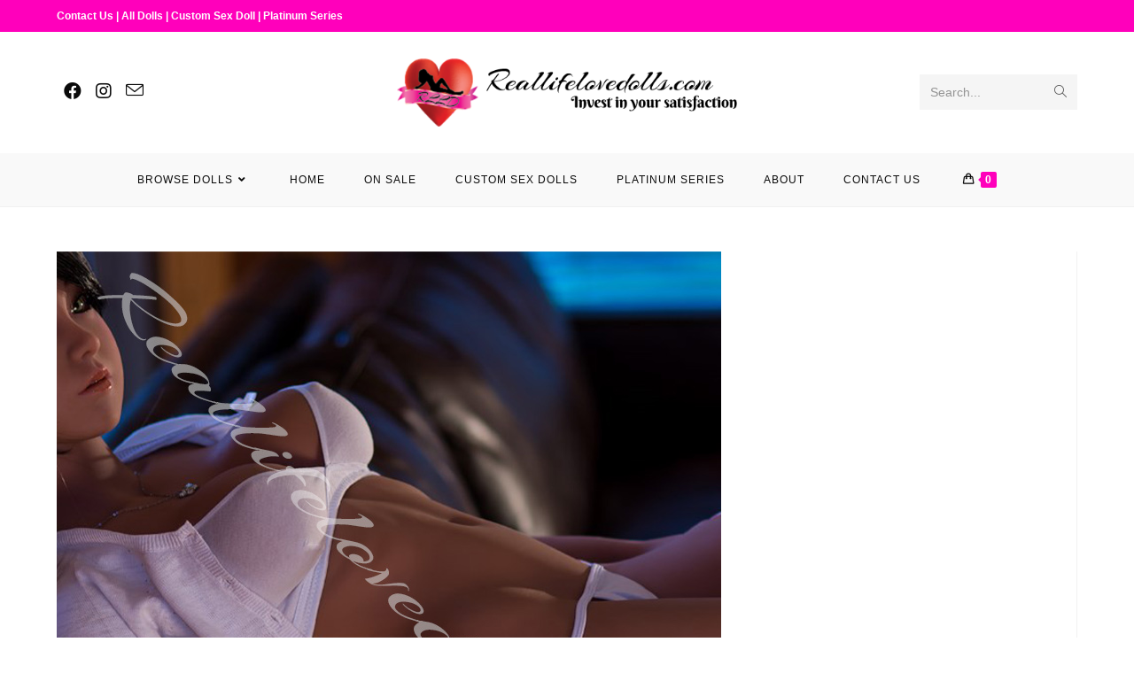

--- FILE ---
content_type: text/html; charset=UTF-8
request_url: https://reallifelovedolls.com/?attachment_id=804
body_size: 26191
content:
<!DOCTYPE html>
<html class="html" lang="en-US">
<head>
	<meta charset="UTF-8">
	<link rel="profile" href="https://gmpg.org/xfn/11">

	<meta name='robots' content='index, follow, max-image-preview:large, max-snippet:-1, max-video-preview:-1' />
<meta name="viewport" content="width=device-width, initial-scale=1">
	<!-- This site is optimized with the Yoast SEO plugin v20.7 - https://yoast.com/wordpress/plugins/seo/ -->
	<title>Nora07 - Real Life Love Dolls</title>
	<link rel="canonical" href="https://reallifelovedolls.com/" />
	<meta property="og:locale" content="en_US" />
	<meta property="og:type" content="article" />
	<meta property="og:title" content="Nora07 - Real Life Love Dolls" />
	<meta property="og:url" content="https://reallifelovedolls.com/" />
	<meta property="og:site_name" content="Real Life Love Dolls" />
	<meta property="og:image" content="https://reallifelovedolls.com" />
	<meta property="og:image:width" content="750" />
	<meta property="og:image:height" content="750" />
	<meta property="og:image:type" content="image/jpeg" />
	<meta name="twitter:card" content="summary_large_image" />
	<script type="application/ld+json" class="yoast-schema-graph">{"@context":"https://schema.org","@graph":[{"@type":"WebPage","@id":"https://reallifelovedolls.com/","url":"https://reallifelovedolls.com/","name":"Nora07 - Real Life Love Dolls","isPartOf":{"@id":"https://reallifelovedolls.com/#website"},"primaryImageOfPage":{"@id":"https://reallifelovedolls.com/#primaryimage"},"image":{"@id":"https://reallifelovedolls.com/#primaryimage"},"thumbnailUrl":"https://reallifelovedolls.com/wp-content/uploads/2017/10/Nora07.jpg","datePublished":"2017-10-28T05:59:58+00:00","dateModified":"2017-10-28T05:59:58+00:00","breadcrumb":{"@id":"https://reallifelovedolls.com/#breadcrumb"},"inLanguage":"en-US","potentialAction":[{"@type":"ReadAction","target":["https://reallifelovedolls.com/"]}]},{"@type":"ImageObject","inLanguage":"en-US","@id":"https://reallifelovedolls.com/#primaryimage","url":"https://reallifelovedolls.com/wp-content/uploads/2017/10/Nora07.jpg","contentUrl":"https://reallifelovedolls.com/wp-content/uploads/2017/10/Nora07.jpg","width":750,"height":750},{"@type":"BreadcrumbList","@id":"https://reallifelovedolls.com/#breadcrumb","itemListElement":[{"@type":"ListItem","position":1,"name":"Home","item":"https://reallifelovedolls.com/"},{"@type":"ListItem","position":2,"name":"Nora","item":"https://reallifelovedolls.com/product/nora-sex-doll"},{"@type":"ListItem","position":3,"name":"Nora07"}]},{"@type":"WebSite","@id":"https://reallifelovedolls.com/#website","url":"https://reallifelovedolls.com/","name":"Real Life Love Dolls","description":"The Best Lifelike Sex Dolls","publisher":{"@id":"https://reallifelovedolls.com/#organization"},"potentialAction":[{"@type":"SearchAction","target":{"@type":"EntryPoint","urlTemplate":"https://reallifelovedolls.com/?s={search_term_string}"},"query-input":"required name=search_term_string"}],"inLanguage":"en-US"},{"@type":"Organization","@id":"https://reallifelovedolls.com/#organization","name":"Real Life Love Dolls","url":"https://reallifelovedolls.com/","logo":{"@type":"ImageObject","inLanguage":"en-US","@id":"https://reallifelovedolls.com/#/schema/logo/image/","url":"https://reallifelovedolls.com/wp-content/uploads/2017/10/RLLD-Logo-500.png","contentUrl":"https://reallifelovedolls.com/wp-content/uploads/2017/10/RLLD-Logo-500.png","width":496,"height":414,"caption":"Real Life Love Dolls"},"image":{"@id":"https://reallifelovedolls.com/#/schema/logo/image/"}}]}</script>
	<!-- / Yoast SEO plugin. -->


<link rel="alternate" type="application/rss+xml" title="Real Life Love Dolls &raquo; Feed" href="https://reallifelovedolls.com/feed" />
<link rel="alternate" type="application/rss+xml" title="Real Life Love Dolls &raquo; Comments Feed" href="https://reallifelovedolls.com/comments/feed" />
<script>
window._wpemojiSettings = {"baseUrl":"https:\/\/s.w.org\/images\/core\/emoji\/14.0.0\/72x72\/","ext":".png","svgUrl":"https:\/\/s.w.org\/images\/core\/emoji\/14.0.0\/svg\/","svgExt":".svg","source":{"concatemoji":"https:\/\/reallifelovedolls.com\/wp-includes\/js\/wp-emoji-release.min.js?ver=6.2.8"}};
/*! This file is auto-generated */
!function(e,a,t){var n,r,o,i=a.createElement("canvas"),p=i.getContext&&i.getContext("2d");function s(e,t){p.clearRect(0,0,i.width,i.height),p.fillText(e,0,0);e=i.toDataURL();return p.clearRect(0,0,i.width,i.height),p.fillText(t,0,0),e===i.toDataURL()}function c(e){var t=a.createElement("script");t.src=e,t.defer=t.type="text/javascript",a.getElementsByTagName("head")[0].appendChild(t)}for(o=Array("flag","emoji"),t.supports={everything:!0,everythingExceptFlag:!0},r=0;r<o.length;r++)t.supports[o[r]]=function(e){if(p&&p.fillText)switch(p.textBaseline="top",p.font="600 32px Arial",e){case"flag":return s("\ud83c\udff3\ufe0f\u200d\u26a7\ufe0f","\ud83c\udff3\ufe0f\u200b\u26a7\ufe0f")?!1:!s("\ud83c\uddfa\ud83c\uddf3","\ud83c\uddfa\u200b\ud83c\uddf3")&&!s("\ud83c\udff4\udb40\udc67\udb40\udc62\udb40\udc65\udb40\udc6e\udb40\udc67\udb40\udc7f","\ud83c\udff4\u200b\udb40\udc67\u200b\udb40\udc62\u200b\udb40\udc65\u200b\udb40\udc6e\u200b\udb40\udc67\u200b\udb40\udc7f");case"emoji":return!s("\ud83e\udef1\ud83c\udffb\u200d\ud83e\udef2\ud83c\udfff","\ud83e\udef1\ud83c\udffb\u200b\ud83e\udef2\ud83c\udfff")}return!1}(o[r]),t.supports.everything=t.supports.everything&&t.supports[o[r]],"flag"!==o[r]&&(t.supports.everythingExceptFlag=t.supports.everythingExceptFlag&&t.supports[o[r]]);t.supports.everythingExceptFlag=t.supports.everythingExceptFlag&&!t.supports.flag,t.DOMReady=!1,t.readyCallback=function(){t.DOMReady=!0},t.supports.everything||(n=function(){t.readyCallback()},a.addEventListener?(a.addEventListener("DOMContentLoaded",n,!1),e.addEventListener("load",n,!1)):(e.attachEvent("onload",n),a.attachEvent("onreadystatechange",function(){"complete"===a.readyState&&t.readyCallback()})),(e=t.source||{}).concatemoji?c(e.concatemoji):e.wpemoji&&e.twemoji&&(c(e.twemoji),c(e.wpemoji)))}(window,document,window._wpemojiSettings);
</script>
<style>
img.wp-smiley,
img.emoji {
	display: inline !important;
	border: none !important;
	box-shadow: none !important;
	height: 1em !important;
	width: 1em !important;
	margin: 0 0.07em !important;
	vertical-align: -0.1em !important;
	background: none !important;
	padding: 0 !important;
}
</style>
	<link rel='stylesheet' id='pt-cv-public-style-css' href='https://reallifelovedolls.com/wp-content/plugins/content-views-query-and-display-post-page/public/assets/css/cv.css?ver=2.5.0.1' media='all' />
<link rel='stylesheet' id='dashicons-css' href='https://reallifelovedolls.com/wp-includes/css/dashicons.min.css?ver=6.2.8' media='all' />
<link rel='stylesheet' id='menu-icons-extra-css' href='https://reallifelovedolls.com/wp-content/plugins/menu-icons/css/extra.min.css?ver=0.13.5' media='all' />
<link rel='stylesheet' id='wp-block-library-css' href='https://reallifelovedolls.com/wp-includes/css/dist/block-library/style.min.css?ver=6.2.8' media='all' />
<style id='wp-block-library-theme-inline-css'>
.wp-block-audio figcaption{color:#555;font-size:13px;text-align:center}.is-dark-theme .wp-block-audio figcaption{color:hsla(0,0%,100%,.65)}.wp-block-audio{margin:0 0 1em}.wp-block-code{border:1px solid #ccc;border-radius:4px;font-family:Menlo,Consolas,monaco,monospace;padding:.8em 1em}.wp-block-embed figcaption{color:#555;font-size:13px;text-align:center}.is-dark-theme .wp-block-embed figcaption{color:hsla(0,0%,100%,.65)}.wp-block-embed{margin:0 0 1em}.blocks-gallery-caption{color:#555;font-size:13px;text-align:center}.is-dark-theme .blocks-gallery-caption{color:hsla(0,0%,100%,.65)}.wp-block-image figcaption{color:#555;font-size:13px;text-align:center}.is-dark-theme .wp-block-image figcaption{color:hsla(0,0%,100%,.65)}.wp-block-image{margin:0 0 1em}.wp-block-pullquote{border-bottom:4px solid;border-top:4px solid;color:currentColor;margin-bottom:1.75em}.wp-block-pullquote cite,.wp-block-pullquote footer,.wp-block-pullquote__citation{color:currentColor;font-size:.8125em;font-style:normal;text-transform:uppercase}.wp-block-quote{border-left:.25em solid;margin:0 0 1.75em;padding-left:1em}.wp-block-quote cite,.wp-block-quote footer{color:currentColor;font-size:.8125em;font-style:normal;position:relative}.wp-block-quote.has-text-align-right{border-left:none;border-right:.25em solid;padding-left:0;padding-right:1em}.wp-block-quote.has-text-align-center{border:none;padding-left:0}.wp-block-quote.is-large,.wp-block-quote.is-style-large,.wp-block-quote.is-style-plain{border:none}.wp-block-search .wp-block-search__label{font-weight:700}.wp-block-search__button{border:1px solid #ccc;padding:.375em .625em}:where(.wp-block-group.has-background){padding:1.25em 2.375em}.wp-block-separator.has-css-opacity{opacity:.4}.wp-block-separator{border:none;border-bottom:2px solid;margin-left:auto;margin-right:auto}.wp-block-separator.has-alpha-channel-opacity{opacity:1}.wp-block-separator:not(.is-style-wide):not(.is-style-dots){width:100px}.wp-block-separator.has-background:not(.is-style-dots){border-bottom:none;height:1px}.wp-block-separator.has-background:not(.is-style-wide):not(.is-style-dots){height:2px}.wp-block-table{margin:0 0 1em}.wp-block-table td,.wp-block-table th{word-break:normal}.wp-block-table figcaption{color:#555;font-size:13px;text-align:center}.is-dark-theme .wp-block-table figcaption{color:hsla(0,0%,100%,.65)}.wp-block-video figcaption{color:#555;font-size:13px;text-align:center}.is-dark-theme .wp-block-video figcaption{color:hsla(0,0%,100%,.65)}.wp-block-video{margin:0 0 1em}.wp-block-template-part.has-background{margin-bottom:0;margin-top:0;padding:1.25em 2.375em}
</style>
<link rel='stylesheet' id='wc-blocks-vendors-style-css' href='https://reallifelovedolls.com/wp-content/plugins/woocommerce/packages/woocommerce-blocks/build/wc-blocks-vendors-style.css?ver=10.0.4' media='all' />
<link rel='stylesheet' id='wc-blocks-style-css' href='https://reallifelovedolls.com/wp-content/plugins/woocommerce/packages/woocommerce-blocks/build/wc-blocks-style.css?ver=10.0.4' media='all' />
<link rel='stylesheet' id='classic-theme-styles-css' href='https://reallifelovedolls.com/wp-includes/css/classic-themes.min.css?ver=6.2.8' media='all' />
<style id='global-styles-inline-css'>
body{--wp--preset--color--black: #000000;--wp--preset--color--cyan-bluish-gray: #abb8c3;--wp--preset--color--white: #ffffff;--wp--preset--color--pale-pink: #f78da7;--wp--preset--color--vivid-red: #cf2e2e;--wp--preset--color--luminous-vivid-orange: #ff6900;--wp--preset--color--luminous-vivid-amber: #fcb900;--wp--preset--color--light-green-cyan: #7bdcb5;--wp--preset--color--vivid-green-cyan: #00d084;--wp--preset--color--pale-cyan-blue: #8ed1fc;--wp--preset--color--vivid-cyan-blue: #0693e3;--wp--preset--color--vivid-purple: #9b51e0;--wp--preset--gradient--vivid-cyan-blue-to-vivid-purple: linear-gradient(135deg,rgba(6,147,227,1) 0%,rgb(155,81,224) 100%);--wp--preset--gradient--light-green-cyan-to-vivid-green-cyan: linear-gradient(135deg,rgb(122,220,180) 0%,rgb(0,208,130) 100%);--wp--preset--gradient--luminous-vivid-amber-to-luminous-vivid-orange: linear-gradient(135deg,rgba(252,185,0,1) 0%,rgba(255,105,0,1) 100%);--wp--preset--gradient--luminous-vivid-orange-to-vivid-red: linear-gradient(135deg,rgba(255,105,0,1) 0%,rgb(207,46,46) 100%);--wp--preset--gradient--very-light-gray-to-cyan-bluish-gray: linear-gradient(135deg,rgb(238,238,238) 0%,rgb(169,184,195) 100%);--wp--preset--gradient--cool-to-warm-spectrum: linear-gradient(135deg,rgb(74,234,220) 0%,rgb(151,120,209) 20%,rgb(207,42,186) 40%,rgb(238,44,130) 60%,rgb(251,105,98) 80%,rgb(254,248,76) 100%);--wp--preset--gradient--blush-light-purple: linear-gradient(135deg,rgb(255,206,236) 0%,rgb(152,150,240) 100%);--wp--preset--gradient--blush-bordeaux: linear-gradient(135deg,rgb(254,205,165) 0%,rgb(254,45,45) 50%,rgb(107,0,62) 100%);--wp--preset--gradient--luminous-dusk: linear-gradient(135deg,rgb(255,203,112) 0%,rgb(199,81,192) 50%,rgb(65,88,208) 100%);--wp--preset--gradient--pale-ocean: linear-gradient(135deg,rgb(255,245,203) 0%,rgb(182,227,212) 50%,rgb(51,167,181) 100%);--wp--preset--gradient--electric-grass: linear-gradient(135deg,rgb(202,248,128) 0%,rgb(113,206,126) 100%);--wp--preset--gradient--midnight: linear-gradient(135deg,rgb(2,3,129) 0%,rgb(40,116,252) 100%);--wp--preset--duotone--dark-grayscale: url('#wp-duotone-dark-grayscale');--wp--preset--duotone--grayscale: url('#wp-duotone-grayscale');--wp--preset--duotone--purple-yellow: url('#wp-duotone-purple-yellow');--wp--preset--duotone--blue-red: url('#wp-duotone-blue-red');--wp--preset--duotone--midnight: url('#wp-duotone-midnight');--wp--preset--duotone--magenta-yellow: url('#wp-duotone-magenta-yellow');--wp--preset--duotone--purple-green: url('#wp-duotone-purple-green');--wp--preset--duotone--blue-orange: url('#wp-duotone-blue-orange');--wp--preset--font-size--small: 13px;--wp--preset--font-size--medium: 20px;--wp--preset--font-size--large: 36px;--wp--preset--font-size--x-large: 42px;--wp--preset--spacing--20: 0.44rem;--wp--preset--spacing--30: 0.67rem;--wp--preset--spacing--40: 1rem;--wp--preset--spacing--50: 1.5rem;--wp--preset--spacing--60: 2.25rem;--wp--preset--spacing--70: 3.38rem;--wp--preset--spacing--80: 5.06rem;--wp--preset--shadow--natural: 6px 6px 9px rgba(0, 0, 0, 0.2);--wp--preset--shadow--deep: 12px 12px 50px rgba(0, 0, 0, 0.4);--wp--preset--shadow--sharp: 6px 6px 0px rgba(0, 0, 0, 0.2);--wp--preset--shadow--outlined: 6px 6px 0px -3px rgba(255, 255, 255, 1), 6px 6px rgba(0, 0, 0, 1);--wp--preset--shadow--crisp: 6px 6px 0px rgba(0, 0, 0, 1);}:where(.is-layout-flex){gap: 0.5em;}body .is-layout-flow > .alignleft{float: left;margin-inline-start: 0;margin-inline-end: 2em;}body .is-layout-flow > .alignright{float: right;margin-inline-start: 2em;margin-inline-end: 0;}body .is-layout-flow > .aligncenter{margin-left: auto !important;margin-right: auto !important;}body .is-layout-constrained > .alignleft{float: left;margin-inline-start: 0;margin-inline-end: 2em;}body .is-layout-constrained > .alignright{float: right;margin-inline-start: 2em;margin-inline-end: 0;}body .is-layout-constrained > .aligncenter{margin-left: auto !important;margin-right: auto !important;}body .is-layout-constrained > :where(:not(.alignleft):not(.alignright):not(.alignfull)){max-width: var(--wp--style--global--content-size);margin-left: auto !important;margin-right: auto !important;}body .is-layout-constrained > .alignwide{max-width: var(--wp--style--global--wide-size);}body .is-layout-flex{display: flex;}body .is-layout-flex{flex-wrap: wrap;align-items: center;}body .is-layout-flex > *{margin: 0;}:where(.wp-block-columns.is-layout-flex){gap: 2em;}.has-black-color{color: var(--wp--preset--color--black) !important;}.has-cyan-bluish-gray-color{color: var(--wp--preset--color--cyan-bluish-gray) !important;}.has-white-color{color: var(--wp--preset--color--white) !important;}.has-pale-pink-color{color: var(--wp--preset--color--pale-pink) !important;}.has-vivid-red-color{color: var(--wp--preset--color--vivid-red) !important;}.has-luminous-vivid-orange-color{color: var(--wp--preset--color--luminous-vivid-orange) !important;}.has-luminous-vivid-amber-color{color: var(--wp--preset--color--luminous-vivid-amber) !important;}.has-light-green-cyan-color{color: var(--wp--preset--color--light-green-cyan) !important;}.has-vivid-green-cyan-color{color: var(--wp--preset--color--vivid-green-cyan) !important;}.has-pale-cyan-blue-color{color: var(--wp--preset--color--pale-cyan-blue) !important;}.has-vivid-cyan-blue-color{color: var(--wp--preset--color--vivid-cyan-blue) !important;}.has-vivid-purple-color{color: var(--wp--preset--color--vivid-purple) !important;}.has-black-background-color{background-color: var(--wp--preset--color--black) !important;}.has-cyan-bluish-gray-background-color{background-color: var(--wp--preset--color--cyan-bluish-gray) !important;}.has-white-background-color{background-color: var(--wp--preset--color--white) !important;}.has-pale-pink-background-color{background-color: var(--wp--preset--color--pale-pink) !important;}.has-vivid-red-background-color{background-color: var(--wp--preset--color--vivid-red) !important;}.has-luminous-vivid-orange-background-color{background-color: var(--wp--preset--color--luminous-vivid-orange) !important;}.has-luminous-vivid-amber-background-color{background-color: var(--wp--preset--color--luminous-vivid-amber) !important;}.has-light-green-cyan-background-color{background-color: var(--wp--preset--color--light-green-cyan) !important;}.has-vivid-green-cyan-background-color{background-color: var(--wp--preset--color--vivid-green-cyan) !important;}.has-pale-cyan-blue-background-color{background-color: var(--wp--preset--color--pale-cyan-blue) !important;}.has-vivid-cyan-blue-background-color{background-color: var(--wp--preset--color--vivid-cyan-blue) !important;}.has-vivid-purple-background-color{background-color: var(--wp--preset--color--vivid-purple) !important;}.has-black-border-color{border-color: var(--wp--preset--color--black) !important;}.has-cyan-bluish-gray-border-color{border-color: var(--wp--preset--color--cyan-bluish-gray) !important;}.has-white-border-color{border-color: var(--wp--preset--color--white) !important;}.has-pale-pink-border-color{border-color: var(--wp--preset--color--pale-pink) !important;}.has-vivid-red-border-color{border-color: var(--wp--preset--color--vivid-red) !important;}.has-luminous-vivid-orange-border-color{border-color: var(--wp--preset--color--luminous-vivid-orange) !important;}.has-luminous-vivid-amber-border-color{border-color: var(--wp--preset--color--luminous-vivid-amber) !important;}.has-light-green-cyan-border-color{border-color: var(--wp--preset--color--light-green-cyan) !important;}.has-vivid-green-cyan-border-color{border-color: var(--wp--preset--color--vivid-green-cyan) !important;}.has-pale-cyan-blue-border-color{border-color: var(--wp--preset--color--pale-cyan-blue) !important;}.has-vivid-cyan-blue-border-color{border-color: var(--wp--preset--color--vivid-cyan-blue) !important;}.has-vivid-purple-border-color{border-color: var(--wp--preset--color--vivid-purple) !important;}.has-vivid-cyan-blue-to-vivid-purple-gradient-background{background: var(--wp--preset--gradient--vivid-cyan-blue-to-vivid-purple) !important;}.has-light-green-cyan-to-vivid-green-cyan-gradient-background{background: var(--wp--preset--gradient--light-green-cyan-to-vivid-green-cyan) !important;}.has-luminous-vivid-amber-to-luminous-vivid-orange-gradient-background{background: var(--wp--preset--gradient--luminous-vivid-amber-to-luminous-vivid-orange) !important;}.has-luminous-vivid-orange-to-vivid-red-gradient-background{background: var(--wp--preset--gradient--luminous-vivid-orange-to-vivid-red) !important;}.has-very-light-gray-to-cyan-bluish-gray-gradient-background{background: var(--wp--preset--gradient--very-light-gray-to-cyan-bluish-gray) !important;}.has-cool-to-warm-spectrum-gradient-background{background: var(--wp--preset--gradient--cool-to-warm-spectrum) !important;}.has-blush-light-purple-gradient-background{background: var(--wp--preset--gradient--blush-light-purple) !important;}.has-blush-bordeaux-gradient-background{background: var(--wp--preset--gradient--blush-bordeaux) !important;}.has-luminous-dusk-gradient-background{background: var(--wp--preset--gradient--luminous-dusk) !important;}.has-pale-ocean-gradient-background{background: var(--wp--preset--gradient--pale-ocean) !important;}.has-electric-grass-gradient-background{background: var(--wp--preset--gradient--electric-grass) !important;}.has-midnight-gradient-background{background: var(--wp--preset--gradient--midnight) !important;}.has-small-font-size{font-size: var(--wp--preset--font-size--small) !important;}.has-medium-font-size{font-size: var(--wp--preset--font-size--medium) !important;}.has-large-font-size{font-size: var(--wp--preset--font-size--large) !important;}.has-x-large-font-size{font-size: var(--wp--preset--font-size--x-large) !important;}
.wp-block-navigation a:where(:not(.wp-element-button)){color: inherit;}
:where(.wp-block-columns.is-layout-flex){gap: 2em;}
.wp-block-pullquote{font-size: 1.5em;line-height: 1.6;}
</style>
<link rel='stylesheet' id='contact-form-7-css' href='https://reallifelovedolls.com/wp-content/plugins/contact-form-7/includes/css/styles.css?ver=5.7.6' media='all' />
<style id='woocommerce-inline-inline-css'>
.woocommerce form .form-row .required { visibility: visible; }
</style>
<link rel='stylesheet' id='elementor-frontend-legacy-css' href='https://reallifelovedolls.com/wp-content/plugins/elementor/assets/css/frontend-legacy.min.css?ver=3.13.2' media='all' />
<link rel='stylesheet' id='elementor-frontend-css' href='https://reallifelovedolls.com/wp-content/plugins/elementor/assets/css/frontend.min.css?ver=3.13.2' media='all' />
<link rel='stylesheet' id='elementor-post-4719-css' href='https://reallifelovedolls.com/wp-content/uploads/elementor/css/post-4719.css?ver=1684004750' media='all' />
<link rel='stylesheet' id='oceanwp-woo-mini-cart-css' href='https://reallifelovedolls.com/wp-content/themes/oceanwp/assets/css/woo/woo-mini-cart.min.css?ver=6.2.8' media='all' />
<link rel='stylesheet' id='font-awesome-css' href='https://reallifelovedolls.com/wp-content/themes/oceanwp/assets/fonts/fontawesome/css/all.min.css?ver=5.15.1' media='all' />
<link rel='stylesheet' id='simple-line-icons-css' href='https://reallifelovedolls.com/wp-content/themes/oceanwp/assets/css/third/simple-line-icons.min.css?ver=2.4.0' media='all' />
<link rel='stylesheet' id='oceanwp-style-css' href='https://reallifelovedolls.com/wp-content/themes/oceanwp/assets/css/style.min.css?ver=3.4.3' media='all' />
<link rel='stylesheet' id='oceanwp-woocommerce-css' href='https://reallifelovedolls.com/wp-content/themes/oceanwp/assets/css/woo/woocommerce.min.css?ver=6.2.8' media='all' />
<link rel='stylesheet' id='oceanwp-woo-star-font-css' href='https://reallifelovedolls.com/wp-content/themes/oceanwp/assets/css/woo/woo-star-font.min.css?ver=6.2.8' media='all' />
<link rel='stylesheet' id='oceanwp-woo-quick-view-css' href='https://reallifelovedolls.com/wp-content/themes/oceanwp/assets/css/woo/woo-quick-view.min.css?ver=6.2.8' media='all' />
<link rel='stylesheet' id='eael-general-css' href='https://reallifelovedolls.com/wp-content/plugins/essential-addons-for-elementor-lite/assets/front-end/css/view/general.min.css?ver=5.7.2' media='all' />
<link rel='stylesheet' id='oe-widgets-style-css' href='https://reallifelovedolls.com/wp-content/plugins/ocean-extra/assets/css/widgets.css?ver=6.2.8' media='all' />
<style id='themecomplete-extra-css-inline-css'>
.woocommerce #content table.cart img.epo-upload-image, .woocommerce table.cart img.epo-upload-image, .woocommerce-page #content table.cart img.epo-upload-image, .woocommerce-page table.cart img.epo-upload-image, .epo-upload-image {max-width: calc(70% - 0.5em)  !important;max-height: none !important;}

</style>
<link rel='stylesheet' id='google-fonts-1-css' href='https://fonts.googleapis.com/css?family=Roboto%3A100%2C100italic%2C200%2C200italic%2C300%2C300italic%2C400%2C400italic%2C500%2C500italic%2C600%2C600italic%2C700%2C700italic%2C800%2C800italic%2C900%2C900italic&#038;display=auto&#038;ver=6.2.8' media='all' />
<link rel="preconnect" href="https://fonts.gstatic.com/" crossorigin><script type="text/template" id="tmpl-variation-template">
	<div class="woocommerce-variation-description">{{{ data.variation.variation_description }}}</div>
	<div class="woocommerce-variation-price">{{{ data.variation.price_html }}}</div>
	<div class="woocommerce-variation-availability">{{{ data.variation.availability_html }}}</div>
</script>
<script type="text/template" id="tmpl-unavailable-variation-template">
	<p>Sorry, this product is unavailable. Please choose a different combination.</p>
</script>
<script src='https://reallifelovedolls.com/wp-includes/js/jquery/jquery.min.js?ver=3.6.4' id='jquery-core-js'></script>
<script src='https://reallifelovedolls.com/wp-includes/js/jquery/jquery-migrate.min.js?ver=3.4.0' id='jquery-migrate-js'></script>
<script src='https://reallifelovedolls.com/wp-includes/js/dist/vendor/wp-polyfill-inert.min.js?ver=3.1.2' id='wp-polyfill-inert-js'></script>
<script src='https://reallifelovedolls.com/wp-includes/js/dist/vendor/regenerator-runtime.min.js?ver=0.13.11' id='regenerator-runtime-js'></script>
<script src='https://reallifelovedolls.com/wp-includes/js/dist/vendor/wp-polyfill.min.js?ver=3.15.0' id='wp-polyfill-js'></script>
<script src='https://reallifelovedolls.com/wp-includes/js/dist/hooks.min.js?ver=4169d3cf8e8d95a3d6d5' id='wp-hooks-js'></script>
<script id='wpm-js-extra'>
var wpm = {"ajax_url":"https:\/\/reallifelovedolls.com\/wp-admin\/admin-ajax.php","root":"https:\/\/reallifelovedolls.com\/wp-json\/","nonce_wp_rest":"ce3d0f5266","nonce_ajax":"02c7c262e0"};
</script>
<script src='https://reallifelovedolls.com/wp-content/plugins/woocommerce-google-adwords-conversion-tracking-tag/js/public/wpm-public.p1.min.js?ver=1.30.6' id='wpm-js'></script>
<link rel="https://api.w.org/" href="https://reallifelovedolls.com/wp-json/" /><link rel="alternate" type="application/json" href="https://reallifelovedolls.com/wp-json/wp/v2/media/804" /><link rel="EditURI" type="application/rsd+xml" title="RSD" href="https://reallifelovedolls.com/xmlrpc.php?rsd" />
<link rel="wlwmanifest" type="application/wlwmanifest+xml" href="https://reallifelovedolls.com/wp-includes/wlwmanifest.xml" />
<meta name="generator" content="WordPress 6.2.8" />
<meta name="generator" content="WooCommerce 7.7.0" />
<link rel='shortlink' href='https://reallifelovedolls.com/?p=804' />
<link rel="alternate" type="application/json+oembed" href="https://reallifelovedolls.com/wp-json/oembed/1.0/embed?url=https%3A%2F%2Freallifelovedolls.com%2F%3Fattachment_id%3D804" />
<link rel="alternate" type="text/xml+oembed" href="https://reallifelovedolls.com/wp-json/oembed/1.0/embed?url=https%3A%2F%2Freallifelovedolls.com%2F%3Fattachment_id%3D804&#038;format=xml" />

<!-- Affiliates Manager plugin v2.9.23 - https://wpaffiliatemanager.com/ -->
	<noscript><style>.woocommerce-product-gallery{ opacity: 1 !important; }</style></noscript>
	<meta name="generator" content="Elementor 3.13.2; features: a11y_improvements, additional_custom_breakpoints; settings: css_print_method-external, google_font-enabled, font_display-auto">

<!-- START Pixel Manager for WooCommerce -->

		<script>

			window.wpmDataLayer = window.wpmDataLayer || {}
			window.wpmDataLayer = Object.assign(window.wpmDataLayer, {"cart":{},"cart_item_keys":{},"orderDeduplication":true,"position":1,"viewItemListTrigger":{"testMode":false,"backgroundColor":"green","opacity":0.5,"repeat":true,"timeout":1000,"threshold":0.8},"version":{"number":"1.30.6","pro":false,"eligibleForUpdates":false,"distro":"fms"},"pixels":{"google":{"linker":{"settings":null},"user_id":false,"ads":{"conversionIds":{"AW-828129737":"Oz9DCO-RnXwQyYPxigM"},"dynamic_remarketing":{"status":false,"id_type":"post_id","send_events_with_parent_ids":true},"google_business_vertical":"retail","phone_conversion_label":"","phone_conversion_number":""},"analytics":{"universal":{"property_id":"UA-109527817-1","parameters":{"anonymize_ip":true,"link_attribution":false},"mp_active":false},"ga4":{"measurement_id":"","parameters":{},"mp_active":false,"debug_mode":false,"page_load_time_tracking":false},"id_type":"post_id","eec":false}}},"shop":{"list_name":"","list_id":"","page_type":"","currency":"USD","cookie_consent_mgmt":{"explicit_consent":false}},"general":{"variationsOutput":false,"userLoggedIn":false,"scrollTrackingThresholds":[],"pageId":804,"excludeDomains":[],"server2server":{"active":false,"ipExcludeList":[]}},"user":[]})

		</script>

		
<!-- END Pixel Manager for WooCommerce -->
<link rel="preconnect" href="//code.tidio.co"><link rel="icon" href="https://reallifelovedolls.com/wp-content/uploads/2017/10/cropped-Site-Icon-65x65.png" sizes="32x32" />
<link rel="icon" href="https://reallifelovedolls.com/wp-content/uploads/2017/10/cropped-Site-Icon-300x300.png" sizes="192x192" />
<link rel="apple-touch-icon" href="https://reallifelovedolls.com/wp-content/uploads/2017/10/cropped-Site-Icon-300x300.png" />
<meta name="msapplication-TileImage" content="https://reallifelovedolls.com/wp-content/uploads/2017/10/cropped-Site-Icon-300x300.png" />
<style id="sccss">/* Enter Your Custom CSS Here */


/*used to hide recaptcha popup*/
a.about_paypal {
    display: none;
}


/*used to hide recaptcha popup*/
.grecaptcha-badge {display:none;}


/* blog reAD MORE BUTTON COLOUR */

.pt-cv-readmore {
    color: #ffffff !important;
    background-color: #ff00bb !important;
    border: none !important;
}

/* hide "empty cart" button on cart page*/
.tm-clear-cart-button.button {
	display:none;
	
}

</style><!-- OceanWP CSS -->
<style type="text/css">
/* General CSS */.woocommerce-MyAccount-navigation ul li a:before,.woocommerce-checkout .woocommerce-info a,.woocommerce-checkout #payment ul.payment_methods .wc_payment_method>input[type=radio]:first-child:checked+label:before,.woocommerce-checkout #payment .payment_method_paypal .about_paypal,.woocommerce ul.products li.product li.category a:hover,.woocommerce ul.products li.product .button:hover,.woocommerce ul.products li.product .product-inner .added_to_cart:hover,.product_meta .posted_in a:hover,.product_meta .tagged_as a:hover,.woocommerce div.product .woocommerce-tabs ul.tabs li a:hover,.woocommerce div.product .woocommerce-tabs ul.tabs li.active a,.woocommerce .oceanwp-grid-list a.active,.woocommerce .oceanwp-grid-list a:hover,.woocommerce .oceanwp-off-canvas-filter:hover,.widget_shopping_cart ul.cart_list li .owp-grid-wrap .owp-grid a.remove:hover,.widget_product_categories li a:hover ~ .count,.widget_layered_nav li a:hover ~ .count,.woocommerce ul.products li.product:not(.product-category) .woo-entry-buttons li a:hover,a:hover,a.light:hover,.theme-heading .text::before,.theme-heading .text::after,#top-bar-content >a:hover,#top-bar-social li.oceanwp-email a:hover,#site-navigation-wrap .dropdown-menu >li >a:hover,#site-header.medium-header #medium-searchform button:hover,.oceanwp-mobile-menu-icon a:hover,.blog-entry.post .blog-entry-header .entry-title a:hover,.blog-entry.post .blog-entry-readmore a:hover,.blog-entry.thumbnail-entry .blog-entry-category a,ul.meta li a:hover,.dropcap,.single nav.post-navigation .nav-links .title,body .related-post-title a:hover,body #wp-calendar caption,body .contact-info-widget.default i,body .contact-info-widget.big-icons i,body .custom-links-widget .oceanwp-custom-links li a:hover,body .custom-links-widget .oceanwp-custom-links li a:hover:before,body .posts-thumbnails-widget li a:hover,body .social-widget li.oceanwp-email a:hover,.comment-author .comment-meta .comment-reply-link,#respond #cancel-comment-reply-link:hover,#footer-widgets .footer-box a:hover,#footer-bottom a:hover,#footer-bottom #footer-bottom-menu a:hover,.sidr a:hover,.sidr-class-dropdown-toggle:hover,.sidr-class-menu-item-has-children.active >a,.sidr-class-menu-item-has-children.active >a >.sidr-class-dropdown-toggle,input[type=checkbox]:checked:before{color:#ff00bb}.woocommerce .oceanwp-grid-list a.active .owp-icon use,.woocommerce .oceanwp-grid-list a:hover .owp-icon use,.single nav.post-navigation .nav-links .title .owp-icon use,.blog-entry.post .blog-entry-readmore a:hover .owp-icon use,body .contact-info-widget.default .owp-icon use,body .contact-info-widget.big-icons .owp-icon use{stroke:#ff00bb}.woocommerce div.product div.images .open-image,.wcmenucart-details.count,.woocommerce-message a,.woocommerce-error a,.woocommerce-info a,.woocommerce .widget_price_filter .ui-slider .ui-slider-handle,.woocommerce .widget_price_filter .ui-slider .ui-slider-range,.owp-product-nav li a.owp-nav-link:hover,.woocommerce div.product.owp-tabs-layout-vertical .woocommerce-tabs ul.tabs li a:after,.woocommerce .widget_product_categories li.current-cat >a ~ .count,.woocommerce .widget_product_categories li.current-cat >a:before,.woocommerce .widget_layered_nav li.chosen a ~ .count,.woocommerce .widget_layered_nav li.chosen a:before,#owp-checkout-timeline .active .timeline-wrapper,.bag-style:hover .wcmenucart-cart-icon .wcmenucart-count,.show-cart .wcmenucart-cart-icon .wcmenucart-count,.woocommerce ul.products li.product:not(.product-category) .image-wrap .button,input[type="button"],input[type="reset"],input[type="submit"],button[type="submit"],.button,#site-navigation-wrap .dropdown-menu >li.btn >a >span,.thumbnail:hover i,.post-quote-content,.omw-modal .omw-close-modal,body .contact-info-widget.big-icons li:hover i,body div.wpforms-container-full .wpforms-form input[type=submit],body div.wpforms-container-full .wpforms-form button[type=submit],body div.wpforms-container-full .wpforms-form .wpforms-page-button{background-color:#ff00bb}.thumbnail:hover .link-post-svg-icon{background-color:#ff00bb}body .contact-info-widget.big-icons li:hover .owp-icon{background-color:#ff00bb}.current-shop-items-dropdown{border-top-color:#ff00bb}.woocommerce div.product .woocommerce-tabs ul.tabs li.active a{border-bottom-color:#ff00bb}.wcmenucart-details.count:before{border-color:#ff00bb}.woocommerce ul.products li.product .button:hover{border-color:#ff00bb}.woocommerce ul.products li.product .product-inner .added_to_cart:hover{border-color:#ff00bb}.woocommerce div.product .woocommerce-tabs ul.tabs li.active a{border-color:#ff00bb}.woocommerce .oceanwp-grid-list a.active{border-color:#ff00bb}.woocommerce .oceanwp-grid-list a:hover{border-color:#ff00bb}.woocommerce .oceanwp-off-canvas-filter:hover{border-color:#ff00bb}.owp-product-nav li a.owp-nav-link:hover{border-color:#ff00bb}.widget_shopping_cart_content .buttons .button:first-child:hover{border-color:#ff00bb}.widget_shopping_cart ul.cart_list li .owp-grid-wrap .owp-grid a.remove:hover{border-color:#ff00bb}.widget_product_categories li a:hover ~ .count{border-color:#ff00bb}.woocommerce .widget_product_categories li.current-cat >a ~ .count{border-color:#ff00bb}.woocommerce .widget_product_categories li.current-cat >a:before{border-color:#ff00bb}.widget_layered_nav li a:hover ~ .count{border-color:#ff00bb}.woocommerce .widget_layered_nav li.chosen a ~ .count{border-color:#ff00bb}.woocommerce .widget_layered_nav li.chosen a:before{border-color:#ff00bb}#owp-checkout-timeline.arrow .active .timeline-wrapper:before{border-top-color:#ff00bb;border-bottom-color:#ff00bb}#owp-checkout-timeline.arrow .active .timeline-wrapper:after{border-left-color:#ff00bb;border-right-color:#ff00bb}.bag-style:hover .wcmenucart-cart-icon .wcmenucart-count{border-color:#ff00bb}.bag-style:hover .wcmenucart-cart-icon .wcmenucart-count:after{border-color:#ff00bb}.show-cart .wcmenucart-cart-icon .wcmenucart-count{border-color:#ff00bb}.show-cart .wcmenucart-cart-icon .wcmenucart-count:after{border-color:#ff00bb}.woocommerce ul.products li.product:not(.product-category) .woo-product-gallery .active a{border-color:#ff00bb}.woocommerce ul.products li.product:not(.product-category) .woo-product-gallery a:hover{border-color:#ff00bb}.widget-title{border-color:#ff00bb}blockquote{border-color:#ff00bb}#searchform-dropdown{border-color:#ff00bb}.dropdown-menu .sub-menu{border-color:#ff00bb}.blog-entry.large-entry .blog-entry-readmore a:hover{border-color:#ff00bb}.oceanwp-newsletter-form-wrap input[type="email"]:focus{border-color:#ff00bb}.social-widget li.oceanwp-email a:hover{border-color:#ff00bb}#respond #cancel-comment-reply-link:hover{border-color:#ff00bb}body .contact-info-widget.big-icons li:hover i{border-color:#ff00bb}#footer-widgets .oceanwp-newsletter-form-wrap input[type="email"]:focus{border-color:#ff00bb}blockquote,.wp-block-quote{border-left-color:#ff00bb}body .contact-info-widget.big-icons li:hover .owp-icon{border-color:#ff00bb}.woocommerce div.product div.images .open-image:hover,.woocommerce-error a:hover,.woocommerce-info a:hover,.woocommerce-message a:hover,.woocommerce-message a:focus,.woocommerce .button:focus,.woocommerce ul.products li.product:not(.product-category) .image-wrap .button:hover,input[type="button"]:hover,input[type="reset"]:hover,input[type="submit"]:hover,button[type="submit"]:hover,input[type="button"]:focus,input[type="reset"]:focus,input[type="submit"]:focus,button[type="submit"]:focus,.button:hover,.button:focus,#site-navigation-wrap .dropdown-menu >li.btn >a:hover >span,.post-quote-author,.omw-modal .omw-close-modal:hover,body div.wpforms-container-full .wpforms-form input[type=submit]:hover,body div.wpforms-container-full .wpforms-form button[type=submit]:hover,body div.wpforms-container-full .wpforms-form .wpforms-page-button:hover{background-color:#0c9ed3}a{color:#ff00bb}a .owp-icon use{stroke:#ff00bb}.boxed-layout #wrap,.boxed-layout .parallax-footer,.boxed-layout .owp-floating-bar{width:2000px}.container{width:2000px}@media only screen and (min-width:960px){.content-area,.content-left-sidebar .content-area{width:100%}}.page-header,.has-transparent-header .page-header{padding:0}#scroll-top{bottom:14px}#scroll-top{width:42px;height:42px;line-height:42px}#scroll-top{font-size:35px}#scroll-top .owp-icon{width:35px;height:35px}#scroll-top{border-radius:8px}#scroll-top{background-color:rgba(10,10,10,0.64)}#scroll-top:hover{background-color:rgba(10,10,10,0.9)}/* Header CSS */#site-header.medium-header #medium-searchform button:hover{color:#ff00bb}#site-header.has-header-media .overlay-header-media{background-color:rgba(0,0,0,0.5)}@media (max-width:480px){#site-header #site-logo #site-logo-inner a img,#site-header.center-header #site-navigation-wrap .middle-site-logo a img{max-height:60px}}.effect-one #site-navigation-wrap .dropdown-menu >li >a.menu-link >span:after,.effect-three #site-navigation-wrap .dropdown-menu >li >a.menu-link >span:after,.effect-five #site-navigation-wrap .dropdown-menu >li >a.menu-link >span:before,.effect-five #site-navigation-wrap .dropdown-menu >li >a.menu-link >span:after,.effect-nine #site-navigation-wrap .dropdown-menu >li >a.menu-link >span:before,.effect-nine #site-navigation-wrap .dropdown-menu >li >a.menu-link >span:after{background-color:#ff00bb}.effect-four #site-navigation-wrap .dropdown-menu >li >a.menu-link >span:before,.effect-four #site-navigation-wrap .dropdown-menu >li >a.menu-link >span:after,.effect-seven #site-navigation-wrap .dropdown-menu >li >a.menu-link:hover >span:after,.effect-seven #site-navigation-wrap .dropdown-menu >li.sfHover >a.menu-link >span:after{color:#ff00bb}.effect-seven #site-navigation-wrap .dropdown-menu >li >a.menu-link:hover >span:after,.effect-seven #site-navigation-wrap .dropdown-menu >li.sfHover >a.menu-link >span:after{text-shadow:10px 0 #ff00bb,-10px 0 #ff00bb}#site-navigation-wrap .dropdown-menu >li >a,.oceanwp-mobile-menu-icon a,#searchform-header-replace-close{color:#0a0a0a}#site-navigation-wrap .dropdown-menu >li >a .owp-icon use,.oceanwp-mobile-menu-icon a .owp-icon use,#searchform-header-replace-close .owp-icon use{stroke:#0a0a0a}#site-navigation-wrap .dropdown-menu >li >a:hover,.oceanwp-mobile-menu-icon a:hover,#searchform-header-replace-close:hover{color:#5b5b5b}#site-navigation-wrap .dropdown-menu >li >a:hover .owp-icon use,.oceanwp-mobile-menu-icon a:hover .owp-icon use,#searchform-header-replace-close:hover .owp-icon use{stroke:#5b5b5b}.dropdown-menu .sub-menu,#searchform-dropdown,.current-shop-items-dropdown{border-color:#ff00bb}.dropdown-menu ul li a.menu-link{color:#0a0a0a}.dropdown-menu ul li a.menu-link .owp-icon use{stroke:#0a0a0a}.oceanwp-social-menu ul li a,.oceanwp-social-menu .colored ul li a,.oceanwp-social-menu .minimal ul li a,.oceanwp-social-menu .dark ul li a{font-size:20px}.oceanwp-social-menu ul li a .owp-icon,.oceanwp-social-menu .colored ul li a .owp-icon,.oceanwp-social-menu .minimal ul li a .owp-icon,.oceanwp-social-menu .dark ul li a .owp-icon{width:20px;height:20px}.oceanwp-social-menu.simple-social ul li a{color:#0a0a0a}.oceanwp-social-menu.simple-social ul li a .owp-icon use{stroke:#0a0a0a}.oceanwp-social-menu.simple-social ul li a:hover{color:#ff00bb!important}.oceanwp-social-menu.simple-social ul li a:hover .owp-icon use{stroke:#ff00bb!important}@media (max-width:1080px){#top-bar-nav,#site-navigation-wrap,.oceanwp-social-menu,.after-header-content{display:none}.center-logo #site-logo{float:none;position:absolute;left:50%;padding:0;-webkit-transform:translateX(-50%);transform:translateX(-50%)}#site-header.center-header #site-logo,.oceanwp-mobile-menu-icon,#oceanwp-cart-sidebar-wrap{display:block}body.vertical-header-style #outer-wrap{margin:0 !important}#site-header.vertical-header{position:relative;width:100%;left:0 !important;right:0 !important}#site-header.vertical-header .has-template >#site-logo{display:block}#site-header.vertical-header #site-header-inner{display:-webkit-box;display:-webkit-flex;display:-ms-flexbox;display:flex;-webkit-align-items:center;align-items:center;padding:0;max-width:90%}#site-header.vertical-header #site-header-inner >*:not(.oceanwp-mobile-menu-icon){display:none}#site-header.vertical-header #site-header-inner >*{padding:0 !important}#site-header.vertical-header #site-header-inner #site-logo{display:block;margin:0;width:50%;text-align:left}body.rtl #site-header.vertical-header #site-header-inner #site-logo{text-align:right}#site-header.vertical-header #site-header-inner .oceanwp-mobile-menu-icon{width:50%;text-align:right}body.rtl #site-header.vertical-header #site-header-inner .oceanwp-mobile-menu-icon{text-align:left}#site-header.vertical-header .vertical-toggle,body.vertical-header-style.vh-closed #site-header.vertical-header .vertical-toggle{display:none}#site-logo.has-responsive-logo .custom-logo-link{display:none}#site-logo.has-responsive-logo .responsive-logo-link{display:block}.is-sticky #site-logo.has-sticky-logo .responsive-logo-link{display:none}.is-sticky #site-logo.has-responsive-logo .sticky-logo-link{display:block}#top-bar.has-no-content #top-bar-social.top-bar-left,#top-bar.has-no-content #top-bar-social.top-bar-right{position:inherit;left:auto;right:auto;float:none;height:auto;line-height:1.5em;margin-top:0;text-align:center}#top-bar.has-no-content #top-bar-social li{float:none;display:inline-block}.owp-cart-overlay,#side-panel-wrap a.side-panel-btn{display:none !important}}body .sidr a,body .sidr-class-dropdown-toggle,#mobile-dropdown ul li a,#mobile-dropdown ul li a .dropdown-toggle,#mobile-fullscreen ul li a,#mobile-fullscreen .oceanwp-social-menu.simple-social ul li a{color:#000000}#mobile-fullscreen a.close .close-icon-inner,#mobile-fullscreen a.close .close-icon-inner::after{background-color:#000000}body .sidr a:hover,body .sidr-class-dropdown-toggle:hover,body .sidr-class-dropdown-toggle .fa,body .sidr-class-menu-item-has-children.active >a,body .sidr-class-menu-item-has-children.active >a >.sidr-class-dropdown-toggle,#mobile-dropdown ul li a:hover,#mobile-dropdown ul li a .dropdown-toggle:hover,#mobile-dropdown .menu-item-has-children.active >a,#mobile-dropdown .menu-item-has-children.active >a >.dropdown-toggle,#mobile-fullscreen ul li a:hover,#mobile-fullscreen .oceanwp-social-menu.simple-social ul li a:hover{color:#6b6b6b}#mobile-fullscreen a.close:hover .close-icon-inner,#mobile-fullscreen a.close:hover .close-icon-inner::after{background-color:#6b6b6b}body .sidr-class-mobile-searchform input,#mobile-dropdown #mobile-menu-search form input,#mobile-fullscreen #mobile-search input{border-color:#919191}/* Top Bar CSS */#top-bar{padding:8px 0 6px 0}@media (max-width:480px){#top-bar{padding:8px 0 8px 0}}#top-bar-wrap,.oceanwp-top-bar-sticky{background-color:#ff00bb}#top-bar-wrap{border-color:rgba(241,241,241,0)}#top-bar-wrap,#top-bar-content strong{color:#ffffff}#top-bar-content a,#top-bar-social-alt a{color:#ffffff}#top-bar-content a:hover,#top-bar-social-alt a:hover{color:#000000}/* Footer Widgets CSS */#footer-widgets{background-color:#191919}#footer-widgets,#footer-widgets p,#footer-widgets li a:before,#footer-widgets .contact-info-widget span.oceanwp-contact-title,#footer-widgets .recent-posts-date,#footer-widgets .recent-posts-comments,#footer-widgets .widget-recent-posts-icons li .fa{color:#ffffff}#footer-widgets li,#footer-widgets #wp-calendar caption,#footer-widgets #wp-calendar th,#footer-widgets #wp-calendar tbody,#footer-widgets .contact-info-widget i,#footer-widgets .oceanwp-newsletter-form-wrap input[type="email"],#footer-widgets .posts-thumbnails-widget li,#footer-widgets .social-widget li a{border-color:rgba(255,255,255,0)}#footer-widgets .contact-info-widget .owp-icon{border-color:rgba(255,255,255,0)}#footer-widgets .footer-box a:hover,#footer-widgets a:hover{color:#ff00bb}/* Footer Bottom CSS */#footer-bottom{background-color:#0a0a0a}#footer-bottom,#footer-bottom p{color:#a3a3a3}#footer-bottom a:hover,#footer-bottom #footer-bottom-menu a:hover{color:#ff00bb}/* WooCommerce CSS */.widget_shopping_cart ul.cart_list li .owp-grid-wrap .owp-grid a{color:#0a0202}.widget_shopping_cart ul.cart_list li .owp-grid-wrap .owp-grid a:hover{color:#0a0000}#owp-checkout-timeline .timeline-step{color:#cccccc}#owp-checkout-timeline .timeline-step{border-color:#cccccc}.woocommerce span.onsale{background-color:#ff00bb}.woocommerce ul.products li.product li.category,.woocommerce ul.products li.product li.category a{color:#5e5e5e}.woocommerce ul.products li.product li.category a:hover{color:#0a0a0a}.woocommerce ul.products li.product li.title h2,.woocommerce ul.products li.product li.title a{color:#0a0a0a}.woocommerce ul.products li.product .price,.woocommerce ul.products li.product .price .amount{color:#0a0000}.woocommerce ul.products li.product .button,.woocommerce ul.products li.product .product-inner .added_to_cart{background-color:#ff00bb}.woocommerce ul.products li.product .button:hover,.woocommerce ul.products li.product .product-inner .added_to_cart:hover{background-color:#ff66d6}.woocommerce ul.products li.product .button,.woocommerce ul.products li.product .product-inner .added_to_cart{color:#ffffff}.woocommerce ul.products li.product .button:hover,.woocommerce ul.products li.product .product-inner .added_to_cart:hover{color:#eaeaea}.woocommerce ul.products li.product .button,.woocommerce ul.products li.product .product-inner .added_to_cart{border-color:#ff00bb}.woocommerce ul.products li.product .button:hover,.woocommerce ul.products li.product .product-inner .added_to_cart:hover{border-color:#ff66d6}.woocommerce ul.products li.product .button,.woocommerce ul.products li.product .product-inner .added_to_cart{border-style:solid}.woocommerce ul.products li.product .button,.woocommerce ul.products li.product .product-inner .added_to_cart{border-width:5px}.woocommerce ul.products li.product .button,.woocommerce ul.products li.product .product-inner .added_to_cart{border-radius:18px}.woocommerce div.product .product_title{color:#303030}.price,.amount{color:#ff00bb}.woocommerce div.product div.summary button.single_add_to_cart_button{border-style:none}.woocommerce div.product .woocommerce-tabs ul.tabs li a{color:#0a0a0a}.woocommerce div.product .woocommerce-tabs ul.tabs li.active a{border-color:#0a0000}.woocommerce-cart table.shop_table thead th,.woocommerce-cart .cart-collaterals h2{color:#0a0a0a}.woocommerce-cart .cart-collaterals .cart_totals table th{color:#0a0a0a}.woocommerce table.shop_table a.remove{color:#0a0a0a}/* Typography CSS */#site-logo a.site-logo-text{line-height:1.5}#footer-widgets .footer-box .widget-title{font-weight:700}
</style></head>

<body class="attachment attachment-template-default single single-attachment postid-804 attachmentid-804 attachment-jpeg wp-custom-logo wp-embed-responsive theme-oceanwp woocommerce-no-js oceanwp-theme dropdown-mobile medium-header-style has-sidebar content-right-sidebar has-topbar page-header-disabled has-breadcrumbs has-blog-grid has-grid-list account-original-style elementor-default elementor-kit-3435" itemscope="itemscope" itemtype="https://schema.org/WebPage">

	<svg xmlns="http://www.w3.org/2000/svg" viewBox="0 0 0 0" width="0" height="0" focusable="false" role="none" style="visibility: hidden; position: absolute; left: -9999px; overflow: hidden;" ><defs><filter id="wp-duotone-dark-grayscale"><feColorMatrix color-interpolation-filters="sRGB" type="matrix" values=" .299 .587 .114 0 0 .299 .587 .114 0 0 .299 .587 .114 0 0 .299 .587 .114 0 0 " /><feComponentTransfer color-interpolation-filters="sRGB" ><feFuncR type="table" tableValues="0 0.49803921568627" /><feFuncG type="table" tableValues="0 0.49803921568627" /><feFuncB type="table" tableValues="0 0.49803921568627" /><feFuncA type="table" tableValues="1 1" /></feComponentTransfer><feComposite in2="SourceGraphic" operator="in" /></filter></defs></svg><svg xmlns="http://www.w3.org/2000/svg" viewBox="0 0 0 0" width="0" height="0" focusable="false" role="none" style="visibility: hidden; position: absolute; left: -9999px; overflow: hidden;" ><defs><filter id="wp-duotone-grayscale"><feColorMatrix color-interpolation-filters="sRGB" type="matrix" values=" .299 .587 .114 0 0 .299 .587 .114 0 0 .299 .587 .114 0 0 .299 .587 .114 0 0 " /><feComponentTransfer color-interpolation-filters="sRGB" ><feFuncR type="table" tableValues="0 1" /><feFuncG type="table" tableValues="0 1" /><feFuncB type="table" tableValues="0 1" /><feFuncA type="table" tableValues="1 1" /></feComponentTransfer><feComposite in2="SourceGraphic" operator="in" /></filter></defs></svg><svg xmlns="http://www.w3.org/2000/svg" viewBox="0 0 0 0" width="0" height="0" focusable="false" role="none" style="visibility: hidden; position: absolute; left: -9999px; overflow: hidden;" ><defs><filter id="wp-duotone-purple-yellow"><feColorMatrix color-interpolation-filters="sRGB" type="matrix" values=" .299 .587 .114 0 0 .299 .587 .114 0 0 .299 .587 .114 0 0 .299 .587 .114 0 0 " /><feComponentTransfer color-interpolation-filters="sRGB" ><feFuncR type="table" tableValues="0.54901960784314 0.98823529411765" /><feFuncG type="table" tableValues="0 1" /><feFuncB type="table" tableValues="0.71764705882353 0.25490196078431" /><feFuncA type="table" tableValues="1 1" /></feComponentTransfer><feComposite in2="SourceGraphic" operator="in" /></filter></defs></svg><svg xmlns="http://www.w3.org/2000/svg" viewBox="0 0 0 0" width="0" height="0" focusable="false" role="none" style="visibility: hidden; position: absolute; left: -9999px; overflow: hidden;" ><defs><filter id="wp-duotone-blue-red"><feColorMatrix color-interpolation-filters="sRGB" type="matrix" values=" .299 .587 .114 0 0 .299 .587 .114 0 0 .299 .587 .114 0 0 .299 .587 .114 0 0 " /><feComponentTransfer color-interpolation-filters="sRGB" ><feFuncR type="table" tableValues="0 1" /><feFuncG type="table" tableValues="0 0.27843137254902" /><feFuncB type="table" tableValues="0.5921568627451 0.27843137254902" /><feFuncA type="table" tableValues="1 1" /></feComponentTransfer><feComposite in2="SourceGraphic" operator="in" /></filter></defs></svg><svg xmlns="http://www.w3.org/2000/svg" viewBox="0 0 0 0" width="0" height="0" focusable="false" role="none" style="visibility: hidden; position: absolute; left: -9999px; overflow: hidden;" ><defs><filter id="wp-duotone-midnight"><feColorMatrix color-interpolation-filters="sRGB" type="matrix" values=" .299 .587 .114 0 0 .299 .587 .114 0 0 .299 .587 .114 0 0 .299 .587 .114 0 0 " /><feComponentTransfer color-interpolation-filters="sRGB" ><feFuncR type="table" tableValues="0 0" /><feFuncG type="table" tableValues="0 0.64705882352941" /><feFuncB type="table" tableValues="0 1" /><feFuncA type="table" tableValues="1 1" /></feComponentTransfer><feComposite in2="SourceGraphic" operator="in" /></filter></defs></svg><svg xmlns="http://www.w3.org/2000/svg" viewBox="0 0 0 0" width="0" height="0" focusable="false" role="none" style="visibility: hidden; position: absolute; left: -9999px; overflow: hidden;" ><defs><filter id="wp-duotone-magenta-yellow"><feColorMatrix color-interpolation-filters="sRGB" type="matrix" values=" .299 .587 .114 0 0 .299 .587 .114 0 0 .299 .587 .114 0 0 .299 .587 .114 0 0 " /><feComponentTransfer color-interpolation-filters="sRGB" ><feFuncR type="table" tableValues="0.78039215686275 1" /><feFuncG type="table" tableValues="0 0.94901960784314" /><feFuncB type="table" tableValues="0.35294117647059 0.47058823529412" /><feFuncA type="table" tableValues="1 1" /></feComponentTransfer><feComposite in2="SourceGraphic" operator="in" /></filter></defs></svg><svg xmlns="http://www.w3.org/2000/svg" viewBox="0 0 0 0" width="0" height="0" focusable="false" role="none" style="visibility: hidden; position: absolute; left: -9999px; overflow: hidden;" ><defs><filter id="wp-duotone-purple-green"><feColorMatrix color-interpolation-filters="sRGB" type="matrix" values=" .299 .587 .114 0 0 .299 .587 .114 0 0 .299 .587 .114 0 0 .299 .587 .114 0 0 " /><feComponentTransfer color-interpolation-filters="sRGB" ><feFuncR type="table" tableValues="0.65098039215686 0.40392156862745" /><feFuncG type="table" tableValues="0 1" /><feFuncB type="table" tableValues="0.44705882352941 0.4" /><feFuncA type="table" tableValues="1 1" /></feComponentTransfer><feComposite in2="SourceGraphic" operator="in" /></filter></defs></svg><svg xmlns="http://www.w3.org/2000/svg" viewBox="0 0 0 0" width="0" height="0" focusable="false" role="none" style="visibility: hidden; position: absolute; left: -9999px; overflow: hidden;" ><defs><filter id="wp-duotone-blue-orange"><feColorMatrix color-interpolation-filters="sRGB" type="matrix" values=" .299 .587 .114 0 0 .299 .587 .114 0 0 .299 .587 .114 0 0 .299 .587 .114 0 0 " /><feComponentTransfer color-interpolation-filters="sRGB" ><feFuncR type="table" tableValues="0.098039215686275 1" /><feFuncG type="table" tableValues="0 0.66274509803922" /><feFuncB type="table" tableValues="0.84705882352941 0.41960784313725" /><feFuncA type="table" tableValues="1 1" /></feComponentTransfer><feComposite in2="SourceGraphic" operator="in" /></filter></defs></svg>
	
	<div id="outer-wrap" class="site clr">

		<a class="skip-link screen-reader-text" href="#main">Skip to content</a>

		
		<div id="wrap" class="clr">

			

<div id="top-bar-wrap" class="clr">

	<div id="top-bar" class="clr container">

		
		<div id="top-bar-inner" class="clr">

			
	<div id="top-bar-content" class="clr has-content top-bar-left">

		
		
			
				<span class="topbar-content">

					<strong> <a href="https://reallifelovedolls.com/contact-us"> Contact Us</a> |   <a href="https://reallifelovedolls.com/product-category/all-sex-dolls">All Dolls </a> | <a href="https://reallifelovedolls.com/product/custom-sex-doll">Custom Sex Doll</a> | <a href="https://reallifelovedolls.com/platinum-series">Platinum Series</a> </strong>
				</span>

				
	</div><!-- #top-bar-content -->


		</div><!-- #top-bar-inner -->

		
	</div><!-- #top-bar -->

</div><!-- #top-bar-wrap -->


			
<header id="site-header" class="medium-header has-social hidden-menu effect-one clr" data-height="74" itemscope="itemscope" itemtype="https://schema.org/WPHeader" role="banner">

	
		

<div id="site-header-inner" class="clr">

	
		<div class="top-header-wrap clr">
			<div class="container clr">
				<div class="top-header-inner clr">

					
						<div class="top-col clr col-1">

							
<div class="oceanwp-social-menu clr simple-social">

	<div class="social-menu-inner clr">

		
			<ul aria-label="Social links">

				<li class="oceanwp-facebook"><a href="https://www.facebook.com/reallifelovedolls/" aria-label="Facebook (opens in a new tab)" target="_blank" rel="noopener noreferrer"><i class=" fab fa-facebook" aria-hidden="true" role="img"></i></a></li><li class="oceanwp-instagram"><a href="https://www.instagram.com/reallifelovedolls/" aria-label="Instagram (opens in a new tab)" target="_blank" rel="noopener noreferrer"><i class=" fab fa-instagram" aria-hidden="true" role="img"></i></a></li><li class="oceanwp-email"><a href="mailto:cus&#116;&#111;&#109;&#101;&#114;suppo&#114;&#116;&#64;rea&#108;li&#102;&#101;&#108;&#108;ove&#100;&#111;l&#108;s.com" aria-label="Send email (opens in your application)" target="_self"><i class=" icon-envelope" aria-hidden="true" role="img"></i></a></li>
			</ul>

		
	</div>

</div>

						</div>

						
						<div class="top-col clr col-2 logo-col">

							

<div id="site-logo" class="clr" itemscope itemtype="https://schema.org/Brand" >

	
	<div id="site-logo-inner" class="clr">

		<a href="https://reallifelovedolls.com/" class="custom-logo-link" rel="home"><img width="500" height="100" src="https://reallifelovedolls.com/wp-content/uploads/2017/10/cropped-Site-Header-Logo-Final-3.png" class="custom-logo" alt="Real Life Love Dolls" decoding="async" srcset="https://reallifelovedolls.com/wp-content/uploads/2017/10/cropped-Site-Header-Logo-Final-3.png 500w, https://reallifelovedolls.com/wp-content/uploads/2017/10/cropped-Site-Header-Logo-Final-3-300x60.png 300w, https://reallifelovedolls.com/wp-content/uploads/2017/10/cropped-Site-Header-Logo-Final-3-450x90.png 450w" sizes="(max-width: 500px) 100vw, 500px" /></a>
	</div><!-- #site-logo-inner -->

	
	
</div><!-- #site-logo -->


						</div>

						
						<div class="top-col clr col-3">

							
<div id="medium-searchform" class="header-searchform-wrap clr">
	<form  id="medh-search" method="get" action="https://reallifelovedolls.com/" class="header-searchform" aria-label="Website search form">
		<label for="medh-input">Search...</label>
		<input aria-labelledby="medh-search medh-input" id="medh-input" type="search" name="s" autocomplete="off" value="" />
		<button class="search-submit"><i class=" icon-magnifier" aria-hidden="true" role="img"></i><span class="screen-reader-text">Submit search</span></button>
		<div class="search-bg"></div>
					</form>
</div><!-- #medium-searchform -->

						</div>

						
				</div>
			</div>
		</div>

		
	<div class="bottom-header-wrap clr">

					<div id="site-navigation-wrap" class="clr center-menu">
			
			
							<div class="container clr">
				
			<nav id="site-navigation" class="navigation main-navigation clr" itemscope="itemscope" itemtype="https://schema.org/SiteNavigationElement" role="navigation" >

				<ul id="menu-primary" class="main-menu dropdown-menu sf-menu"><li id="menu-item-3326" class="menu-item menu-item-type-taxonomy menu-item-object-product_cat menu-item-has-children dropdown menu-item-3326"><a href="https://reallifelovedolls.com/product-category/sex-doll-collection" class="menu-link"><span class="text-wrap">Browse Dolls<i class="nav-arrow fa fa-angle-down" aria-hidden="true" role="img"></i></span></a>
<ul class="sub-menu">
	<li id="menu-item-5141" class="menu-item menu-item-type-taxonomy menu-item-object-product_cat menu-item-5141"><a href="https://reallifelovedolls.com/product-category/sex-doll-collection" class="menu-link"><span class="text-wrap">All Sex Dolls</span></a></li>	<li id="menu-item-5128" class="menu-item menu-item-type-taxonomy menu-item-object-product_cat menu-item-has-children dropdown menu-item-5128 nav-no-click"><a href="https://reallifelovedolls.com/product-category/sex-doll-collection" class="menu-link"><span class="text-wrap">By Age<i class="nav-arrow fa fa-angle-right" aria-hidden="true" role="img"></i></span></a>
	<ul class="sub-menu">
		<li id="menu-item-5130" class="menu-item menu-item-type-taxonomy menu-item-object-product_tag menu-item-5130"><a href="https://reallifelovedolls.com/product-tag/young-sex-dolls" class="menu-link"><span class="text-wrap">Young</span></a></li>		<li id="menu-item-5129" class="menu-item menu-item-type-taxonomy menu-item-object-product_tag menu-item-5129"><a href="https://reallifelovedolls.com/product-tag/mature-sex-dolls" class="menu-link"><span class="text-wrap">Mature</span></a></li>	</ul>
</li>	<li id="menu-item-5119" class="menu-item menu-item-type-taxonomy menu-item-object-product_cat menu-item-has-children dropdown menu-item-5119 nav-no-click"><a href="https://reallifelovedolls.com/product-category/sex-doll-collection" class="menu-link"><span class="text-wrap">By Breast Size<i class="nav-arrow fa fa-angle-right" aria-hidden="true" role="img"></i></span></a>
	<ul class="sub-menu">
		<li id="menu-item-5118" class="menu-item menu-item-type-taxonomy menu-item-object-product_tag menu-item-5118"><a href="https://reallifelovedolls.com/product-tag/small-breast-sex-dolls" class="menu-link"><span class="text-wrap">Small</span></a></li>		<li id="menu-item-5117" class="menu-item menu-item-type-taxonomy menu-item-object-product_tag menu-item-5117"><a href="https://reallifelovedolls.com/product-tag/medium-breast-sex-dolls" class="menu-link"><span class="text-wrap">Medium</span></a></li>		<li id="menu-item-5116" class="menu-item menu-item-type-taxonomy menu-item-object-product_tag menu-item-5116"><a href="https://reallifelovedolls.com/product-tag/large-breast-sex-dolls" class="menu-link"><span class="text-wrap">Large</span></a></li>		<li id="menu-item-5115" class="menu-item menu-item-type-taxonomy menu-item-object-product_tag menu-item-5115"><a href="https://reallifelovedolls.com/product-tag/extra-large-breasts" class="menu-link"><span class="text-wrap">Extra Large</span></a></li>	</ul>
</li>	<li id="menu-item-5107" class="menu-item menu-item-type-taxonomy menu-item-object-product_cat menu-item-has-children dropdown menu-item-5107 nav-no-click"><a href="https://reallifelovedolls.com/product-category/sex-doll-collection" class="menu-link"><span class="text-wrap">By Hair Style<i class="nav-arrow fa fa-angle-right" aria-hidden="true" role="img"></i></span></a>
	<ul class="sub-menu">
		<li id="menu-item-5108" class="menu-item menu-item-type-taxonomy menu-item-object-product_tag menu-item-5108"><a href="https://reallifelovedolls.com/product-tag/blonde-sex-dolls" class="menu-link"><span class="text-wrap">Blonde</span></a></li>		<li id="menu-item-5112" class="menu-item menu-item-type-taxonomy menu-item-object-product_tag menu-item-5112"><a href="https://reallifelovedolls.com/product-tag/red-head-sex-dolls" class="menu-link"><span class="text-wrap">Red Head</span></a></li>		<li id="menu-item-5109" class="menu-item menu-item-type-taxonomy menu-item-object-product_tag menu-item-5109"><a href="https://reallifelovedolls.com/product-tag/brunette-sex-dolls" class="menu-link"><span class="text-wrap">Brunette</span></a></li>		<li id="menu-item-5110" class="menu-item menu-item-type-taxonomy menu-item-object-product_tag menu-item-5110"><a href="https://reallifelovedolls.com/product-tag/colorful-hair-sex-dolls" class="menu-link"><span class="text-wrap">Colored</span></a></li>		<li id="menu-item-5113" class="menu-item menu-item-type-taxonomy menu-item-object-product_tag menu-item-5113"><a href="https://reallifelovedolls.com/product-tag/short-hair-sex-dolls" class="menu-link"><span class="text-wrap">Short Hair</span></a></li>	</ul>
</li>	<li id="menu-item-5114" class="menu-item menu-item-type-taxonomy menu-item-object-product_cat menu-item-has-children dropdown menu-item-5114 nav-no-click"><a href="https://reallifelovedolls.com/product-category/sex-doll-collection" class="menu-link"><span class="text-wrap">By Body Type<i class="nav-arrow fa fa-angle-right" aria-hidden="true" role="img"></i></span></a>
	<ul class="sub-menu">
		<li id="menu-item-5126" class="menu-item menu-item-type-taxonomy menu-item-object-product_tag menu-item-5126"><a href="https://reallifelovedolls.com/product-tag/petite-sex-dolls" class="menu-link"><span class="text-wrap">Petite</span></a></li>		<li id="menu-item-5125" class="menu-item menu-item-type-taxonomy menu-item-object-product_tag menu-item-5125"><a href="https://reallifelovedolls.com/product-tag/normal-sex-dolls" class="menu-link"><span class="text-wrap">Normal</span></a></li>		<li id="menu-item-5122" class="menu-item menu-item-type-taxonomy menu-item-object-product_tag menu-item-5122"><a href="https://reallifelovedolls.com/product-tag/fit-sex-dolls" class="menu-link"><span class="text-wrap">Fit</span></a></li>		<li id="menu-item-5121" class="menu-item menu-item-type-taxonomy menu-item-object-product_tag menu-item-5121"><a href="https://reallifelovedolls.com/product-tag/curvy-sex-dolls" class="menu-link"><span class="text-wrap">Plus Sized</span></a></li>	</ul>
</li>	<li id="menu-item-3328" class="menu-item menu-item-type-taxonomy menu-item-object-product_cat menu-item-has-children dropdown menu-item-3328 nav-no-click"><a href="https://reallifelovedolls.com/product-category/sex-doll-collection" class="menu-link"><span class="text-wrap">By Height<i class="nav-arrow fa fa-angle-right" aria-hidden="true" role="img"></i></span></a>
	<ul class="sub-menu">
		<li id="menu-item-868" class="menu-item menu-item-type-taxonomy menu-item-object-product_cat menu-item-868"><a href="https://reallifelovedolls.com/product-category/sex-doll-collection/all-sex-dolls/large-sex-dolls" class="menu-link"><span class="text-wrap">170cm+ (5ft 7in+)</span></a></li>		<li id="menu-item-867" class="menu-item menu-item-type-taxonomy menu-item-object-product_cat menu-item-867"><a href="https://reallifelovedolls.com/product-category/sex-doll-collection/all-sex-dolls/165cmdolls" class="menu-link"><span class="text-wrap">160cm-168cm (5ft 5in)</span></a></li>		<li id="menu-item-866" class="menu-item menu-item-type-taxonomy menu-item-object-product_cat menu-item-866"><a href="https://reallifelovedolls.com/product-category/sex-doll-collection/all-sex-dolls/158cmdolls" class="menu-link"><span class="text-wrap">158cm (5ft 2in)</span></a></li>		<li id="menu-item-2409" class="menu-item menu-item-type-taxonomy menu-item-object-product_cat menu-item-2409"><a href="https://reallifelovedolls.com/product-category/sex-doll-collection/all-sex-dolls/155cm" class="menu-link"><span class="text-wrap">155cm (5ft 1in)</span></a></li>		<li id="menu-item-3330" class="menu-item menu-item-type-taxonomy menu-item-object-product_cat menu-item-3330"><a href="https://reallifelovedolls.com/product-category/sex-doll-collection/all-sex-dolls/150cm-154cm-5ft-0in" class="menu-link"><span class="text-wrap">150cm-154cm (5ft 0in)</span></a></li>		<li id="menu-item-864" class="menu-item menu-item-type-taxonomy menu-item-object-product_cat menu-item-864"><a href="https://reallifelovedolls.com/product-category/sex-doll-collection/all-sex-dolls/small-sex-dolls" class="menu-link"><span class="text-wrap">140cm-148cm (4ft 9in)</span></a></li>	</ul>
</li>	<li id="menu-item-2944" class="menu-item menu-item-type-post_type menu-item-object-product menu-item-2944"><a href="https://reallifelovedolls.com/product/custom-sex-doll" class="menu-link"><span class="text-wrap">Custom Sex Dolls</span></a></li>	<li id="menu-item-5131" class="menu-item menu-item-type-taxonomy menu-item-object-product_tag menu-item-5131"><a href="https://reallifelovedolls.com/product-tag/fantasy-sex-dolls" class="menu-link"><span class="text-wrap">Fantasy Sex Dolls</span></a></li>	<li id="menu-item-4487" class="menu-item menu-item-type-post_type menu-item-object-page menu-item-4487"><a href="https://reallifelovedolls.com/platinum-series" class="menu-link"><span class="text-wrap">Platinum Series</span></a></li>	<li id="menu-item-2946" class="menu-item menu-item-type-post_type menu-item-object-product menu-item-2946"><a href="https://reallifelovedolls.com/product/sex-doll-heads" class="menu-link"><span class="text-wrap">Doll Heads</span></a></li>	<li id="menu-item-2283" class="menu-item menu-item-type-taxonomy menu-item-object-product_cat menu-item-2283"><a href="https://reallifelovedolls.com/product-category/male-sex-dolls" class="menu-link"><span class="text-wrap">Male Dolls</span></a></li></ul>
</li><li id="menu-item-309" class="menu-item menu-item-type-post_type menu-item-object-page menu-item-home menu-item-309"><a href="https://reallifelovedolls.com/" class="menu-link"><span class="text-wrap">Home</span></a></li><li id="menu-item-2618" class="menu-item menu-item-type-post_type menu-item-object-page menu-item-2618"><a href="https://reallifelovedolls.com/sex-dolls-on-sale" class="menu-link"><span class="text-wrap">On Sale</span></a></li><li id="menu-item-2943" class="menu-item menu-item-type-post_type menu-item-object-product menu-item-2943"><a href="https://reallifelovedolls.com/product/custom-sex-doll" class="menu-link"><span class="text-wrap">Custom Sex Dolls</span></a></li><li id="menu-item-4488" class="menu-item menu-item-type-post_type menu-item-object-page menu-item-4488"><a href="https://reallifelovedolls.com/platinum-series" class="menu-link"><span class="text-wrap">Platinum Series</span></a></li><li id="menu-item-53" class="menu-item menu-item-type-post_type menu-item-object-page menu-item-53"><a href="https://reallifelovedolls.com/about" class="menu-link"><span class="text-wrap">About</span></a></li><li id="menu-item-3473" class="menu-item menu-item-type-post_type menu-item-object-page menu-item-3473"><a href="https://reallifelovedolls.com/contact-us" class="menu-link"><span class="text-wrap">Contact Us</span></a></li>
			<li class="woo-menu-icon wcmenucart-toggle-drop_down toggle-cart-widget">
				
			<a href="https://reallifelovedolls.com/cart" class="wcmenucart">
				<span class="wcmenucart-count"><i class=" icon-handbag" aria-hidden="true" role="img"></i><span class="wcmenucart-details count">0</span></span>
			</a>

												<div class="current-shop-items-dropdown owp-mini-cart clr">
						<div class="current-shop-items-inner clr">
							<div class="widget woocommerce widget_shopping_cart"><div class="widget_shopping_cart_content"></div></div>						</div>
					</div>
							</li>

			</ul>
			</nav><!-- #site-navigation -->

							</div>
				
			
					</div><!-- #site-navigation-wrap -->
			
		
	
		
	
	<div class="oceanwp-mobile-menu-icon clr mobile-right">

		
		
		
			<a href="https://reallifelovedolls.com/cart" class="wcmenucart">
				<span class="wcmenucart-count"><i class=" icon-handbag" aria-hidden="true" role="img"></i><span class="wcmenucart-details count">0</span></span>
			</a>

			
		<a href="https://reallifelovedolls.com/#mobile-menu-toggle" class="mobile-menu"  aria-label="Mobile Menu">
							<i class="fa fa-bars" aria-hidden="true"></i>
								<span class="oceanwp-text">Menu</span>
				<span class="oceanwp-close-text">Close</span>
						</a>

		
		
		
	</div><!-- #oceanwp-mobile-menu-navbar -->

	

		
<div id="mobile-dropdown" class="clr" >

	<nav class="clr has-social" itemscope="itemscope" itemtype="https://schema.org/SiteNavigationElement">

		<ul id="menu-primary-1" class="menu"><li class="menu-item menu-item-type-taxonomy menu-item-object-product_cat menu-item-has-children menu-item-3326"><a href="https://reallifelovedolls.com/product-category/sex-doll-collection">Browse Dolls</a>
<ul class="sub-menu">
	<li class="menu-item menu-item-type-taxonomy menu-item-object-product_cat menu-item-5141"><a href="https://reallifelovedolls.com/product-category/sex-doll-collection">All Sex Dolls</a></li>
	<li class="menu-item menu-item-type-taxonomy menu-item-object-product_cat menu-item-has-children menu-item-5128"><a href="https://reallifelovedolls.com/product-category/sex-doll-collection">By Age</a>
	<ul class="sub-menu">
		<li class="menu-item menu-item-type-taxonomy menu-item-object-product_tag menu-item-5130"><a href="https://reallifelovedolls.com/product-tag/young-sex-dolls">Young</a></li>
		<li class="menu-item menu-item-type-taxonomy menu-item-object-product_tag menu-item-5129"><a href="https://reallifelovedolls.com/product-tag/mature-sex-dolls">Mature</a></li>
	</ul>
</li>
	<li class="menu-item menu-item-type-taxonomy menu-item-object-product_cat menu-item-has-children menu-item-5119"><a href="https://reallifelovedolls.com/product-category/sex-doll-collection">By Breast Size</a>
	<ul class="sub-menu">
		<li class="menu-item menu-item-type-taxonomy menu-item-object-product_tag menu-item-5118"><a href="https://reallifelovedolls.com/product-tag/small-breast-sex-dolls">Small</a></li>
		<li class="menu-item menu-item-type-taxonomy menu-item-object-product_tag menu-item-5117"><a href="https://reallifelovedolls.com/product-tag/medium-breast-sex-dolls">Medium</a></li>
		<li class="menu-item menu-item-type-taxonomy menu-item-object-product_tag menu-item-5116"><a href="https://reallifelovedolls.com/product-tag/large-breast-sex-dolls">Large</a></li>
		<li class="menu-item menu-item-type-taxonomy menu-item-object-product_tag menu-item-5115"><a href="https://reallifelovedolls.com/product-tag/extra-large-breasts">Extra Large</a></li>
	</ul>
</li>
	<li class="menu-item menu-item-type-taxonomy menu-item-object-product_cat menu-item-has-children menu-item-5107"><a href="https://reallifelovedolls.com/product-category/sex-doll-collection">By Hair Style</a>
	<ul class="sub-menu">
		<li class="menu-item menu-item-type-taxonomy menu-item-object-product_tag menu-item-5108"><a href="https://reallifelovedolls.com/product-tag/blonde-sex-dolls">Blonde</a></li>
		<li class="menu-item menu-item-type-taxonomy menu-item-object-product_tag menu-item-5112"><a href="https://reallifelovedolls.com/product-tag/red-head-sex-dolls">Red Head</a></li>
		<li class="menu-item menu-item-type-taxonomy menu-item-object-product_tag menu-item-5109"><a href="https://reallifelovedolls.com/product-tag/brunette-sex-dolls">Brunette</a></li>
		<li class="menu-item menu-item-type-taxonomy menu-item-object-product_tag menu-item-5110"><a href="https://reallifelovedolls.com/product-tag/colorful-hair-sex-dolls">Colored</a></li>
		<li class="menu-item menu-item-type-taxonomy menu-item-object-product_tag menu-item-5113"><a href="https://reallifelovedolls.com/product-tag/short-hair-sex-dolls">Short Hair</a></li>
	</ul>
</li>
	<li class="menu-item menu-item-type-taxonomy menu-item-object-product_cat menu-item-has-children menu-item-5114"><a href="https://reallifelovedolls.com/product-category/sex-doll-collection">By Body Type</a>
	<ul class="sub-menu">
		<li class="menu-item menu-item-type-taxonomy menu-item-object-product_tag menu-item-5126"><a href="https://reallifelovedolls.com/product-tag/petite-sex-dolls">Petite</a></li>
		<li class="menu-item menu-item-type-taxonomy menu-item-object-product_tag menu-item-5125"><a href="https://reallifelovedolls.com/product-tag/normal-sex-dolls">Normal</a></li>
		<li class="menu-item menu-item-type-taxonomy menu-item-object-product_tag menu-item-5122"><a href="https://reallifelovedolls.com/product-tag/fit-sex-dolls">Fit</a></li>
		<li class="menu-item menu-item-type-taxonomy menu-item-object-product_tag menu-item-5121"><a href="https://reallifelovedolls.com/product-tag/curvy-sex-dolls">Plus Sized</a></li>
	</ul>
</li>
	<li class="menu-item menu-item-type-taxonomy menu-item-object-product_cat menu-item-has-children menu-item-3328"><a href="https://reallifelovedolls.com/product-category/sex-doll-collection">By Height</a>
	<ul class="sub-menu">
		<li class="menu-item menu-item-type-taxonomy menu-item-object-product_cat menu-item-868"><a href="https://reallifelovedolls.com/product-category/sex-doll-collection/all-sex-dolls/large-sex-dolls">170cm+ (5ft 7in+)</a></li>
		<li class="menu-item menu-item-type-taxonomy menu-item-object-product_cat menu-item-867"><a href="https://reallifelovedolls.com/product-category/sex-doll-collection/all-sex-dolls/165cmdolls">160cm-168cm (5ft 5in)</a></li>
		<li class="menu-item menu-item-type-taxonomy menu-item-object-product_cat menu-item-866"><a href="https://reallifelovedolls.com/product-category/sex-doll-collection/all-sex-dolls/158cmdolls">158cm (5ft 2in)</a></li>
		<li class="menu-item menu-item-type-taxonomy menu-item-object-product_cat menu-item-2409"><a href="https://reallifelovedolls.com/product-category/sex-doll-collection/all-sex-dolls/155cm">155cm (5ft 1in)</a></li>
		<li class="menu-item menu-item-type-taxonomy menu-item-object-product_cat menu-item-3330"><a href="https://reallifelovedolls.com/product-category/sex-doll-collection/all-sex-dolls/150cm-154cm-5ft-0in">150cm-154cm (5ft 0in)</a></li>
		<li class="menu-item menu-item-type-taxonomy menu-item-object-product_cat menu-item-864"><a href="https://reallifelovedolls.com/product-category/sex-doll-collection/all-sex-dolls/small-sex-dolls">140cm-148cm (4ft 9in)</a></li>
	</ul>
</li>
	<li class="menu-item menu-item-type-post_type menu-item-object-product menu-item-2944"><a href="https://reallifelovedolls.com/product/custom-sex-doll">Custom Sex Dolls</a></li>
	<li class="menu-item menu-item-type-taxonomy menu-item-object-product_tag menu-item-5131"><a href="https://reallifelovedolls.com/product-tag/fantasy-sex-dolls">Fantasy Sex Dolls</a></li>
	<li class="menu-item menu-item-type-post_type menu-item-object-page menu-item-4487"><a href="https://reallifelovedolls.com/platinum-series">Platinum Series</a></li>
	<li class="menu-item menu-item-type-post_type menu-item-object-product menu-item-2946"><a href="https://reallifelovedolls.com/product/sex-doll-heads">Doll Heads</a></li>
	<li class="menu-item menu-item-type-taxonomy menu-item-object-product_cat menu-item-2283"><a href="https://reallifelovedolls.com/product-category/male-sex-dolls">Male Dolls</a></li>
</ul>
</li>
<li class="menu-item menu-item-type-post_type menu-item-object-page menu-item-home menu-item-309"><a href="https://reallifelovedolls.com/">Home</a></li>
<li class="menu-item menu-item-type-post_type menu-item-object-page menu-item-2618"><a href="https://reallifelovedolls.com/sex-dolls-on-sale">On Sale</a></li>
<li class="menu-item menu-item-type-post_type menu-item-object-product menu-item-2943"><a href="https://reallifelovedolls.com/product/custom-sex-doll">Custom Sex Dolls</a></li>
<li class="menu-item menu-item-type-post_type menu-item-object-page menu-item-4488"><a href="https://reallifelovedolls.com/platinum-series">Platinum Series</a></li>
<li class="menu-item menu-item-type-post_type menu-item-object-page menu-item-53"><a href="https://reallifelovedolls.com/about">About</a></li>
<li class="menu-item menu-item-type-post_type menu-item-object-page menu-item-3473"><a href="https://reallifelovedolls.com/contact-us">Contact Us</a></li>

			<li class="woo-menu-icon wcmenucart-toggle-drop_down toggle-cart-widget">
				
			<a href="https://reallifelovedolls.com/cart" class="wcmenucart">
				<span class="wcmenucart-count"><i class=" icon-handbag" aria-hidden="true" role="img"></i><span class="wcmenucart-details count">0</span></span>
			</a>

												<div class="current-shop-items-dropdown owp-mini-cart clr">
						<div class="current-shop-items-inner clr">
							<div class="widget woocommerce widget_shopping_cart"><div class="widget_shopping_cart_content"></div></div>						</div>
					</div>
							</li>

			</ul>
<div class="oceanwp-social-menu clr simple-social">

	<div class="social-menu-inner clr">

		
			<ul aria-label="Social links">

				<li class="oceanwp-facebook"><a href="https://www.facebook.com/reallifelovedolls/" aria-label="Facebook (opens in a new tab)" target="_blank" rel="noopener noreferrer"><i class=" fab fa-facebook" aria-hidden="true" role="img"></i></a></li><li class="oceanwp-instagram"><a href="https://www.instagram.com/reallifelovedolls/" aria-label="Instagram (opens in a new tab)" target="_blank" rel="noopener noreferrer"><i class=" fab fa-instagram" aria-hidden="true" role="img"></i></a></li><li class="oceanwp-email"><a href="mailto:c&#117;sto&#109;er&#115;u&#112;po&#114;&#116;&#64;&#114;&#101;al&#108;&#105;f&#101;&#108;lo&#118;edoll&#115;.c&#111;m" aria-label="Send email (opens in your application)" target="_self"><i class=" icon-envelope" aria-hidden="true" role="img"></i></a></li>
			</ul>

		
	</div>

</div>

<div id="mobile-menu-search" class="clr">
	<form aria-label="Search this website" method="get" action="https://reallifelovedolls.com/" class="mobile-searchform">
		<input aria-label="Insert search query" value="" class="field" id="ocean-mobile-search-1" type="search" name="s" autocomplete="off" placeholder="Search" />
		<button aria-label="Submit search" type="submit" class="searchform-submit">
			<i class=" icon-magnifier" aria-hidden="true" role="img"></i>		</button>
					</form>
</div><!-- .mobile-menu-search -->

	</nav>

</div>

	</div>

</div><!-- #site-header-inner -->


		
		
</header><!-- #site-header -->


			
			<main id="main" class="site-main clr"  role="main">

				
	
	<div id="content-wrap" class="container clr">

		
		<div id="primary" class="content-area clr">

			
			<div id="content" class="site-content">

				
				
					<article class="image-attachment post-804 attachment type-attachment status-inherit hentry entry owp-thumbs-layout-horizontal owp-btn-normal owp-tabs-layout-horizontal has-no-thumbnails">
						<p><img width="750" height="750" src="https://reallifelovedolls.com/wp-content/uploads/2017/10/Nora07.jpg" class="attachment-full size-full" alt="" decoding="async" loading="lazy" srcset="https://reallifelovedolls.com/wp-content/uploads/2017/10/Nora07.jpg 750w, https://reallifelovedolls.com/wp-content/uploads/2017/10/Nora07-100x100.jpg 100w, https://reallifelovedolls.com/wp-content/uploads/2017/10/Nora07-150x150.jpg 150w, https://reallifelovedolls.com/wp-content/uploads/2017/10/Nora07-300x300.jpg 300w, https://reallifelovedolls.com/wp-content/uploads/2017/10/Nora07-65x65.jpg 65w" sizes="(max-width: 750px) 100vw, 750px" /></p>
						<div class="entry clr">
																				</div><!-- .entry -->
					</article><!-- #post -->

				
				
			</div><!-- #content -->

			
		</div><!-- #primary -->

		

<aside id="right-sidebar" class="sidebar-container widget-area sidebar-primary" itemscope="itemscope" itemtype="https://schema.org/WPSideBar" role="complementary" aria-label="Primary Sidebar">

	
	<div id="right-sidebar-inner" class="clr">

		<div id="nav_menu-16" class="sidebar-box widget_nav_menu clr"><h4 class="widget-title">Info</h4><div class="menu-footer-2-container"><ul id="menu-footer-2" class="menu"><li id="menu-item-2685" class="menu-item menu-item-type-post_type menu-item-object-page menu-item-2685"><a href="https://reallifelovedolls.com/how-to-buy-a-sex-doll">How to Buy a Sex Doll</a></li>
<li id="menu-item-1162" class="menu-item menu-item-type-post_type menu-item-object-page menu-item-1162"><a href="https://reallifelovedolls.com/terms-and-conditions">Terms and Conditions</a></li>
<li id="menu-item-321" class="menu-item menu-item-type-post_type menu-item-object-page menu-item-321"><a href="https://reallifelovedolls.com/shipping-policy">Shipping and Returns</a></li>
<li id="menu-item-205" class="menu-item menu-item-type-post_type menu-item-object-page menu-item-privacy-policy menu-item-205"><a rel="privacy-policy" href="https://reallifelovedolls.com/privacy-policy">Privacy Policy</a></li>
<li id="menu-item-4463" class="menu-item menu-item-type-post_type menu-item-object-page menu-item-4463"><a href="https://reallifelovedolls.com/rlld-affiliates-program">RLLD Affiliates Program</a></li>
<li id="menu-item-4470" class="menu-item menu-item-type-post_type menu-item-object-page current_page_parent menu-item-4470"><a href="https://reallifelovedolls.com/blog">Blog</a></li>
<li id="menu-item-4085" class="menu-item menu-item-type-post_type menu-item-object-page menu-item-4085"><a href="https://reallifelovedolls.com/about">About Us</a></li>
<li id="menu-item-166" class="menu-item menu-item-type-post_type menu-item-object-page menu-item-166"><a href="https://reallifelovedolls.com/contact-us">Contact Us</a></li>
</ul></div></div><div id="custom_html-2" class="widget_text sidebar-box widget_custom_html clr"><div class="textwidget custom-html-widget"><h1> Shop </h1></div></div><div id="woocommerce_product_search-3" class="sidebar-box woocommerce widget_product_search clr"><form role="search" method="get" class="woocommerce-product-search" action="https://reallifelovedolls.com/">
	<label class="screen-reader-text" for="woocommerce-product-search-field-0">Search for:</label>
	<input type="search" id="woocommerce-product-search-field-0" class="search-field" placeholder="Search products&hellip;" value="" name="s" />
	<button type="submit" value="Search" class="wp-element-button">Search</button>
	<input type="hidden" name="post_type" value="product" />
</form>
</div><div id="woocommerce_product_categories-3" class="sidebar-box woocommerce widget_product_categories clr"><h4 class="widget-title">Categories</h4><select  name='product_cat' id='product_cat' class='dropdown_product_cat'>
	<option value='' selected='selected'>Select a category</option>
	<option class="level-0" value="sex-doll-collection">All Sex Dolls</option>
	<option class="level-1" value="all-sex-dolls">&nbsp;&nbsp;&nbsp;All Dolls</option>
	<option class="level-2" value="125cmdolls">&nbsp;&nbsp;&nbsp;&nbsp;&nbsp;&nbsp;100cm-125cm</option>
	<option class="level-2" value="small-sex-dolls">&nbsp;&nbsp;&nbsp;&nbsp;&nbsp;&nbsp;140cm-148cm (4ft 9in)</option>
	<option class="level-2" value="150cm-154cm-5ft-0in">&nbsp;&nbsp;&nbsp;&nbsp;&nbsp;&nbsp;150cm-154cm (5ft 0in)</option>
	<option class="level-2" value="155cm">&nbsp;&nbsp;&nbsp;&nbsp;&nbsp;&nbsp;155cm (5ft 1in)</option>
	<option class="level-2" value="158cmdolls">&nbsp;&nbsp;&nbsp;&nbsp;&nbsp;&nbsp;158cm (5ft 2in)</option>
	<option class="level-2" value="165cmdolls">&nbsp;&nbsp;&nbsp;&nbsp;&nbsp;&nbsp;160cm-168cm (5ft 5in)</option>
	<option class="level-2" value="large-sex-dolls">&nbsp;&nbsp;&nbsp;&nbsp;&nbsp;&nbsp;170cm+ (5ft 7in+)</option>
	<option class="level-1" value="custom-sex-dolls">&nbsp;&nbsp;&nbsp;Custom Sex Dolls</option>
	<option class="level-1" value="irontech-sex-dolls">&nbsp;&nbsp;&nbsp;Irontech</option>
	<option class="level-1" value="platinum-series">&nbsp;&nbsp;&nbsp;Platinum Series</option>
	<option class="level-0" value="male-sex-dolls">Male Dolls</option>
	<option class="level-0" value="sex-doll-heads">Sex Doll Heads</option>
	<option class="level-0" value="uncategorized">Uncategorized</option>
</select>
</div><div id="nav_menu-18" class="sidebar-box widget_nav_menu clr"><h4 class="widget-title">My Account</h4><div class="menu-footer-4-1-container"><ul id="menu-footer-4-1" class="menu"><li id="menu-item-270" class="menu-item menu-item-type-post_type menu-item-object-page menu-item-270"><a href="https://reallifelovedolls.com/my-account">Dashboard</a></li>
<li id="menu-item-272" class="menu-item menu-item-type-custom menu-item-object-custom menu-item-272"><a href="http://reallifelovedolls.com/my-account/lost-password/">Forgot your password?</a></li>
</ul></div></div><div id="nav_menu-20" class="sidebar-box widget_nav_menu clr"><div class="menu-footer-4-2-container"><ul id="menu-footer-4-2" class="menu"><li id="menu-item-2018" class="menu-item menu-item-type-custom menu-item-object-custom menu-item-2018"><a href="https://www.instagram.com/reallifelovedolls/"><i class="_mi _before fab fa-instagram" aria-hidden="true"></i><span>Instagram</span></a></li>
<li id="menu-item-2019" class="menu-item menu-item-type-custom menu-item-object-custom menu-item-2019"><a href="https://www.facebook.com/reallifelovedolls/"><i class="_mi _before fab fa-facebook-square" aria-hidden="true"></i><span>Facebook</span></a></li>
</ul></div></div>
	</div><!-- #sidebar-inner -->

	
</aside><!-- #right-sidebar -->


	</div><!-- #content-wrap -->

	

	</main><!-- #main -->

	
	
	
		
<footer id="footer" class="site-footer" itemscope="itemscope" itemtype="https://schema.org/WPFooter" role="contentinfo">

	
	<div id="footer-inner" class="clr">

		

<div id="footer-widgets" class="oceanwp-row clr">

	
	<div class="footer-widgets-inner container">

					<div class="footer-box span_1_of_4 col col-1">
				<div id="media_image-5" class="footer-widget widget_media_image clr"><h4 class="widget-title">Welcome</h4><a href="https://reallifelovedolls.com/"><img width="150" height="150" src="https://reallifelovedolls.com/wp-content/uploads/2021/10/Real-Life-Love-Dolls-Realistic-Lifelike-Sex-Dolls-Footer-Logo-150-x-150.png" class="image wp-image-4079  attachment-full size-full" alt="" decoding="async" loading="lazy" style="max-width: 100%; height: auto;" title="Welcome!" srcset="https://reallifelovedolls.com/wp-content/uploads/2021/10/Real-Life-Love-Dolls-Realistic-Lifelike-Sex-Dolls-Footer-Logo-150-x-150.png 150w, https://reallifelovedolls.com/wp-content/uploads/2021/10/Real-Life-Love-Dolls-Realistic-Lifelike-Sex-Dolls-Footer-Logo-150-x-150-100x100.png 100w" sizes="(max-width: 150px) 100vw, 150px" /></a></div><div id="text-2" class="footer-widget widget_text clr">			<div class="textwidget"><p><strong>Providing unmatched quality and service since 2017. Allow us to lead you to limitless satisfaction today!</strong></p>
</div>
		</div>			</div><!-- .footer-one-box -->

							<div class="footer-box span_1_of_4 col col-2">
					<div id="ocean_custom_menu-2" class="footer-widget widget-oceanwp-custom-menu custom-menu-widget clr"><h4 class="widget-title">Info</h4><div class="oceanwp-custom-menu clr ocean_custom_menu-2 left dropdown-hover"><ul id="menu-footer-3" class="dropdown-menu sf-menu"><li  class="menu-item menu-item-type-post_type menu-item-object-page menu-item-2685"><a href="https://reallifelovedolls.com/how-to-buy-a-sex-doll" class="menu-link">How to Buy a Sex Doll</a></li>
<li  class="menu-item menu-item-type-post_type menu-item-object-page menu-item-1162"><a href="https://reallifelovedolls.com/terms-and-conditions" class="menu-link">Terms and Conditions</a></li>
<li  class="menu-item menu-item-type-post_type menu-item-object-page menu-item-321"><a href="https://reallifelovedolls.com/shipping-policy" class="menu-link">Shipping and Returns</a></li>
<li  class="menu-item menu-item-type-post_type menu-item-object-page menu-item-privacy-policy menu-item-205"><a href="https://reallifelovedolls.com/privacy-policy" class="menu-link">Privacy Policy</a></li>
<li  class="menu-item menu-item-type-post_type menu-item-object-page menu-item-4463"><a href="https://reallifelovedolls.com/rlld-affiliates-program" class="menu-link">RLLD Affiliates Program</a></li>
<li  class="menu-item menu-item-type-post_type menu-item-object-page current_page_parent menu-item-4470"><a href="https://reallifelovedolls.com/blog" class="menu-link">Blog</a></li>
<li  class="menu-item menu-item-type-post_type menu-item-object-page menu-item-4085"><a href="https://reallifelovedolls.com/about" class="menu-link">About Us</a></li>
<li  class="menu-item menu-item-type-post_type menu-item-object-page menu-item-166"><a href="https://reallifelovedolls.com/contact-us" class="menu-link">Contact Us</a></li>
</ul></div></div>				</div><!-- .footer-one-box -->
				
							<div class="footer-box span_1_of_4 col col-3 ">
					<div id="ocean_custom_menu-3" class="footer-widget widget-oceanwp-custom-menu custom-menu-widget clr"><h4 class="widget-title">Important Links</h4><div class="oceanwp-custom-menu clr ocean_custom_menu-3 left dropdown-hover"><ul id="menu-footer-4" class="dropdown-menu sf-menu"><li  id="menu-item-224" class="menu-item menu-item-type-post_type menu-item-object-page menu-item-224"><a href="https://reallifelovedolls.com/caring-for-your-love-doll" class="menu-link">Caring For Your Love Doll</a></li>
<li  id="menu-item-226" class="menu-item menu-item-type-post_type menu-item-object-page menu-item-226"><a href="https://reallifelovedolls.com/additional-features" class="menu-link">Additional Features</a></li>
<li  id="menu-item-223" class="menu-item menu-item-type-post_type menu-item-object-page menu-item-223"><a href="https://reallifelovedolls.com/tpe-vs-silicone" class="menu-link">TPE vs Silicone</a></li>
<li  id="menu-item-4465" class="menu-item menu-item-type-post_type menu-item-object-page menu-item-4465"><a href="https://reallifelovedolls.com/why-choose-us" class="menu-link">Why Choose RLLD?</a></li>
<li  id="menu-item-4466" class="menu-item menu-item-type-post_type menu-item-object-page menu-item-4466"><a href="https://reallifelovedolls.com/frequently-asked-questions" class="menu-link">FAQ&#8217;s</a></li>
</ul></div></div>				</div><!-- .footer-one-box -->
				
							<div class="footer-box span_1_of_4 col col-4">
					<div id="ocean_custom_menu-4" class="footer-widget widget-oceanwp-custom-menu custom-menu-widget clr"><h4 class="widget-title">My Account</h4><div class="oceanwp-custom-menu clr ocean_custom_menu-4 left dropdown-hover"><ul id="menu-footer-4-3" class="dropdown-menu sf-menu"><li  class="menu-item menu-item-type-post_type menu-item-object-page menu-item-270"><a href="https://reallifelovedolls.com/my-account" class="menu-link">Dashboard</a></li>
<li  class="menu-item menu-item-type-custom menu-item-object-custom menu-item-272"><a href="http://reallifelovedolls.com/my-account/lost-password/" class="menu-link">Forgot your password?</a></li>
</ul></div></div><div id="ocean_custom_menu-5" class="footer-widget widget-oceanwp-custom-menu custom-menu-widget clr"><h4 class="widget-title">Social</h4><div class="oceanwp-custom-menu clr ocean_custom_menu-5 left dropdown-hover"><ul id="menu-footer-4-4" class="dropdown-menu sf-menu"><li  class="menu-item menu-item-type-custom menu-item-object-custom menu-item-2018"><a href="https://www.instagram.com/reallifelovedolls/" class="menu-link"><i class="_mi _before fab fa-instagram" aria-hidden="true"></i><span>Instagram</span></a></li>
<li  class="menu-item menu-item-type-custom menu-item-object-custom menu-item-2019"><a href="https://www.facebook.com/reallifelovedolls/" class="menu-link"><i class="_mi _before fab fa-facebook-square" aria-hidden="true"></i><span>Facebook</span></a></li>
</ul></div></div>				</div><!-- .footer-box -->
				
			
	</div><!-- .container -->

	
</div><!-- #footer-widgets -->



<div id="footer-bottom" class="clr">

	
	<div id="footer-bottom-inner" class="container clr">

		
			<div id="footer-bottom-menu" class="navigation clr">

				<div class="menu-doll-finder-footer-bar-container"><ul id="menu-doll-finder-footer-bar" class="menu"><li id="menu-item-4478" class="menu-item menu-item-type-taxonomy menu-item-object-product_cat menu-item-4478"><a href="https://reallifelovedolls.com/product-category/sex-doll-collection"><strong> All Dolls</a></li>
<li id="menu-item-4482" class="menu-item menu-item-type-post_type menu-item-object-page menu-item-4482"><a href="https://reallifelovedolls.com/platinum-series">Platinum Series</a></li>
<li id="menu-item-505" class="menu-item menu-item-type-post_type menu-item-object-product menu-item-505"><a href="https://reallifelovedolls.com/product/custom-sex-doll">Custom Doll Builder</a></li>
<li id="menu-item-2947" class="menu-item menu-item-type-post_type menu-item-object-product menu-item-2947"><a href="https://reallifelovedolls.com/product/sex-doll-heads">Sex Doll Heads</a></li>
<li id="menu-item-2900" class="menu-item menu-item-type-taxonomy menu-item-object-product_cat menu-item-2900"><a href="https://reallifelovedolls.com/product-category/male-sex-dolls">Male Dolls</a></li>
</ul></div>
			</div><!-- #footer-bottom-menu -->

			
		
			<div id="copyright" class="clr" role="contentinfo">
				<strong> © Copyright 2017-2025. Reallifelovedolls.com. All Rights Reserved. 18+ Only Adult Content.			</div><!-- #copyright -->

			
	</div><!-- #footer-bottom-inner -->

	
</div><!-- #footer-bottom -->


	</div><!-- #footer-inner -->

	
</footer><!-- #footer -->

	
	
</div><!-- #wrap -->


</div><!-- #outer-wrap -->



<a aria-label="Scroll to the top of the page" href="#" id="scroll-top" class="scroll-top-right"><i class=" fa fa-angle-up" aria-hidden="true" role="img"></i></a>





<div id="owp-qv-wrap">
	<div class="owp-qv-container">
		<div class="owp-qv-content-wrap">
			<div class="owp-qv-content-inner">
				<a href="#" class="owp-qv-close" aria-label="Close quick preview">×</a>
				<div id="owp-qv-content" class="woocommerce single-product"></div>
			</div>
		</div>
	</div>
	<div class="owp-qv-overlay"></div>
</div>
<div id="oceanwp-cart-sidebar-wrap"><div class="oceanwp-cart-sidebar"><a href="#" class="oceanwp-cart-close">×</a><p class="owp-cart-title">Cart</p><div class="divider"></div><div class="owp-mini-cart"><div class="widget woocommerce widget_shopping_cart"><div class="widget_shopping_cart_content"></div></div></div></div><div class="oceanwp-cart-sidebar-overlay"></div></div>	<script type="text/javascript">
		(function () {
			var c = document.body.className;
			c = c.replace(/woocommerce-no-js/, 'woocommerce-js');
			document.body.className = c;
		})();
	</script>
	
<div class="pswp" tabindex="-1" role="dialog" aria-hidden="true">
	<div class="pswp__bg"></div>
	<div class="pswp__scroll-wrap">
		<div class="pswp__container">
			<div class="pswp__item"></div>
			<div class="pswp__item"></div>
			<div class="pswp__item"></div>
		</div>
		<div class="pswp__ui pswp__ui--hidden">
			<div class="pswp__top-bar">
				<div class="pswp__counter"></div>
				<button class="pswp__button pswp__button--close" aria-label="Close (Esc)"></button>
				<button class="pswp__button pswp__button--share" aria-label="Share"></button>
				<button class="pswp__button pswp__button--fs" aria-label="Toggle fullscreen"></button>
				<button class="pswp__button pswp__button--zoom" aria-label="Zoom in/out"></button>
				<div class="pswp__preloader">
					<div class="pswp__preloader__icn">
						<div class="pswp__preloader__cut">
							<div class="pswp__preloader__donut"></div>
						</div>
					</div>
				</div>
			</div>
			<div class="pswp__share-modal pswp__share-modal--hidden pswp__single-tap">
				<div class="pswp__share-tooltip"></div>
			</div>
			<button class="pswp__button pswp__button--arrow--left" aria-label="Previous (arrow left)"></button>
			<button class="pswp__button pswp__button--arrow--right" aria-label="Next (arrow right)"></button>
			<div class="pswp__caption">
				<div class="pswp__caption__center"></div>
			</div>
		</div>
	</div>
</div>
<link rel='stylesheet' id='select2-css' href='https://reallifelovedolls.com/wp-content/plugins/woocommerce/assets/css/select2.css?ver=7.7.0' media='all' />
<link rel='stylesheet' id='photoswipe-css' href='https://reallifelovedolls.com/wp-content/plugins/woocommerce/assets/css/photoswipe/photoswipe.min.css?ver=7.7.0' media='all' />
<link rel='stylesheet' id='photoswipe-default-skin-css' href='https://reallifelovedolls.com/wp-content/plugins/woocommerce/assets/css/photoswipe/default-skin/default-skin.min.css?ver=7.7.0' media='all' />
<script src='https://reallifelovedolls.com/wp-content/plugins/contact-form-7/includes/swv/js/index.js?ver=5.7.6' id='swv-js'></script>
<script id='contact-form-7-js-extra'>
var wpcf7 = {"api":{"root":"https:\/\/reallifelovedolls.com\/wp-json\/","namespace":"contact-form-7\/v1"}};
</script>
<script src='https://reallifelovedolls.com/wp-content/plugins/contact-form-7/includes/js/index.js?ver=5.7.6' id='contact-form-7-js'></script>
<script id='pt-cv-content-views-script-js-extra'>
var PT_CV_PUBLIC = {"_prefix":"pt-cv-","page_to_show":"5","_nonce":"8a0f2ff4f8","is_admin":"","is_mobile":"","ajaxurl":"https:\/\/reallifelovedolls.com\/wp-admin\/admin-ajax.php","lang":"","loading_image_src":"data:image\/gif;base64,R0lGODlhDwAPALMPAMrKygwMDJOTkz09PZWVla+vr3p6euTk5M7OzuXl5TMzMwAAAJmZmWZmZszMzP\/\/\/yH\/[base64]\/wyVlamTi3nSdgwFNdhEJgTJoNyoB9ISYoQmdjiZPcj7EYCAeCF1gEDo4Dz2eIAAAh+QQFCgAPACwCAAAADQANAAAEM\/DJBxiYeLKdX3IJZT1FU0iIg2RNKx3OkZVnZ98ToRD4MyiDnkAh6BkNC0MvsAj0kMpHBAAh+QQFCgAPACwGAAAACQAPAAAEMDC59KpFDll73HkAA2wVY5KgiK5b0RRoI6MuzG6EQqCDMlSGheEhUAgqgUUAFRySIgAh+QQFCgAPACwCAAIADQANAAAEM\/DJKZNLND\/[base64]"};
var PT_CV_PAGINATION = {"first":"\u00ab","prev":"\u2039","next":"\u203a","last":"\u00bb","goto_first":"Go to first page","goto_prev":"Go to previous page","goto_next":"Go to next page","goto_last":"Go to last page","current_page":"Current page is","goto_page":"Go to page"};
</script>
<script src='https://reallifelovedolls.com/wp-content/plugins/content-views-query-and-display-post-page/public/assets/js/cv.js?ver=2.5.0.1' id='pt-cv-content-views-script-js'></script>
<script src='https://reallifelovedolls.com/wp-content/plugins/woocommerce/assets/js/jquery-blockui/jquery.blockUI.min.js?ver=2.7.0-wc.7.7.0' id='jquery-blockui-js'></script>
<script id='wc-add-to-cart-js-extra'>
var wc_add_to_cart_params = {"ajax_url":"\/wp-admin\/admin-ajax.php","wc_ajax_url":"\/?wc-ajax=%%endpoint%%","i18n_view_cart":"View cart","cart_url":"https:\/\/reallifelovedolls.com\/cart","is_cart":"","cart_redirect_after_add":"yes"};
</script>
<script src='https://reallifelovedolls.com/wp-content/plugins/woocommerce/assets/js/frontend/add-to-cart.min.js?ver=7.7.0' id='wc-add-to-cart-js'></script>
<script src='https://reallifelovedolls.com/wp-content/plugins/woocommerce/assets/js/js-cookie/js.cookie.min.js?ver=2.1.4-wc.7.7.0' id='js-cookie-js'></script>
<script id='woocommerce-js-extra'>
var woocommerce_params = {"ajax_url":"\/wp-admin\/admin-ajax.php","wc_ajax_url":"\/?wc-ajax=%%endpoint%%"};
</script>
<script src='https://reallifelovedolls.com/wp-content/plugins/woocommerce/assets/js/frontend/woocommerce.min.js?ver=7.7.0' id='woocommerce-js'></script>
<script id='wc-cart-fragments-js-extra'>
var wc_cart_fragments_params = {"ajax_url":"\/wp-admin\/admin-ajax.php","wc_ajax_url":"\/?wc-ajax=%%endpoint%%","cart_hash_key":"wc_cart_hash_20e7589cf6e0475c320db4a897a6d15f","fragment_name":"wc_fragments_20e7589cf6e0475c320db4a897a6d15f","request_timeout":"5000"};
</script>
<script src='https://reallifelovedolls.com/wp-content/plugins/woocommerce/assets/js/frontend/cart-fragments.min.js?ver=7.7.0' id='wc-cart-fragments-js'></script>
<script src='https://reallifelovedolls.com/wp-includes/js/imagesloaded.min.js?ver=4.1.4' id='imagesloaded-js'></script>
<script id='oceanwp-main-js-extra'>
var oceanwpLocalize = {"nonce":"236cfbadf7","isRTL":"","menuSearchStyle":"disabled","mobileMenuSearchStyle":"disabled","sidrSource":null,"sidrDisplace":"","sidrSide":"left","sidrDropdownTarget":"link","verticalHeaderTarget":"link","customScrollOffset":"0","customSelects":".woocommerce-ordering .orderby, #dropdown_product_cat, .widget_categories select, .widget_archive select, .single-product .variations_form .variations select","wooCartStyle":"drop_down","ajax_url":"https:\/\/reallifelovedolls.com\/wp-admin\/admin-ajax.php","cart_url":"https:\/\/reallifelovedolls.com\/cart","cart_redirect_after_add":"yes","view_cart":"View cart","floating_bar":"on","grouped_text":"View products","multistep_checkout_error":"Some required fields are empty. Please fill the required fields to go to the next step."};
</script>
<script src='https://reallifelovedolls.com/wp-content/themes/oceanwp/assets/js/theme.min.js?ver=3.4.3' id='oceanwp-main-js'></script>
<script src='https://reallifelovedolls.com/wp-content/themes/oceanwp/assets/js/drop-down-mobile-menu.min.js?ver=3.4.3' id='oceanwp-drop-down-mobile-menu-js'></script>
<script src='https://reallifelovedolls.com/wp-content/themes/oceanwp/assets/js/equal-height-elements.min.js?ver=3.4.3' id='oceanwp-equal-height-elements-js'></script>
<script src='https://reallifelovedolls.com/wp-content/themes/oceanwp/assets/js/vendors/magnific-popup.min.js?ver=3.4.3' id='ow-magnific-popup-js'></script>
<script src='https://reallifelovedolls.com/wp-content/themes/oceanwp/assets/js/ow-lightbox.min.js?ver=3.4.3' id='oceanwp-lightbox-js'></script>
<script src='https://reallifelovedolls.com/wp-content/themes/oceanwp/assets/js/vendors/flickity.pkgd.min.js?ver=3.4.3' id='ow-flickity-js'></script>
<script src='https://reallifelovedolls.com/wp-content/themes/oceanwp/assets/js/ow-slider.min.js?ver=3.4.3' id='oceanwp-slider-js'></script>
<script src='https://reallifelovedolls.com/wp-content/themes/oceanwp/assets/js/scroll-effect.min.js?ver=3.4.3' id='oceanwp-scroll-effect-js'></script>
<script src='https://reallifelovedolls.com/wp-content/themes/oceanwp/assets/js/scroll-top.min.js?ver=3.4.3' id='oceanwp-scroll-top-js'></script>
<script src='https://reallifelovedolls.com/wp-content/themes/oceanwp/assets/js/select.min.js?ver=3.4.3' id='oceanwp-select-js'></script>
<script id='oceanwp-woocommerce-custom-features-js-extra'>
var oceanwpLocalize = {"nonce":"236cfbadf7","isRTL":"","menuSearchStyle":"disabled","mobileMenuSearchStyle":"disabled","sidrSource":null,"sidrDisplace":"","sidrSide":"left","sidrDropdownTarget":"link","verticalHeaderTarget":"link","customScrollOffset":"0","customSelects":".woocommerce-ordering .orderby, #dropdown_product_cat, .widget_categories select, .widget_archive select, .single-product .variations_form .variations select","wooCartStyle":"drop_down","ajax_url":"https:\/\/reallifelovedolls.com\/wp-admin\/admin-ajax.php","cart_url":"https:\/\/reallifelovedolls.com\/cart","cart_redirect_after_add":"yes","view_cart":"View cart","floating_bar":"on","grouped_text":"View products","multistep_checkout_error":"Some required fields are empty. Please fill the required fields to go to the next step."};
</script>
<script src='https://reallifelovedolls.com/wp-content/themes/oceanwp/assets/js/wp-plugins/woocommerce/woo-custom-features.min.js?ver=3.4.3' id='oceanwp-woocommerce-custom-features-js'></script>
<script src='https://www.google.com/recaptcha/api.js?render=6Ld0D5sUAAAAADrUgFJrIQ49_x32fY4cdpZI0ptm&#038;ver=3.0' id='google-recaptcha-js'></script>
<script id='wpcf7-recaptcha-js-extra'>
var wpcf7_recaptcha = {"sitekey":"6Ld0D5sUAAAAADrUgFJrIQ49_x32fY4cdpZI0ptm","actions":{"homepage":"homepage","contactform":"contactform"}};
</script>
<script src='https://reallifelovedolls.com/wp-content/plugins/contact-form-7/modules/recaptcha/index.js?ver=5.7.6' id='wpcf7-recaptcha-js'></script>
<script src='https://reallifelovedolls.com/wp-content/themes/oceanwp/assets/js/wp-plugins/woocommerce/woo-quick-view.min.js?ver=3.4.3' id='oceanwp-woo-quick-view-js'></script>
<script src='https://reallifelovedolls.com/wp-includes/js/underscore.min.js?ver=1.13.4' id='underscore-js'></script>
<script id='wp-util-js-extra'>
var _wpUtilSettings = {"ajax":{"url":"\/wp-admin\/admin-ajax.php"}};
</script>
<script src='https://reallifelovedolls.com/wp-includes/js/wp-util.min.js?ver=6.2.8' id='wp-util-js'></script>
<script id='wc-add-to-cart-variation-js-extra'>
var wc_add_to_cart_variation_params = {"wc_ajax_url":"\/?wc-ajax=%%endpoint%%","i18n_no_matching_variations_text":"Sorry, no products matched your selection. Please choose a different combination.","i18n_make_a_selection_text":"Please select some product options before adding this product to your cart.","i18n_unavailable_text":"Sorry, this product is unavailable. Please choose a different combination."};
</script>
<script src='https://reallifelovedolls.com/wp-content/plugins/woocommerce/assets/js/frontend/add-to-cart-variation.min.js?ver=7.7.0' id='wc-add-to-cart-variation-js'></script>
<script src='https://reallifelovedolls.com/wp-content/plugins/woocommerce/assets/js/flexslider/jquery.flexslider.min.js?ver=2.7.2-wc.7.7.0' id='flexslider-js'></script>
<script src='https://reallifelovedolls.com/wp-content/themes/oceanwp/assets/js/wp-plugins/woocommerce/woo-mini-cart.min.js?ver=3.4.3' id='oceanwp-woo-mini-cart-js'></script>
<script id='eael-general-js-extra'>
var localize = {"ajaxurl":"https:\/\/reallifelovedolls.com\/wp-admin\/admin-ajax.php","nonce":"de27252a32","i18n":{"added":"Added ","compare":"Compare","loading":"Loading..."},"eael_translate_text":{"required_text":"is a required field","invalid_text":"Invalid","billing_text":"Billing","shipping_text":"Shipping","fg_mfp_counter_text":"of"},"page_permalink":"https:\/\/reallifelovedolls.com\/?attachment_id=804","cart_redirectition":"yes","cart_page_url":"https:\/\/reallifelovedolls.com\/cart","el_breakpoints":{"mobile":{"label":"Mobile Portrait","value":767,"default_value":767,"direction":"max","is_enabled":true},"mobile_extra":{"label":"Mobile Landscape","value":880,"default_value":880,"direction":"max","is_enabled":false},"tablet":{"label":"Tablet Portrait","value":1024,"default_value":1024,"direction":"max","is_enabled":true},"tablet_extra":{"label":"Tablet Landscape","value":1200,"default_value":1200,"direction":"max","is_enabled":false},"laptop":{"label":"Laptop","value":1366,"default_value":1366,"direction":"max","is_enabled":false},"widescreen":{"label":"Widescreen","value":2400,"default_value":2400,"direction":"min","is_enabled":false}},"ParticleThemesData":{"default":"{\"particles\":{\"number\":{\"value\":160,\"density\":{\"enable\":true,\"value_area\":800}},\"color\":{\"value\":\"#ffffff\"},\"shape\":{\"type\":\"circle\",\"stroke\":{\"width\":0,\"color\":\"#000000\"},\"polygon\":{\"nb_sides\":5},\"image\":{\"src\":\"img\/github.svg\",\"width\":100,\"height\":100}},\"opacity\":{\"value\":0.5,\"random\":false,\"anim\":{\"enable\":false,\"speed\":1,\"opacity_min\":0.1,\"sync\":false}},\"size\":{\"value\":3,\"random\":true,\"anim\":{\"enable\":false,\"speed\":40,\"size_min\":0.1,\"sync\":false}},\"line_linked\":{\"enable\":true,\"distance\":150,\"color\":\"#ffffff\",\"opacity\":0.4,\"width\":1},\"move\":{\"enable\":true,\"speed\":6,\"direction\":\"none\",\"random\":false,\"straight\":false,\"out_mode\":\"out\",\"bounce\":false,\"attract\":{\"enable\":false,\"rotateX\":600,\"rotateY\":1200}}},\"interactivity\":{\"detect_on\":\"canvas\",\"events\":{\"onhover\":{\"enable\":true,\"mode\":\"repulse\"},\"onclick\":{\"enable\":true,\"mode\":\"push\"},\"resize\":true},\"modes\":{\"grab\":{\"distance\":400,\"line_linked\":{\"opacity\":1}},\"bubble\":{\"distance\":400,\"size\":40,\"duration\":2,\"opacity\":8,\"speed\":3},\"repulse\":{\"distance\":200,\"duration\":0.4},\"push\":{\"particles_nb\":4},\"remove\":{\"particles_nb\":2}}},\"retina_detect\":true}","nasa":"{\"particles\":{\"number\":{\"value\":250,\"density\":{\"enable\":true,\"value_area\":800}},\"color\":{\"value\":\"#ffffff\"},\"shape\":{\"type\":\"circle\",\"stroke\":{\"width\":0,\"color\":\"#000000\"},\"polygon\":{\"nb_sides\":5},\"image\":{\"src\":\"img\/github.svg\",\"width\":100,\"height\":100}},\"opacity\":{\"value\":1,\"random\":true,\"anim\":{\"enable\":true,\"speed\":1,\"opacity_min\":0,\"sync\":false}},\"size\":{\"value\":3,\"random\":true,\"anim\":{\"enable\":false,\"speed\":4,\"size_min\":0.3,\"sync\":false}},\"line_linked\":{\"enable\":false,\"distance\":150,\"color\":\"#ffffff\",\"opacity\":0.4,\"width\":1},\"move\":{\"enable\":true,\"speed\":1,\"direction\":\"none\",\"random\":true,\"straight\":false,\"out_mode\":\"out\",\"bounce\":false,\"attract\":{\"enable\":false,\"rotateX\":600,\"rotateY\":600}}},\"interactivity\":{\"detect_on\":\"canvas\",\"events\":{\"onhover\":{\"enable\":true,\"mode\":\"bubble\"},\"onclick\":{\"enable\":true,\"mode\":\"repulse\"},\"resize\":true},\"modes\":{\"grab\":{\"distance\":400,\"line_linked\":{\"opacity\":1}},\"bubble\":{\"distance\":250,\"size\":0,\"duration\":2,\"opacity\":0,\"speed\":3},\"repulse\":{\"distance\":400,\"duration\":0.4},\"push\":{\"particles_nb\":4},\"remove\":{\"particles_nb\":2}}},\"retina_detect\":true}","bubble":"{\"particles\":{\"number\":{\"value\":15,\"density\":{\"enable\":true,\"value_area\":800}},\"color\":{\"value\":\"#1b1e34\"},\"shape\":{\"type\":\"polygon\",\"stroke\":{\"width\":0,\"color\":\"#000\"},\"polygon\":{\"nb_sides\":6},\"image\":{\"src\":\"img\/github.svg\",\"width\":100,\"height\":100}},\"opacity\":{\"value\":0.3,\"random\":true,\"anim\":{\"enable\":false,\"speed\":1,\"opacity_min\":0.1,\"sync\":false}},\"size\":{\"value\":50,\"random\":false,\"anim\":{\"enable\":true,\"speed\":10,\"size_min\":40,\"sync\":false}},\"line_linked\":{\"enable\":false,\"distance\":200,\"color\":\"#ffffff\",\"opacity\":1,\"width\":2},\"move\":{\"enable\":true,\"speed\":8,\"direction\":\"none\",\"random\":false,\"straight\":false,\"out_mode\":\"out\",\"bounce\":false,\"attract\":{\"enable\":false,\"rotateX\":600,\"rotateY\":1200}}},\"interactivity\":{\"detect_on\":\"canvas\",\"events\":{\"onhover\":{\"enable\":false,\"mode\":\"grab\"},\"onclick\":{\"enable\":false,\"mode\":\"push\"},\"resize\":true},\"modes\":{\"grab\":{\"distance\":400,\"line_linked\":{\"opacity\":1}},\"bubble\":{\"distance\":400,\"size\":40,\"duration\":2,\"opacity\":8,\"speed\":3},\"repulse\":{\"distance\":200,\"duration\":0.4},\"push\":{\"particles_nb\":4},\"remove\":{\"particles_nb\":2}}},\"retina_detect\":true}","snow":"{\"particles\":{\"number\":{\"value\":450,\"density\":{\"enable\":true,\"value_area\":800}},\"color\":{\"value\":\"#fff\"},\"shape\":{\"type\":\"circle\",\"stroke\":{\"width\":0,\"color\":\"#000000\"},\"polygon\":{\"nb_sides\":5},\"image\":{\"src\":\"img\/github.svg\",\"width\":100,\"height\":100}},\"opacity\":{\"value\":0.5,\"random\":true,\"anim\":{\"enable\":false,\"speed\":1,\"opacity_min\":0.1,\"sync\":false}},\"size\":{\"value\":5,\"random\":true,\"anim\":{\"enable\":false,\"speed\":40,\"size_min\":0.1,\"sync\":false}},\"line_linked\":{\"enable\":false,\"distance\":500,\"color\":\"#ffffff\",\"opacity\":0.4,\"width\":2},\"move\":{\"enable\":true,\"speed\":6,\"direction\":\"bottom\",\"random\":false,\"straight\":false,\"out_mode\":\"out\",\"bounce\":false,\"attract\":{\"enable\":false,\"rotateX\":600,\"rotateY\":1200}}},\"interactivity\":{\"detect_on\":\"canvas\",\"events\":{\"onhover\":{\"enable\":true,\"mode\":\"bubble\"},\"onclick\":{\"enable\":true,\"mode\":\"repulse\"},\"resize\":true},\"modes\":{\"grab\":{\"distance\":400,\"line_linked\":{\"opacity\":0.5}},\"bubble\":{\"distance\":400,\"size\":4,\"duration\":0.3,\"opacity\":1,\"speed\":3},\"repulse\":{\"distance\":200,\"duration\":0.4},\"push\":{\"particles_nb\":4},\"remove\":{\"particles_nb\":2}}},\"retina_detect\":true}","nyan_cat":"{\"particles\":{\"number\":{\"value\":150,\"density\":{\"enable\":false,\"value_area\":800}},\"color\":{\"value\":\"#ffffff\"},\"shape\":{\"type\":\"star\",\"stroke\":{\"width\":0,\"color\":\"#000000\"},\"polygon\":{\"nb_sides\":5},\"image\":{\"src\":\"http:\/\/wiki.lexisnexis.com\/academic\/images\/f\/fb\/Itunes_podcast_icon_300.jpg\",\"width\":100,\"height\":100}},\"opacity\":{\"value\":0.5,\"random\":false,\"anim\":{\"enable\":false,\"speed\":1,\"opacity_min\":0.1,\"sync\":false}},\"size\":{\"value\":4,\"random\":true,\"anim\":{\"enable\":false,\"speed\":40,\"size_min\":0.1,\"sync\":false}},\"line_linked\":{\"enable\":false,\"distance\":150,\"color\":\"#ffffff\",\"opacity\":0.4,\"width\":1},\"move\":{\"enable\":true,\"speed\":14,\"direction\":\"left\",\"random\":false,\"straight\":true,\"out_mode\":\"out\",\"bounce\":false,\"attract\":{\"enable\":false,\"rotateX\":600,\"rotateY\":1200}}},\"interactivity\":{\"detect_on\":\"canvas\",\"events\":{\"onhover\":{\"enable\":false,\"mode\":\"grab\"},\"onclick\":{\"enable\":true,\"mode\":\"repulse\"},\"resize\":true},\"modes\":{\"grab\":{\"distance\":200,\"line_linked\":{\"opacity\":1}},\"bubble\":{\"distance\":400,\"size\":40,\"duration\":2,\"opacity\":8,\"speed\":3},\"repulse\":{\"distance\":200,\"duration\":0.4},\"push\":{\"particles_nb\":4},\"remove\":{\"particles_nb\":2}}},\"retina_detect\":true}"},"eael_login_nonce":"d85e74bca5","eael_register_nonce":"6015f3b3f8","eael_lostpassword_nonce":"e1ef228ad6","eael_resetpassword_nonce":"5305cc0c03"};
</script>
<script src='https://reallifelovedolls.com/wp-content/plugins/essential-addons-for-elementor-lite/assets/front-end/js/view/general.min.js?ver=5.7.2' id='eael-general-js'></script>
<script src='https://reallifelovedolls.com/wp-content/plugins/woocommerce/assets/js/selectWoo/selectWoo.full.min.js?ver=1.0.9-wc.7.7.0' id='selectWoo-js'></script>
<script src='https://reallifelovedolls.com/wp-content/plugins/woocommerce/assets/js/zoom/jquery.zoom.min.js?ver=1.7.21-wc.7.7.0' id='zoom-js'></script>
<script src='https://reallifelovedolls.com/wp-content/plugins/woocommerce/assets/js/photoswipe/photoswipe.min.js?ver=4.1.1-wc.7.7.0' id='photoswipe-js'></script>
<script src='https://reallifelovedolls.com/wp-content/plugins/woocommerce/assets/js/photoswipe/photoswipe-ui-default.min.js?ver=4.1.1-wc.7.7.0' id='photoswipe-ui-default-js'></script>
<script id='wc-single-product-js-extra'>
var wc_single_product_params = {"i18n_required_rating_text":"Please select a rating","review_rating_required":"yes","flexslider":{"rtl":false,"animation":"slide","smoothHeight":true,"directionNav":false,"controlNav":"thumbnails","slideshow":false,"animationSpeed":500,"animationLoop":false,"allowOneSlide":false},"zoom_enabled":"1","zoom_options":[],"photoswipe_enabled":"1","photoswipe_options":{"shareEl":false,"closeOnScroll":false,"history":false,"hideAnimationDuration":0,"showAnimationDuration":0},"flexslider_enabled":"1"};
</script>
<script src='https://reallifelovedolls.com/wp-content/plugins/woocommerce/assets/js/frontend/single-product.min.js?ver=7.7.0' id='wc-single-product-js'></script>
<!-- WooCommerce JavaScript -->
<script type="text/javascript">
jQuery(function($) { 

				jQuery( '.dropdown_product_cat' ).on( 'change', function() {
					if ( jQuery(this).val() != '' ) {
						var this_page = '';
						var home_url  = 'https://reallifelovedolls.com/';
						if ( home_url.indexOf( '?' ) > 0 ) {
							this_page = home_url + '&product_cat=' + jQuery(this).val();
						} else {
							this_page = home_url + '?product_cat=' + jQuery(this).val();
						}
						location.href = this_page;
					} else {
						location.href = 'https://reallifelovedolls.com/shop';
					}
				});

				if ( jQuery().selectWoo ) {
					var wc_product_cat_select = function() {
						jQuery( '.dropdown_product_cat' ).selectWoo( {
							placeholder: 'Select a category',
							minimumResultsForSearch: 5,
							width: '100%',
							allowClear: true,
							language: {
								noResults: function() {
									return 'No matches found';
								}
							}
						} );
					};
					wc_product_cat_select();
				}
			
 });
</script>
<script type='text/javascript'>
document.tidioChatCode = "iehl5mvdgj1ezbvkfyincun2s4covblx";
(function() {
  function asyncLoad() {
    var tidioScript = document.createElement("script");
    tidioScript.type = "text/javascript";
    tidioScript.async = true;
    tidioScript.src = "//code.tidio.co/iehl5mvdgj1ezbvkfyincun2s4covblx.js";
    document.body.appendChild(tidioScript);
  }
  if (window.attachEvent) {
    window.attachEvent("onload", asyncLoad);
  } else {
    window.addEventListener("load", asyncLoad, false);
  }
})();
</script></body>
</html>


--- FILE ---
content_type: text/html; charset=utf-8
request_url: https://www.google.com/recaptcha/api2/anchor?ar=1&k=6Ld0D5sUAAAAADrUgFJrIQ49_x32fY4cdpZI0ptm&co=aHR0cHM6Ly9yZWFsbGlmZWxvdmVkb2xscy5jb206NDQz&hl=en&v=PoyoqOPhxBO7pBk68S4YbpHZ&size=invisible&anchor-ms=20000&execute-ms=30000&cb=kgf7isoi0t4a
body_size: 48671
content:
<!DOCTYPE HTML><html dir="ltr" lang="en"><head><meta http-equiv="Content-Type" content="text/html; charset=UTF-8">
<meta http-equiv="X-UA-Compatible" content="IE=edge">
<title>reCAPTCHA</title>
<style type="text/css">
/* cyrillic-ext */
@font-face {
  font-family: 'Roboto';
  font-style: normal;
  font-weight: 400;
  font-stretch: 100%;
  src: url(//fonts.gstatic.com/s/roboto/v48/KFO7CnqEu92Fr1ME7kSn66aGLdTylUAMa3GUBHMdazTgWw.woff2) format('woff2');
  unicode-range: U+0460-052F, U+1C80-1C8A, U+20B4, U+2DE0-2DFF, U+A640-A69F, U+FE2E-FE2F;
}
/* cyrillic */
@font-face {
  font-family: 'Roboto';
  font-style: normal;
  font-weight: 400;
  font-stretch: 100%;
  src: url(//fonts.gstatic.com/s/roboto/v48/KFO7CnqEu92Fr1ME7kSn66aGLdTylUAMa3iUBHMdazTgWw.woff2) format('woff2');
  unicode-range: U+0301, U+0400-045F, U+0490-0491, U+04B0-04B1, U+2116;
}
/* greek-ext */
@font-face {
  font-family: 'Roboto';
  font-style: normal;
  font-weight: 400;
  font-stretch: 100%;
  src: url(//fonts.gstatic.com/s/roboto/v48/KFO7CnqEu92Fr1ME7kSn66aGLdTylUAMa3CUBHMdazTgWw.woff2) format('woff2');
  unicode-range: U+1F00-1FFF;
}
/* greek */
@font-face {
  font-family: 'Roboto';
  font-style: normal;
  font-weight: 400;
  font-stretch: 100%;
  src: url(//fonts.gstatic.com/s/roboto/v48/KFO7CnqEu92Fr1ME7kSn66aGLdTylUAMa3-UBHMdazTgWw.woff2) format('woff2');
  unicode-range: U+0370-0377, U+037A-037F, U+0384-038A, U+038C, U+038E-03A1, U+03A3-03FF;
}
/* math */
@font-face {
  font-family: 'Roboto';
  font-style: normal;
  font-weight: 400;
  font-stretch: 100%;
  src: url(//fonts.gstatic.com/s/roboto/v48/KFO7CnqEu92Fr1ME7kSn66aGLdTylUAMawCUBHMdazTgWw.woff2) format('woff2');
  unicode-range: U+0302-0303, U+0305, U+0307-0308, U+0310, U+0312, U+0315, U+031A, U+0326-0327, U+032C, U+032F-0330, U+0332-0333, U+0338, U+033A, U+0346, U+034D, U+0391-03A1, U+03A3-03A9, U+03B1-03C9, U+03D1, U+03D5-03D6, U+03F0-03F1, U+03F4-03F5, U+2016-2017, U+2034-2038, U+203C, U+2040, U+2043, U+2047, U+2050, U+2057, U+205F, U+2070-2071, U+2074-208E, U+2090-209C, U+20D0-20DC, U+20E1, U+20E5-20EF, U+2100-2112, U+2114-2115, U+2117-2121, U+2123-214F, U+2190, U+2192, U+2194-21AE, U+21B0-21E5, U+21F1-21F2, U+21F4-2211, U+2213-2214, U+2216-22FF, U+2308-230B, U+2310, U+2319, U+231C-2321, U+2336-237A, U+237C, U+2395, U+239B-23B7, U+23D0, U+23DC-23E1, U+2474-2475, U+25AF, U+25B3, U+25B7, U+25BD, U+25C1, U+25CA, U+25CC, U+25FB, U+266D-266F, U+27C0-27FF, U+2900-2AFF, U+2B0E-2B11, U+2B30-2B4C, U+2BFE, U+3030, U+FF5B, U+FF5D, U+1D400-1D7FF, U+1EE00-1EEFF;
}
/* symbols */
@font-face {
  font-family: 'Roboto';
  font-style: normal;
  font-weight: 400;
  font-stretch: 100%;
  src: url(//fonts.gstatic.com/s/roboto/v48/KFO7CnqEu92Fr1ME7kSn66aGLdTylUAMaxKUBHMdazTgWw.woff2) format('woff2');
  unicode-range: U+0001-000C, U+000E-001F, U+007F-009F, U+20DD-20E0, U+20E2-20E4, U+2150-218F, U+2190, U+2192, U+2194-2199, U+21AF, U+21E6-21F0, U+21F3, U+2218-2219, U+2299, U+22C4-22C6, U+2300-243F, U+2440-244A, U+2460-24FF, U+25A0-27BF, U+2800-28FF, U+2921-2922, U+2981, U+29BF, U+29EB, U+2B00-2BFF, U+4DC0-4DFF, U+FFF9-FFFB, U+10140-1018E, U+10190-1019C, U+101A0, U+101D0-101FD, U+102E0-102FB, U+10E60-10E7E, U+1D2C0-1D2D3, U+1D2E0-1D37F, U+1F000-1F0FF, U+1F100-1F1AD, U+1F1E6-1F1FF, U+1F30D-1F30F, U+1F315, U+1F31C, U+1F31E, U+1F320-1F32C, U+1F336, U+1F378, U+1F37D, U+1F382, U+1F393-1F39F, U+1F3A7-1F3A8, U+1F3AC-1F3AF, U+1F3C2, U+1F3C4-1F3C6, U+1F3CA-1F3CE, U+1F3D4-1F3E0, U+1F3ED, U+1F3F1-1F3F3, U+1F3F5-1F3F7, U+1F408, U+1F415, U+1F41F, U+1F426, U+1F43F, U+1F441-1F442, U+1F444, U+1F446-1F449, U+1F44C-1F44E, U+1F453, U+1F46A, U+1F47D, U+1F4A3, U+1F4B0, U+1F4B3, U+1F4B9, U+1F4BB, U+1F4BF, U+1F4C8-1F4CB, U+1F4D6, U+1F4DA, U+1F4DF, U+1F4E3-1F4E6, U+1F4EA-1F4ED, U+1F4F7, U+1F4F9-1F4FB, U+1F4FD-1F4FE, U+1F503, U+1F507-1F50B, U+1F50D, U+1F512-1F513, U+1F53E-1F54A, U+1F54F-1F5FA, U+1F610, U+1F650-1F67F, U+1F687, U+1F68D, U+1F691, U+1F694, U+1F698, U+1F6AD, U+1F6B2, U+1F6B9-1F6BA, U+1F6BC, U+1F6C6-1F6CF, U+1F6D3-1F6D7, U+1F6E0-1F6EA, U+1F6F0-1F6F3, U+1F6F7-1F6FC, U+1F700-1F7FF, U+1F800-1F80B, U+1F810-1F847, U+1F850-1F859, U+1F860-1F887, U+1F890-1F8AD, U+1F8B0-1F8BB, U+1F8C0-1F8C1, U+1F900-1F90B, U+1F93B, U+1F946, U+1F984, U+1F996, U+1F9E9, U+1FA00-1FA6F, U+1FA70-1FA7C, U+1FA80-1FA89, U+1FA8F-1FAC6, U+1FACE-1FADC, U+1FADF-1FAE9, U+1FAF0-1FAF8, U+1FB00-1FBFF;
}
/* vietnamese */
@font-face {
  font-family: 'Roboto';
  font-style: normal;
  font-weight: 400;
  font-stretch: 100%;
  src: url(//fonts.gstatic.com/s/roboto/v48/KFO7CnqEu92Fr1ME7kSn66aGLdTylUAMa3OUBHMdazTgWw.woff2) format('woff2');
  unicode-range: U+0102-0103, U+0110-0111, U+0128-0129, U+0168-0169, U+01A0-01A1, U+01AF-01B0, U+0300-0301, U+0303-0304, U+0308-0309, U+0323, U+0329, U+1EA0-1EF9, U+20AB;
}
/* latin-ext */
@font-face {
  font-family: 'Roboto';
  font-style: normal;
  font-weight: 400;
  font-stretch: 100%;
  src: url(//fonts.gstatic.com/s/roboto/v48/KFO7CnqEu92Fr1ME7kSn66aGLdTylUAMa3KUBHMdazTgWw.woff2) format('woff2');
  unicode-range: U+0100-02BA, U+02BD-02C5, U+02C7-02CC, U+02CE-02D7, U+02DD-02FF, U+0304, U+0308, U+0329, U+1D00-1DBF, U+1E00-1E9F, U+1EF2-1EFF, U+2020, U+20A0-20AB, U+20AD-20C0, U+2113, U+2C60-2C7F, U+A720-A7FF;
}
/* latin */
@font-face {
  font-family: 'Roboto';
  font-style: normal;
  font-weight: 400;
  font-stretch: 100%;
  src: url(//fonts.gstatic.com/s/roboto/v48/KFO7CnqEu92Fr1ME7kSn66aGLdTylUAMa3yUBHMdazQ.woff2) format('woff2');
  unicode-range: U+0000-00FF, U+0131, U+0152-0153, U+02BB-02BC, U+02C6, U+02DA, U+02DC, U+0304, U+0308, U+0329, U+2000-206F, U+20AC, U+2122, U+2191, U+2193, U+2212, U+2215, U+FEFF, U+FFFD;
}
/* cyrillic-ext */
@font-face {
  font-family: 'Roboto';
  font-style: normal;
  font-weight: 500;
  font-stretch: 100%;
  src: url(//fonts.gstatic.com/s/roboto/v48/KFO7CnqEu92Fr1ME7kSn66aGLdTylUAMa3GUBHMdazTgWw.woff2) format('woff2');
  unicode-range: U+0460-052F, U+1C80-1C8A, U+20B4, U+2DE0-2DFF, U+A640-A69F, U+FE2E-FE2F;
}
/* cyrillic */
@font-face {
  font-family: 'Roboto';
  font-style: normal;
  font-weight: 500;
  font-stretch: 100%;
  src: url(//fonts.gstatic.com/s/roboto/v48/KFO7CnqEu92Fr1ME7kSn66aGLdTylUAMa3iUBHMdazTgWw.woff2) format('woff2');
  unicode-range: U+0301, U+0400-045F, U+0490-0491, U+04B0-04B1, U+2116;
}
/* greek-ext */
@font-face {
  font-family: 'Roboto';
  font-style: normal;
  font-weight: 500;
  font-stretch: 100%;
  src: url(//fonts.gstatic.com/s/roboto/v48/KFO7CnqEu92Fr1ME7kSn66aGLdTylUAMa3CUBHMdazTgWw.woff2) format('woff2');
  unicode-range: U+1F00-1FFF;
}
/* greek */
@font-face {
  font-family: 'Roboto';
  font-style: normal;
  font-weight: 500;
  font-stretch: 100%;
  src: url(//fonts.gstatic.com/s/roboto/v48/KFO7CnqEu92Fr1ME7kSn66aGLdTylUAMa3-UBHMdazTgWw.woff2) format('woff2');
  unicode-range: U+0370-0377, U+037A-037F, U+0384-038A, U+038C, U+038E-03A1, U+03A3-03FF;
}
/* math */
@font-face {
  font-family: 'Roboto';
  font-style: normal;
  font-weight: 500;
  font-stretch: 100%;
  src: url(//fonts.gstatic.com/s/roboto/v48/KFO7CnqEu92Fr1ME7kSn66aGLdTylUAMawCUBHMdazTgWw.woff2) format('woff2');
  unicode-range: U+0302-0303, U+0305, U+0307-0308, U+0310, U+0312, U+0315, U+031A, U+0326-0327, U+032C, U+032F-0330, U+0332-0333, U+0338, U+033A, U+0346, U+034D, U+0391-03A1, U+03A3-03A9, U+03B1-03C9, U+03D1, U+03D5-03D6, U+03F0-03F1, U+03F4-03F5, U+2016-2017, U+2034-2038, U+203C, U+2040, U+2043, U+2047, U+2050, U+2057, U+205F, U+2070-2071, U+2074-208E, U+2090-209C, U+20D0-20DC, U+20E1, U+20E5-20EF, U+2100-2112, U+2114-2115, U+2117-2121, U+2123-214F, U+2190, U+2192, U+2194-21AE, U+21B0-21E5, U+21F1-21F2, U+21F4-2211, U+2213-2214, U+2216-22FF, U+2308-230B, U+2310, U+2319, U+231C-2321, U+2336-237A, U+237C, U+2395, U+239B-23B7, U+23D0, U+23DC-23E1, U+2474-2475, U+25AF, U+25B3, U+25B7, U+25BD, U+25C1, U+25CA, U+25CC, U+25FB, U+266D-266F, U+27C0-27FF, U+2900-2AFF, U+2B0E-2B11, U+2B30-2B4C, U+2BFE, U+3030, U+FF5B, U+FF5D, U+1D400-1D7FF, U+1EE00-1EEFF;
}
/* symbols */
@font-face {
  font-family: 'Roboto';
  font-style: normal;
  font-weight: 500;
  font-stretch: 100%;
  src: url(//fonts.gstatic.com/s/roboto/v48/KFO7CnqEu92Fr1ME7kSn66aGLdTylUAMaxKUBHMdazTgWw.woff2) format('woff2');
  unicode-range: U+0001-000C, U+000E-001F, U+007F-009F, U+20DD-20E0, U+20E2-20E4, U+2150-218F, U+2190, U+2192, U+2194-2199, U+21AF, U+21E6-21F0, U+21F3, U+2218-2219, U+2299, U+22C4-22C6, U+2300-243F, U+2440-244A, U+2460-24FF, U+25A0-27BF, U+2800-28FF, U+2921-2922, U+2981, U+29BF, U+29EB, U+2B00-2BFF, U+4DC0-4DFF, U+FFF9-FFFB, U+10140-1018E, U+10190-1019C, U+101A0, U+101D0-101FD, U+102E0-102FB, U+10E60-10E7E, U+1D2C0-1D2D3, U+1D2E0-1D37F, U+1F000-1F0FF, U+1F100-1F1AD, U+1F1E6-1F1FF, U+1F30D-1F30F, U+1F315, U+1F31C, U+1F31E, U+1F320-1F32C, U+1F336, U+1F378, U+1F37D, U+1F382, U+1F393-1F39F, U+1F3A7-1F3A8, U+1F3AC-1F3AF, U+1F3C2, U+1F3C4-1F3C6, U+1F3CA-1F3CE, U+1F3D4-1F3E0, U+1F3ED, U+1F3F1-1F3F3, U+1F3F5-1F3F7, U+1F408, U+1F415, U+1F41F, U+1F426, U+1F43F, U+1F441-1F442, U+1F444, U+1F446-1F449, U+1F44C-1F44E, U+1F453, U+1F46A, U+1F47D, U+1F4A3, U+1F4B0, U+1F4B3, U+1F4B9, U+1F4BB, U+1F4BF, U+1F4C8-1F4CB, U+1F4D6, U+1F4DA, U+1F4DF, U+1F4E3-1F4E6, U+1F4EA-1F4ED, U+1F4F7, U+1F4F9-1F4FB, U+1F4FD-1F4FE, U+1F503, U+1F507-1F50B, U+1F50D, U+1F512-1F513, U+1F53E-1F54A, U+1F54F-1F5FA, U+1F610, U+1F650-1F67F, U+1F687, U+1F68D, U+1F691, U+1F694, U+1F698, U+1F6AD, U+1F6B2, U+1F6B9-1F6BA, U+1F6BC, U+1F6C6-1F6CF, U+1F6D3-1F6D7, U+1F6E0-1F6EA, U+1F6F0-1F6F3, U+1F6F7-1F6FC, U+1F700-1F7FF, U+1F800-1F80B, U+1F810-1F847, U+1F850-1F859, U+1F860-1F887, U+1F890-1F8AD, U+1F8B0-1F8BB, U+1F8C0-1F8C1, U+1F900-1F90B, U+1F93B, U+1F946, U+1F984, U+1F996, U+1F9E9, U+1FA00-1FA6F, U+1FA70-1FA7C, U+1FA80-1FA89, U+1FA8F-1FAC6, U+1FACE-1FADC, U+1FADF-1FAE9, U+1FAF0-1FAF8, U+1FB00-1FBFF;
}
/* vietnamese */
@font-face {
  font-family: 'Roboto';
  font-style: normal;
  font-weight: 500;
  font-stretch: 100%;
  src: url(//fonts.gstatic.com/s/roboto/v48/KFO7CnqEu92Fr1ME7kSn66aGLdTylUAMa3OUBHMdazTgWw.woff2) format('woff2');
  unicode-range: U+0102-0103, U+0110-0111, U+0128-0129, U+0168-0169, U+01A0-01A1, U+01AF-01B0, U+0300-0301, U+0303-0304, U+0308-0309, U+0323, U+0329, U+1EA0-1EF9, U+20AB;
}
/* latin-ext */
@font-face {
  font-family: 'Roboto';
  font-style: normal;
  font-weight: 500;
  font-stretch: 100%;
  src: url(//fonts.gstatic.com/s/roboto/v48/KFO7CnqEu92Fr1ME7kSn66aGLdTylUAMa3KUBHMdazTgWw.woff2) format('woff2');
  unicode-range: U+0100-02BA, U+02BD-02C5, U+02C7-02CC, U+02CE-02D7, U+02DD-02FF, U+0304, U+0308, U+0329, U+1D00-1DBF, U+1E00-1E9F, U+1EF2-1EFF, U+2020, U+20A0-20AB, U+20AD-20C0, U+2113, U+2C60-2C7F, U+A720-A7FF;
}
/* latin */
@font-face {
  font-family: 'Roboto';
  font-style: normal;
  font-weight: 500;
  font-stretch: 100%;
  src: url(//fonts.gstatic.com/s/roboto/v48/KFO7CnqEu92Fr1ME7kSn66aGLdTylUAMa3yUBHMdazQ.woff2) format('woff2');
  unicode-range: U+0000-00FF, U+0131, U+0152-0153, U+02BB-02BC, U+02C6, U+02DA, U+02DC, U+0304, U+0308, U+0329, U+2000-206F, U+20AC, U+2122, U+2191, U+2193, U+2212, U+2215, U+FEFF, U+FFFD;
}
/* cyrillic-ext */
@font-face {
  font-family: 'Roboto';
  font-style: normal;
  font-weight: 900;
  font-stretch: 100%;
  src: url(//fonts.gstatic.com/s/roboto/v48/KFO7CnqEu92Fr1ME7kSn66aGLdTylUAMa3GUBHMdazTgWw.woff2) format('woff2');
  unicode-range: U+0460-052F, U+1C80-1C8A, U+20B4, U+2DE0-2DFF, U+A640-A69F, U+FE2E-FE2F;
}
/* cyrillic */
@font-face {
  font-family: 'Roboto';
  font-style: normal;
  font-weight: 900;
  font-stretch: 100%;
  src: url(//fonts.gstatic.com/s/roboto/v48/KFO7CnqEu92Fr1ME7kSn66aGLdTylUAMa3iUBHMdazTgWw.woff2) format('woff2');
  unicode-range: U+0301, U+0400-045F, U+0490-0491, U+04B0-04B1, U+2116;
}
/* greek-ext */
@font-face {
  font-family: 'Roboto';
  font-style: normal;
  font-weight: 900;
  font-stretch: 100%;
  src: url(//fonts.gstatic.com/s/roboto/v48/KFO7CnqEu92Fr1ME7kSn66aGLdTylUAMa3CUBHMdazTgWw.woff2) format('woff2');
  unicode-range: U+1F00-1FFF;
}
/* greek */
@font-face {
  font-family: 'Roboto';
  font-style: normal;
  font-weight: 900;
  font-stretch: 100%;
  src: url(//fonts.gstatic.com/s/roboto/v48/KFO7CnqEu92Fr1ME7kSn66aGLdTylUAMa3-UBHMdazTgWw.woff2) format('woff2');
  unicode-range: U+0370-0377, U+037A-037F, U+0384-038A, U+038C, U+038E-03A1, U+03A3-03FF;
}
/* math */
@font-face {
  font-family: 'Roboto';
  font-style: normal;
  font-weight: 900;
  font-stretch: 100%;
  src: url(//fonts.gstatic.com/s/roboto/v48/KFO7CnqEu92Fr1ME7kSn66aGLdTylUAMawCUBHMdazTgWw.woff2) format('woff2');
  unicode-range: U+0302-0303, U+0305, U+0307-0308, U+0310, U+0312, U+0315, U+031A, U+0326-0327, U+032C, U+032F-0330, U+0332-0333, U+0338, U+033A, U+0346, U+034D, U+0391-03A1, U+03A3-03A9, U+03B1-03C9, U+03D1, U+03D5-03D6, U+03F0-03F1, U+03F4-03F5, U+2016-2017, U+2034-2038, U+203C, U+2040, U+2043, U+2047, U+2050, U+2057, U+205F, U+2070-2071, U+2074-208E, U+2090-209C, U+20D0-20DC, U+20E1, U+20E5-20EF, U+2100-2112, U+2114-2115, U+2117-2121, U+2123-214F, U+2190, U+2192, U+2194-21AE, U+21B0-21E5, U+21F1-21F2, U+21F4-2211, U+2213-2214, U+2216-22FF, U+2308-230B, U+2310, U+2319, U+231C-2321, U+2336-237A, U+237C, U+2395, U+239B-23B7, U+23D0, U+23DC-23E1, U+2474-2475, U+25AF, U+25B3, U+25B7, U+25BD, U+25C1, U+25CA, U+25CC, U+25FB, U+266D-266F, U+27C0-27FF, U+2900-2AFF, U+2B0E-2B11, U+2B30-2B4C, U+2BFE, U+3030, U+FF5B, U+FF5D, U+1D400-1D7FF, U+1EE00-1EEFF;
}
/* symbols */
@font-face {
  font-family: 'Roboto';
  font-style: normal;
  font-weight: 900;
  font-stretch: 100%;
  src: url(//fonts.gstatic.com/s/roboto/v48/KFO7CnqEu92Fr1ME7kSn66aGLdTylUAMaxKUBHMdazTgWw.woff2) format('woff2');
  unicode-range: U+0001-000C, U+000E-001F, U+007F-009F, U+20DD-20E0, U+20E2-20E4, U+2150-218F, U+2190, U+2192, U+2194-2199, U+21AF, U+21E6-21F0, U+21F3, U+2218-2219, U+2299, U+22C4-22C6, U+2300-243F, U+2440-244A, U+2460-24FF, U+25A0-27BF, U+2800-28FF, U+2921-2922, U+2981, U+29BF, U+29EB, U+2B00-2BFF, U+4DC0-4DFF, U+FFF9-FFFB, U+10140-1018E, U+10190-1019C, U+101A0, U+101D0-101FD, U+102E0-102FB, U+10E60-10E7E, U+1D2C0-1D2D3, U+1D2E0-1D37F, U+1F000-1F0FF, U+1F100-1F1AD, U+1F1E6-1F1FF, U+1F30D-1F30F, U+1F315, U+1F31C, U+1F31E, U+1F320-1F32C, U+1F336, U+1F378, U+1F37D, U+1F382, U+1F393-1F39F, U+1F3A7-1F3A8, U+1F3AC-1F3AF, U+1F3C2, U+1F3C4-1F3C6, U+1F3CA-1F3CE, U+1F3D4-1F3E0, U+1F3ED, U+1F3F1-1F3F3, U+1F3F5-1F3F7, U+1F408, U+1F415, U+1F41F, U+1F426, U+1F43F, U+1F441-1F442, U+1F444, U+1F446-1F449, U+1F44C-1F44E, U+1F453, U+1F46A, U+1F47D, U+1F4A3, U+1F4B0, U+1F4B3, U+1F4B9, U+1F4BB, U+1F4BF, U+1F4C8-1F4CB, U+1F4D6, U+1F4DA, U+1F4DF, U+1F4E3-1F4E6, U+1F4EA-1F4ED, U+1F4F7, U+1F4F9-1F4FB, U+1F4FD-1F4FE, U+1F503, U+1F507-1F50B, U+1F50D, U+1F512-1F513, U+1F53E-1F54A, U+1F54F-1F5FA, U+1F610, U+1F650-1F67F, U+1F687, U+1F68D, U+1F691, U+1F694, U+1F698, U+1F6AD, U+1F6B2, U+1F6B9-1F6BA, U+1F6BC, U+1F6C6-1F6CF, U+1F6D3-1F6D7, U+1F6E0-1F6EA, U+1F6F0-1F6F3, U+1F6F7-1F6FC, U+1F700-1F7FF, U+1F800-1F80B, U+1F810-1F847, U+1F850-1F859, U+1F860-1F887, U+1F890-1F8AD, U+1F8B0-1F8BB, U+1F8C0-1F8C1, U+1F900-1F90B, U+1F93B, U+1F946, U+1F984, U+1F996, U+1F9E9, U+1FA00-1FA6F, U+1FA70-1FA7C, U+1FA80-1FA89, U+1FA8F-1FAC6, U+1FACE-1FADC, U+1FADF-1FAE9, U+1FAF0-1FAF8, U+1FB00-1FBFF;
}
/* vietnamese */
@font-face {
  font-family: 'Roboto';
  font-style: normal;
  font-weight: 900;
  font-stretch: 100%;
  src: url(//fonts.gstatic.com/s/roboto/v48/KFO7CnqEu92Fr1ME7kSn66aGLdTylUAMa3OUBHMdazTgWw.woff2) format('woff2');
  unicode-range: U+0102-0103, U+0110-0111, U+0128-0129, U+0168-0169, U+01A0-01A1, U+01AF-01B0, U+0300-0301, U+0303-0304, U+0308-0309, U+0323, U+0329, U+1EA0-1EF9, U+20AB;
}
/* latin-ext */
@font-face {
  font-family: 'Roboto';
  font-style: normal;
  font-weight: 900;
  font-stretch: 100%;
  src: url(//fonts.gstatic.com/s/roboto/v48/KFO7CnqEu92Fr1ME7kSn66aGLdTylUAMa3KUBHMdazTgWw.woff2) format('woff2');
  unicode-range: U+0100-02BA, U+02BD-02C5, U+02C7-02CC, U+02CE-02D7, U+02DD-02FF, U+0304, U+0308, U+0329, U+1D00-1DBF, U+1E00-1E9F, U+1EF2-1EFF, U+2020, U+20A0-20AB, U+20AD-20C0, U+2113, U+2C60-2C7F, U+A720-A7FF;
}
/* latin */
@font-face {
  font-family: 'Roboto';
  font-style: normal;
  font-weight: 900;
  font-stretch: 100%;
  src: url(//fonts.gstatic.com/s/roboto/v48/KFO7CnqEu92Fr1ME7kSn66aGLdTylUAMa3yUBHMdazQ.woff2) format('woff2');
  unicode-range: U+0000-00FF, U+0131, U+0152-0153, U+02BB-02BC, U+02C6, U+02DA, U+02DC, U+0304, U+0308, U+0329, U+2000-206F, U+20AC, U+2122, U+2191, U+2193, U+2212, U+2215, U+FEFF, U+FFFD;
}

</style>
<link rel="stylesheet" type="text/css" href="https://www.gstatic.com/recaptcha/releases/PoyoqOPhxBO7pBk68S4YbpHZ/styles__ltr.css">
<script nonce="El53mSIeNvHbM3jSe1wT9w" type="text/javascript">window['__recaptcha_api'] = 'https://www.google.com/recaptcha/api2/';</script>
<script type="text/javascript" src="https://www.gstatic.com/recaptcha/releases/PoyoqOPhxBO7pBk68S4YbpHZ/recaptcha__en.js" nonce="El53mSIeNvHbM3jSe1wT9w">
      
    </script></head>
<body><div id="rc-anchor-alert" class="rc-anchor-alert"></div>
<input type="hidden" id="recaptcha-token" value="[base64]">
<script type="text/javascript" nonce="El53mSIeNvHbM3jSe1wT9w">
      recaptcha.anchor.Main.init("[\x22ainput\x22,[\x22bgdata\x22,\x22\x22,\[base64]/[base64]/[base64]/[base64]/[base64]/UltsKytdPUU6KEU8MjA0OD9SW2wrK109RT4+NnwxOTI6KChFJjY0NTEyKT09NTUyOTYmJk0rMTxjLmxlbmd0aCYmKGMuY2hhckNvZGVBdChNKzEpJjY0NTEyKT09NTYzMjA/[base64]/[base64]/[base64]/[base64]/[base64]/[base64]/[base64]\x22,\[base64]\x22,\x22wqlMwr1mwoFkw4R5JcK3JRvCscO6w7zCucKDcnhHwrRpWDtkw6HDvnPClEIrTsOoMEPDqnjDncKKwp7DlCITw4DCmMKZw68kQ8KFwr/[base64]/MxXDncOycsKKU8KqCVUgwrLCucKuekfCscKTInjCjMKib8K2wpo8aB7CrsK5wobDqMO0RsK/w5kIw453JTMON2Rxw7jCq8OxU0JNJcOkw47ClsOPwop7wonDmHRzMcKUw6Z/ITjCosKtw7XDjXXDpgnDjMK8w6dfZx1pw4U8w63DjcK2w5txwozDgSsRwozCjsObDkd5wqJDw7cNw7Aowr8hCsOVw41qan4nFXPCoVYUO0k4wp7CrHtmBmfDqwjDq8KdKMO2QWbCv3p/FMKDwq3CoT0qw6vCmgvCsMOyXcKGCGAtfcKiwqobw7cbdMO4UMOoIybDjMKzVGYXwp7Ch2x0CMOGw7jCoMOTw5DDoMKRw7RLw5AZwoRPw6lgw7bCqlRRwpZrPD/[base64]/[base64]/CpADDlsKaw7HCtiUea8KqSGMYSsOmVcObwonDksOTw7wuw77CusOVfFPDkmtvwpzDh1d5YcK2wqNIwrrCuQTCuURVfjknw7bDoMO/woBDwpEfw7rDvcKeGy7DgcKSwoNiwrgBLsOzVRHCuMOdwrHCgsOEwqDDmUkkw5fDhDcawrg7cBLCkcOfenFoQyYAC8OtYsOHNHZUKMK2w5XDl1EuwpMgNBDDpEJnw4rDtFXDmsKAAjZYw47Cs2VMwovCjy1+SSnDrC/ChDfCmMOzw77DisO9SVLDsgTDosKfCx5Mw5XDnW96wpMGY8KAHMOFaDNSwqBtcsKBPHlCwqQLwofDjMO1LMOQSzHCiSLCr33DhkbDucOow4/Dj8OVwo9SL8KJPw9aXlsiNDzCvVLCrD7CkX3Du1oXEcKmOcKpw7bCsyvDlUrDv8KDaDXDoMKQCcKawrnDhcK4esOJM8KWw4VAYWcBw6HDrFXCjsKww4XClxbClljCjzxWw7PCrsKpwrghTMK4w5/CrRnDr8O/CyvDmcO7woEkdBNmDMKyZH5iw7B9WsOQwrbCusKQA8KNw73Dj8KUwp3Dg09hwpRBwpYtw6zCiMOdQEjCtFbCv8KZYiE/w5oxwpZ7AMKIbS8OwrPCnMOqw548FC4NbcKxR8KLWMKcVBFow6RCw6EEcMKSVsK6EcKWYcKLw6x1w7bDscKlw6XCtCxgGcOfw4MWw4zCj8K9w60VwplKDn1/[base64]/[base64]/ChmHDnEDDscKcblgawqQkXw/[base64]/Cu8K5w5nCkMOLw5R/wqTCtcKvwpnDkUXDgnV5BCtsaG5Yw5dqFsOkwrhnwqXDiHg/KHfCi3UFw7UAw4p0w6TDg2jDmVQew4rCk0Y4wqbDvxfDjS9hwo9fw4wuw4U/[base64]/CjsK+wp5Dw53Cp2rDpMKQb8Oiw4tmwrfClxnClEpPQTXCksKQw5BQZWnCg0/[base64]/[base64]/HMKGw5DDosKJw5cvA8KlT8KmMF7CvQzCrcKFw75yWMOsNcOzw4kRKMKgw73CpFoIw4/DhSHDnykzOANtwrwFZMKcw7/DgnLDvcO7wo3DtCYOBcO7bcKhDlbDmRPCr1oWPiLDu3JfbcOEFSzCucObwqlYS1DChk/ClA3CisKjQ8KNBsKDw67Di8O0wp4INEJ2wpHCt8OaKcO/N0Ynw4guw7zDmQw1w6fCp8K8wobClsKrw7McL01xAcOhScK3wpLCjcKIFDDDrsKdw4InX8Kfwol9w5g+w5fCg8O1HMKrACdsK8KuMkPDjMKUKGtTwpY7wp5IU8OJeMKpa056w7taw4jDjsKeQAfDnsKzwpzDiSw5JMOHXUYlEMOuDDTCksO2VMKqRMKUOk/[base64]/CqntGdsKpBA7CtcOyAMOHegbDrU/DlsO/JxIJw6VbworCiyrCpAXCjC7CvsOGwoLCr8KSEMOOw7RoJcOYw6A4wr1gbMOFMSfDiBgPwp7CvcODw5fDgjjCsFrCoEpwb8OKO8K/J13CksOmw4tHwr8tWRHDjRPCg8Kjw6zCpcKawo3DisKmwprDm1/DoTo9CyjCnyxnw5LDpcO0AFRqEwtQw4rDqcKaw5sJQ8KtHcOnAX8ywqPDhsO+wqvCk8KpbgzCpsKVwp9+w7nDvENsHsKaw7xnXRnDtsOLCMO+IE/CvGUFU1BHfcOwT8Kuwo4rWsOYwrTCny5jwpvCucOXw5TCgcKZwrvCkMOWdMKFX8Kkw4M2fcO2w50WWcKhw6fCpMKtPsO0wpcxfsKywrtHw4fCgcKCN8KVJEHDsl4PaMOCwpgxwoZvw5lnw5NowrvCjxZRdcKTJMOmw55FwqnDtsOKCsKdZT/[base64]/CmcO8w6FlYW3CiCTCvcOewrLDpys9Sid9wqlYAMK1w5B3VcK6wolZwrBbc8O9Li1sw4rDrsKWDMO8w6pvRTDCgB3Dkh/DpWglQkzCiSvDr8KXX2YXwpJ+wrvCihhrVwhcFcKELjnDgsKibcOYwoc3RsOowokQw6PDiMO4w5cDw5ZNw4Ygf8KWw48fIljDthxdw4wSw6vCn8OEEQ8pdMOtMSfDgm7Cu1p9F25Ewph9w5zDmTXCvX/Cin83w5PDq1PDv2dTwp0AwpPCkgrCiMK7w68aUEkaEsK9w5DCu8KVw43DhsODwrrCmW84bMO/w6phw6/DjsK0Lnt/wqPDlVUoa8Krw6TCv8OtDMOEwoULBcOTFsKpSGV/w7EHDsOQwp7Dri/[base64]/w7HCvzLDu8KGwpjCvcOhF8O5IsOTMmnCi2E9ccKaw4nDk8KKwrXDmcKdw7Ndwphsw7jDqcOuWcOQwr/CgFbCqMKoJErDucOAwrZAID7CicO5KsOtLMOEw5/CqcKGOTbCpm3CpcKnw7kNwo8tw7tUYkkDARtWwobCqA3CqAZqVWtdw4o3Xw0tBcO6PnNRw7A1EDpZwrMucMKGd8KlfB3Don/DjsKrw43DslvCs8OHZQ4OP0XCl8Kfw5LCscKgB8OrZcOXw7LCg1jDo8K3BXLCqMKEL8OCwr7Du8O5cV/[base64]/VD3CqMOBwqrCuxdXfcKcw4ZsTcONw74RE8OSwoPDoVdAwod2w5fCpA8eLMOtwrPDm8KlHsOIwr/CicKXSsOqw43Cgit7BF8SCXHDucOyw6l5bsO9Ixx8w4DDmkjDmhbDnXEGTcKZw7sRcMKLwop3w4fDtMOoKlzDp8O/XHXCuTLCiMOvB8Kdw5fCkwE/wrDCrcOLw6bDp8KwwoHCpF4AG8O8O3t0w7TDqsK2wqfDssO4wp/DuMKPw4Q+w4RCTcKhw4bCoxElVnIew6MVXcK2wr7ChMKiw7RRw6TDqMKTa8O2w5XCpcOCZCXDncK8wq9hw6Npw7UHY14Fw7R2MU51FcKdSi7Cs2A+Wk0Hw5TDkcOiVsOkQ8Olw6Akw4ZAw47CnsKgwq/CmcKTMRLDkG7DtA1uQxLDvMOFw648DBFxw5DCvHV0woXCq8KXDsO2wqlMwo1Yw7h+w5FSwr3Dsg3CvHXDpQ7DuBjCkz9tG8KcA8OQQHvCqhrDtigHJcKywonChsK4w5o3O8O/PcOjwpDCmsKSEG/DmsOGwqQ1wr1aw7DCnsOpYW7CrcK+FcOYw6LChsKOwqgqw6EnXHvCg8KqWWDDmyfCiU5odE5WIMOXw6vChWdxGm3CvcKeN8OcEsO1NgFtUFg7UwnCilrClMKHw7zCsMOMwq15w5/ChALCmQDClyfCgcO0w7TCg8O6wpAQwpkZJT1IM395w6HDqkbDkAfCix3CnsKDZg1/GHYzwoAMwq9oD8KawodnPUrCpcKMw6HClMKwV8OTUsKCw4rCtcK0wpzDjCvCo8Oew5HDksK4FmgswpvDscOYwonDpwd/[base64]/Ci8KcJ8KPw4HDoCcUw71JLMKcw7B4OH0Tw6jCu8KUAsONwoZAQCXCqsK6acKww7bCscOkw7RdJcOJwqjDosKtdsK0eS/DqsOswrLCrz3Dk0rCqcKhwqfCs8OgWcODw43CtsOQaCXDr0zDlxDDrMKowq9DwqPDkQ5mw7B8wrNeO8KGworCjC/DlMKMMcKsbjJEPMKuHC3CvsOeFidDc8KbIsKXw7NZwp3Cv0RiEMO/[base64]/DocKUwo4Nwp3ChMOkEcKPw5AAw4HDlh3DqSPDjCVYSC1EXsKuaklWwrTDrA9ObsKQw49/QUDCr2xBw5EUwrBnMnnDtjEwwoLDi8KWwoMrKMKNw4ITRDzDiXdwLUYAwrPCrMK7THozw4/[base64]/CgC/DhcOwODwaw4B6w4xJwrcqP8KfwrY7PcKTwqnCuMKDccKIU3d2w4DClMKRIj94IF3Du8KGwpbCoHvDuEPCkcODOBzDi8KQw63CsBZHfMOUwrN+EGstI8OWwpfDgU/Dtnszw5ddXMOcERpzwr/[base64]/[base64]/[base64]/wrDDhlFHwpjDo8OkRcOVA8OkGcO/wosLRDDCm1bCgcK/QsOWOgbDkFwrKwFowpcuw4rDs8K3w7x1dsOTwrhYw47Cmw1SwprDuyzCp8OANh4BwoFTCExnw5PClXnDvcK/I8OVfCsxdsO3wpDCniLCrcK4QcKGwpTCuQ/DqwkeccOxPkPDlMKmwqkKw7HDu2fDiwxJwqZbLXfDlsOAXcOOw5XDhXYJfHFrGcK5eMKpcRLCsMOBLcORw4paBcKUwpBSQcKEwo4SUhPDo8Ohw7DCrsOiw7R9SARIwoHDlVA3dFnCui0Uw4t2wr/[base64]/JgxpBBokK1HCg8Kwwo8/w43Cn8KSwp4LGwwFCm0KVsOAC8ODw6N2QcK2w7oawopaw6DDoSrDqQvCgcKeFz4pw7nChQ9Kw7DDv8KBw7Qyw7dDR8Oxwqh0EcKAw79Hw4zDhMOWG8K1w4fDlsOgfMKxNsK/bcOFPwbCnirDomBEw5LCuTFoLiDDvsORAsONwpZ8woodK8ORw77DrcOlfkfCpgFDw5/Diy3DpGcmwopww5jCmQwmfT5jw7/DgkZBwr/Do8Kqw4VTwpgbw4rCrcKLVzUZJgrDmW18dsOfOsOSU1PCtcOZcwlgw7PDhcO5w4/CsEHDgcKJc1Y+wqVxwrvDv2jDnMO5woDDvcKbwoXCuMOowrJtcMK3AXl4wpIde1JUw7piwpjCncOCw4pNB8KpXMOcJMK+Kk3CrWvDiwcvw6bDr8OxSCUVcEHDiQ8QIH3CkMKqEEvDm3rDgH/CiSkIw6ZYKznCqMOoQMKFw4fCtcK2w6vCqEE+MsKmbBfDlMKRwqjCuhTCggPCqMO8RMOESsKjw59VwrrDqQBtB1BXw4Fnwo5APXFiX1B/[base64]/FGs5w4jCpcOmw7JSdT9dAW/CphpJw73CjMKnc3nCjmdrExfDt3zDscKYMS5JG3LDvmNcw7MGwobCq8KHwrXDnmfDhcK2IMOlw6bCszo6wpfCik7DpXgaQ1XDmSJvwrEVNMO/wr41wostwp4bw7YAw65WPMKrw40+w7TDg2YkMxDDiMKAe8OUfsOKwpU9ZsO+QzzDvEM+wrfDjRDDjWJLwpEdw50bOjU/IDjDohHDl8ONRMOBWEbCu8KWw5BeEjhLwqHChsKkcxnDoTxWw4/DjsK5wrXCjsKARsKQZVp5WCtkwpMaw6Nzw45vwoDCvGLDuF/DnQh1w6TDklEnw49AbE1/[base64]/w4M3YcONfnd1w6/Cp1XCtcKoEGHCtXrCuQ5YwpvDk2DDmMOlw4HCiSVGbMKZesKuw71HV8Kww6E+ccKfw4XClD14Rg8WKmjDvzlLwoo+Z3w3Lwdnw5Uzwq/[base64]/w4I/UsOmw7bCqMOHJH7CtsO6woTCt8OiPnPCqsKNwq3ClEnDjU3Dj8OWazwdbcK5w4hqw5TDiQ3Dh8OqUMKkTQTCpUPDusK1LcOZOXgPw4IdaMKTwog8LMO+IB4ZwoDCn8OtwoRcwqQUMmDDhnUAwrjDnMK1wqPDuMOHwoFzGCHClsKTNnwlwr/DgMOcJQwSCMOKwovCqCzDocO9BHQqwr/CkMKNG8OMXhHCncOTw73DvsK8w6rDoEInw7ljRzFSw59SSGIcJlDDlcODHmXCnmnChELDj8OYJVbCu8KiLBzDinbCiyRff8OVwq/CrjPDoH4UQkvDkGTCqMKgwrFoLHAkVMKfUMKlwofCm8OzBw/CmRHDv8OUasKDwpDDiMOCXnnDlnjDiRJ/wqPDr8OcFcOocRZefkbCkcK7PsKYAcKvEDPCjcKvLcK5TTrCryfDusOhGcKdwphewqXCrsO+wrDDhCkSAFfDslA0wrPCv8K/ScK+wqzDj0/Cp8KMwpbDosK7AWrCvsONKFcZwooxFlzClcOxw4/[base64]/[base64]/CosK2A1VJHztsw6xdw7zCs8KhLHfCvcOeECDDhsOLw5bCoVPCocKeUsKpSMKAwrdzwoITw4HDlw7DoW7Cp8KUwqRVZHUqNsKXwp/Cg1rCiMKzXyvCoGJtwpPDocO7w5UHw6DClMKQwpHDqxTCi38EWTzCqhs6HMKpQcOTw6YmTMKPS8OrFkE6w4DCpcO9YCHDlcKSwrA6QnLDucOow5N4wo4NAsOVHsKLHw3CknBhM8KDwrXDmRJ/[base64]/DkXnDmD/[base64]/DnQjCrsK7FMKewoBBwpLCicKXw6QKwoPCo0I3bcOtw7IQPV8QdUcqVlYQesOVw6Z5WlrDkB7Cl1YNHTTDh8Oew4dZF218wpQvfG9DKhUgw6p/w4gswogDwpPCgjjDlULCsTPCu2PDtUJ4NzQafl3CuxRjOcOHwr/[base64]/CtsKOEEsbwoLDs1XCkcO1wq5vwoFENMKlJMO/G8O/[base64]/Cvz7Dt0wlw4LCqcO/wrk4w7/ChcO7TsOEDsKHw73Cn8OYSxZgUx/DnsOaeMOfw44cfMKoCF3CpcOMHsK4dQ/CkFTCkMKBw6XCmW7ChMKpAcOhw4vCsDwXOSLCty4wwp7DvMKdbsKeRcKPBsK/[base64]/b1/DgkkiA2xwwovDkMOrTcOwOQzDlMKAwoEjw7vCgcKbKMKnwqhLw5UZIkkBwoZISknCqS/CohvDrC/[base64]/KCPDoMOjOcKQwo/Du0fDo8KKwqtjw7TDrRHCh2HCvcKsU8Kfw5NrSsOuw4rCkcKKw4QHw7XDl0LCn11ccBluE0NCPsOpUGfDkDnDuMOsw7vDssOlw50zwrDCvw1zwpBPwovDn8KSSD4hMsKPUcOyYMO/[base64]/wpXDmyLDskY1wrPDol/CkEt4UmvDpXTDqcO0wozDq2bCgsKrw7/Cql/DmsOXZMOMw5LCmsOuZxNmwr/[base64]/[base64]/[base64]/[base64]/[base64]/w5LDj8K4fA7CvWHCjcKlw7Jywr/CqsK+KhrDoXlResO3IMOIHBfDkyQxY8OIHwzCv2PDp1Yvwq5PUnLDlwNIw7c5RAjDqkTCtcKLQDrDg0jCrSrDnMKYbUMDDnM8wqRSwqw2wrFlcBJTw7/CicKPw5bDsAU4wpUTwpLDmMOOw4orw7jDm8OIeSEBwpl1TzdfwrHCkXVka8OzwqvCoEtcYFLCpxdEw7fCs29Kw5/CpsO0agxnbx7DkQ7CmBwRYgx3w4RYwrIKEMOZw6zCpcKjYHszwppwdgnCl8KAwp8Pwrs8wqrCimrCsMKaAh/[base64]/[base64]/CrMOjw7tEUcORV8OMQiPDt8KnY2ctwpEVOgs2EX3CgcKmw7IEbVFbT8OwwqXCkQ7Dk8KOw7pdwo1rwqnDrMKiK0I5c8O1IRjCimvDmMOcw455LWXDqcKEFErDusKjwr0Iw7dTw5gHQEPCrcOoEsKyBMK0QSEEwr/[base64]/w73Cr8Kmw6M6woHDjcO+bxQtw4NycsO5eGdFwoF8w6bDukNdcknDlBLCrsKQw4JmV8Oww4wUw4Vfw5/DuMKJdC5KwrTCs09Kc8KoIMKxMcOswqvCnlUdPcKFwqHCq8O7B054w6zDuMORwphlQMOKw4nCuCgUd2LDmBfDrsOcw5cww4nCjcKUwqfDhijDl0jCoSbDpsOswoVsw4RGdMKbw7FEZwUVW8K5KksxJMKMwqJsw7XChC/DvHLDql/DpsKHwrTChEbDn8Knw7XDkkfDo8OSwofCnAUQwp83w4Qiw7RJcFhTR8K4w60Ow6fDusOawpXCtsK1fTzDl8KsRiFresK3S8KHScO+wohyKMKkwq1PJ0LDscK8wobCuUkPwrnCuBLCmRrCvzZKLkJqw7bCvUTCgsKGW8K4wr8rNcKJDcO7wpzCmEhDSEs/GcKYw6wGwrdGwqNUw4HDkRrCnsO1wqoGwozChFowwo0ZVMKMIh3CgMKww5/DnQbCgsKhwqXDpg54woE4wpMTwqZtw7AsBsOlL3bDlUfCosOBAH7CsMKewrzCrMOcTQx0w5rDtB5rHDLCijjDuwl4wp5twovCisOADxQdwodPMcOVAy/DpV55W8KDw7TDtQnCocKYwpclX1TCigNsRm3Cl0xlw6PCkmdpw7HCtsKqXkjCmMOuw6TDsTh5Enocw4ZZFTvCknU4wqjDtMK5wq7DoEnCq8KDQ3TCinbCtXNyGCg9w6ggbcOIAMK7w4/DsSHDkXfDk3VwXnoCwp0CDsKowoFLw5kma39oGcO3YXLCk8ONX109w4/DtGPCognDoRXCkGJXR3klw5lFw7jDoFzCjnzCpcOJwpsOwpXClkMkDg1GwpnDvEwGFzMwHjjClMKZw5ITwrQow4oKFMKrAMK1woQpwo8xZVHDsMOzw6xjw5zChi8RwrE/csKcw5zDmcKtScK3NkfDj8KEw4nDrQJJU3QRwqokMMOWFcOHazXCoMOlw5HDusOFXMORKFcMC2llw5LChQk0wprDk17CsQ4swp3CksOgw4nDuA3ClcKRJEcnBcKLw5nCn1RpwoHCp8O/wo3DjsOFHznDkDtdLyYfUQTDoCnCjC3DuwU+wrMfw47DmsOPfh05w7nDjcO0w5MYVwrDsMKHW8O8aMOWHsK+wohwCUYzw4tEw7fCm1LDvMKGVsKZw6bDtsKiw6DDkg9NMEVzwpVCCMK7w54CKQ/Duh3CrMOLw5nDnsK4w4HCvcOjNnnDtsKFwr3CiADCmsO9H3rCn8K/wrDDgnjDhBYCwrk/wpXDnMOididbLkTCgMOvwqDCl8KtSsOXVMO6IcKWUMKtLcOsWCvCuQt+H8KlwpXDgcKEw73CgGIdb8KQwprDksOZVFE+wr/[base64]/DnxnCki9oaVjDkkXCiMKJwqVUwpLDjhrDusKgwoLCscO3GxcDwqTDtMOdVcOkwprChAnChS7CtsK5w7jCr8KgMkzCs2rCtXfCmcK5JsOebUJ/e1ocworCohRHw6/[base64]/Cs8K2NMKDLVPDncKcRQvCj8KMwp1vw6Iywq3DncKjcWFRBMK4YXnClHp4JcK9PBPChcKkwolOQynCrmvCt3LCpTPDuWsPwo1Dw7HCpyfCgVNxNcOVVxN+w7vCusKhbQ/Csi/DvMOUw4Rcw7hMw7ACHw7CuDrDk8KFw44vw4Q/QXJ7w6xHa8K8RcKzYcK1wqhiwobCnh9lw43CjMKKeADDqMKwwr5iw73CoMKzVMOiZnXCmHnDtB/CtU/[base64]/[base64]/EsO9eATDhMKUwqHDg8KTw6ZtI3IiKxUJwpzCjVA5w7pDPn7DvgfDi8KFKsO7w7HDtgVNYUbCmSDDq0TDrcOPBcKTw73Ct2HDs3LDm8OHUQM8YsO3DsKBRkNpIy5ZwobCmkl/wonCiMKDw6NLw6PCvcKrwqkkU2xBMcKQw5DCsgpdEMKiQyoPMyQpw5EMfsKxwofDnCVvYm9sCcOlwoMOwr8dwo3CmMKJw74desOqYMOHAizDo8OQw75YQsKnJChDZsO7CnHDrmA/[base64]/W2JwJ1cAf8KTZMKowpdVK8OOF8KcOMKTGsKlIcO5F8O8BMO7w6tSwqsGS8O1w6dBYCUlMHRRLMKdWBFHO1tvwqLDrsOvw5c6w51iw4w4wpJ3MFZscXrDr8KHw4UWeU7DucOXSsKmw5zDvcO3ZcK+QkfDiUfCtHkEwqHCh8O7UyjCjMOWd8Kdwo4gw4vDtDkQw65/AFggwovDiXPCs8O7McOZw6rDncOQwrrCjzrDg8OacMOYwqURwonCkcKDw4vDhcKQfsK7TmZpEsKtAADDkzzDksKNIsOWwpnDtMOsKAE1worDm8OLwqpfw7rCpgDCiMOIw43DtsKVw5TCgsOYw7seOg1WOj/DkW4Vw6Uyw48BClIAPFPDmcOowo7CuXjDrMO5MQjCuRPCo8KwNsKbLHjCt8OrJcKswoIHAXF8NsK/wp42w5fCjSMywobCrsKjEcKxwoYdw48wE8OKLyrCucKhCcK/[base64]/CpX0KMsOHCsO7YDkdw4PDrFwbwoMSCMK+BcKtEUvDhREfA8OAw7LCgjTChsKWcMKLOywVC3ppw7ZhGlnDsV8/[base64]/wrPDqUzCvGlBQcK1wo7DogDCqUnCpl4Bw4JIwp3CosKOwpLDpho/RsKxwqnDtMKPQsO/wofDjcKbw4/CmwJTw6tKwrJPw6JcwrLDsjBjw5AxK1bDm8OJHy7Cml3Dn8OfQcOHwpB/wokDH8OEw5zDgsOlKwXCvSUQQ3jDrhIBwpw0w6fDtFANOHjCnUwxK8KZbU8yw7tdIBhIwpPDtMK1PEFqwoJ+wqdEwrkKJcOFRsKFw5TDncOfwr/CsMO8w7FRwpLCoABswrzDsSLDpsKOAhXCrWjDlsKWNcOKFXQ5w4whw6JqDWnCpRV+w4I6w51VWl0EWsK6B8OEZMK+FcK5w4h7w4nCn8OCNGDCgQ0Ywo8DI8Kxw5HDlnRmSUnDkjnDnU5EwqvCkBoCSMORNhbChnDDrhAFZnPDhcKaw4p/W8KDJ8KowqJAwrwJwqluFUJwwobDncKnwoTCtG0BwrzCp1IqHQV4YcO/wpPCtEPCjRkuwrzDgB4NA3R0B8OrPXXCkcKSwr3DpMKBe33DoiRyOMOPwpspe1jCqcKgwqJ9PGkSX8O0woLDsBXDs8O4wpcpf1/CthlJw6F4wrdOCMOLDQ3Csn7DvMO4wpgXw7FNPzzDu8Kua0zDs8O5w6bCvMKkYg1NEsKJw7/[base64]/[base64]/[base64]/w6stwpnCgENywrLDpmU8GMOIUsOMfcOsZlbCs3PDlxpDwonDiS/ClFMONl7DjcKKMsOAfRPDsX92GcKawpRKBgbCsgp7w6pKwqTCrcO6wollYWTChlvCjScSw6HDpiw+wrPDp1FswqnCsXlkwozCrDgdwqArw7EBwoE3w6xuw4oVP8K+wr7Dg0HCv8OmE8KFYcKEwoDDkhc/fXUjRcK7w6rChsOwIMKRwqJEwrA5MwgAwqzDgFVBw4/CgyRFw7XChFlow54vw6/DrQs/wpEEw6rCv8KkQXHDlyRgWsO8XsKOwoPCs8KTdwsfasO4w67CmyXDpsKVw5nDlcOIecKxNzQbXgEsw47CvX1Lw6TDhcKEwqx0wrw1wojCtjvDhcOtA8Kuw61UbTwKKsOWwrUFw6jCgMO4wqpIMsK0X8ORWXTDoMKqw73DhS/[base64]/TsOcw6YwwonCosKmIGI4TRoyWMKMwo3CqTXDg3zChTk0wp8MwpbCjMO6JcONCBPDmFARJcOJw5fCqgZQfXMFwqnDiRc9w7N4VkXDnDzCgHMjAcKHw6nDo8Oow6QRIH/DvcODwqLCk8OhAMO8UcO5V8Kdw5DDjlbDhBjDq8OZOMOENyTCrXg1NsOWwrVmQcODwqAyEcKfw6pQwpJ5DcOwwqLDkcK8Vx8Dw5TDi8KHLxvDgB/CiMOvCh3DrjFPL1RTw77Cn3PDozrDkRstWV3DgwDCmmRgdioLw4jDr8OeakDDpx1MBi4xfcO+wrfCsAkhw510w64vw65/wpnCsMKILh3DhMKRwo4WwpLDo0gsw5N7H3QgYlDCgkDCslsmw4s6XcKxJCQqw7nCl8O5worDrgcjB8O/w5dsVGsHwrXCpcK6w7LDncKdw4DCh8KvwoLDs8OfczUxwrTClzBzHwvDpMOFE8Ogw5jCicOZw6VRw7rDvMKNwrvDhcK5Bn7Cjwsow5fCpVrDsEDDvsOcwqMVR8KlBcKAbnjCrA0fw6PCvsOOwptBw5zDvcKQwrLDsG5UCcKfwqTCmcKYw6xhfcOIem/CksKkHX/[base64]/DmnvDusK9MBFhw7k7w4A/bAwLV1IIcCN3PcK0FcOTDMK5wobCm3TCgsOywqBmMQZJJQDCsjcAwr7CtMOuw7nDpX9xwqbCqwx8w6nDmzNow75hcsKmw7YuG8Orw78ceQgvw5rDtE58KkMPXsOMw5lMElAnL8K/UirDv8KjEG3CgcKuMMOlHnPDq8KNw714NcK/[base64]/VsO2woBPwqp1wozDnGc+w41ZXcOtwoULP8OiwqTCocOBwoUxwo3DvsOyc8K+w65HwqXCmw0NKMOYw4Atw4bCqWbClmXDgB8pwphqRWfCkk7Diwc9wpDDg8ODQgJjw6xiCV/[base64]/CnsOHG3TDimzDv8OtFlTCosOHPsKLwonDoMOdw6/[base64]/[base64]/DtTjDvwHCjMKcwqXDtMOuacKBw4nCpkrDj8OCRcOxamMNTyw+MsKwwqnCojhaw7fCgkjDsxHDhg8swqDDv8K4wrR2Pm9+w4bDkHzCj8K+IhMYw5NoWcOFw7cswqRSw6LDtGrCk25Aw55nwqIQw4XDh8KWwp7DisKDw7M5HMKkw5XCti/[base64]/[base64]/DqHFZw4ExOSbDoBkPL8OHwrPCoFEew6zClsOeQ0Nzw5rCvcOhw7XDjMOESkNzwpAIwo3CtDIgawvDtjXCgcOnwrHCnwlMCcKjBcOhwobDjyrClV3CusOwBVgfw6pPFWvDjcOuWsO+wq/Ct0zCvcKVw50CQENKw7jChMK8wpkDw5nDmU/DnDXDv20Rw6nDs8KiwojDlsKAw4DDuy1cw6NqO8K6OjfDpWfDr0sBw58pJ2AUJ8KPwplFJn8HfFTCqF7Dn8KuIcOBZ1rCtBYLw718wrXCkx5Fw7A6Rz/DmMKQwotowqbCg8K/MwcbwpjDjMOZw7hWBcKgw7JAw7XDjsOpwps9w7BFw5rCuMOxciTDjBrCscONYEQOwrpHMTTDqcK0NcK/w4p4w5Uew5jDkMKaw4xuwoLCjcO5w4TClWVpVDXCo8KRwojDq0R7w6F3wqDDilp7wq/DonXDqsKlw7dMw5zDscKqwpcTesKAK8O5wpXDqsKRw7VlWVAWw4xSw4PCtHnCk2UMHh8WLS/CucKVasOmwrxdLsKUZsK8VG9vVcOicysNwoI/w4AaQcOqXcO6w7jDuCbDoitZEcK0worClwZdZ8O7CsOyaSQfw4/[base64]/CnMOLw7bDhMKBwqLDg3UUw6fDlC7Ct8Kow5gweSPDpsKawpPCr8Ktwpx/wqnDpE8wbkrCm0jCrEp9d2LDqnkxwqfCoB05HsOmDyFQQcKZw4PDqsObw6rDnmMHQMKwKcKwIMKew7MTLMK2LMKSwojDrGzChMO8wotGwpnChSMzFGDClcO7w519PkUdw5Rjw5E0TsKxw7DCmmI0w5IXKBDDnsKmw6ppw7/DocKBE8KpYQB8Ah0veMKFwonCp8KyYS4/[base64]/DlWHCt8OUw7nDrC7DjVXCtcOFF8Kcw4EaQBQQwqgBFj00w6/ChMKYw7zCj8Obwq3DucKsw7xKP8KowpjCgcOFwq9ibzHDnSUtMm1mwpwQw6UawqTCswfCpjgfT1PDicOHawzDkSrDq8KxNR3DisOBw7PCo8K8M2RBI3tResK2w4gQJkTCn1pxw7bDgmNew4dyw4fDrsO0fMO/[base64]/[base64]/Cr8OOERJJwrnCp8KDbg0AacOvVcOuTyTDjFkSwp/CisKOwqstMQPDrcKjP8K9AnrCjX3Dh8K6YE9zGQTCtMKzwpgswqZXYcOQT8OMwqzDgcOuZF8Uwo4wLsKRDMKzw7nDu2ZWIsOuwrt1OlsyEsO/[base64]/BMOmwrokw53DssOVwq/[base64]/[base64]/[base64]/CgsOJwp4OGMOCT8Oqw5YsccKUU8K7w6wYw71uwpzDqsK3wr/CuznDscKpw7lUBsOnP8KkI8KDEG/Dn8O2\x22],null,[\x22conf\x22,null,\x226Ld0D5sUAAAAADrUgFJrIQ49_x32fY4cdpZI0ptm\x22,0,null,null,null,0,[21,125,63,73,95,87,41,43,42,83,102,105,109,121],[1017145,275],0,null,null,null,null,0,null,0,null,700,1,null,0,\[base64]/76lBhnEnQkZnOKMAhnM8xEZ\x22,0,0,null,null,1,null,0,1,null,null,null,0],\x22https://reallifelovedolls.com:443\x22,null,[3,1,1],null,null,null,1,3600,[\x22https://www.google.com/intl/en/policies/privacy/\x22,\x22https://www.google.com/intl/en/policies/terms/\x22],\x22zjI6nKNpowBqoX81Q+3TAM0YA8SZtA8JalzZHX0s5xE\\u003d\x22,1,0,null,1,1769067140248,0,0,[201],null,[224,77,81],\x22RC-TdFJ93Bh4rygeg\x22,null,null,null,null,null,\x220dAFcWeA7BWQ5NDnOcygjrbXYaATixJh9bx16JXXZtMfI2xHIHp3fpowY1kLGYsy9jGLnHOGM3IGMpH_jl3iqFPDTggRdWkxJ0qg\x22,1769149940355]");
    </script></body></html>

--- FILE ---
content_type: text/css
request_url: https://reallifelovedolls.com/wp-content/uploads/elementor/css/post-4719.css?ver=1684004750
body_size: 973
content:
.elementor-4719 .elementor-element.elementor-element-7ab5073 > .elementor-container{max-width:900px;}.elementor-4719 .elementor-element.elementor-element-7ab5073:not(.elementor-motion-effects-element-type-background), .elementor-4719 .elementor-element.elementor-element-7ab5073 > .elementor-motion-effects-container > .elementor-motion-effects-layer{background-image:url("https://reallifelovedolls.com/wp-content/uploads/2020/12/Real-Life-Love-Sex-Dolls-Cheap-Realistic-Lifelike-Real-Dolls.jpg");background-position:center center;background-repeat:no-repeat;background-size:cover;}.elementor-4719 .elementor-element.elementor-element-7ab5073 > .elementor-background-overlay{background-color:#FFFFFF;opacity:0.86;transition:background 0.3s, border-radius 0.3s, opacity 0.3s;}.elementor-4719 .elementor-element.elementor-element-7ab5073{transition:background 0.3s, border 0.3s, border-radius 0.3s, box-shadow 0.3s;margin-top:-30px;margin-bottom:0px;padding:0px 0px 0px 0px;}.elementor-4719 .elementor-element.elementor-element-c1cb55b > .elementor-element-populated{transition:background 0.3s, border 0.3s, border-radius 0.3s, box-shadow 0.3s;}.elementor-4719 .elementor-element.elementor-element-c1cb55b > .elementor-element-populated > .elementor-background-overlay{transition:background 0.3s, border-radius 0.3s, opacity 0.3s;}.elementor-4719 .elementor-element.elementor-element-076e1d7{--spacer-size:20px;}.elementor-4719 .elementor-element.elementor-element-25b51bb{text-align:center;}.elementor-4719 .elementor-element.elementor-element-25b51bb .elementor-heading-title{color:#000000;font-family:"Roboto", Sans-serif;font-size:55px;font-weight:600;}.elementor-4719 .elementor-element.elementor-element-7255132{--divider-border-style:solid;--divider-color:#000;--divider-border-width:1px;}.elementor-4719 .elementor-element.elementor-element-7255132 .elementor-divider-separator{width:8%;margin:0 auto;margin-center:0;}.elementor-4719 .elementor-element.elementor-element-7255132 .elementor-divider{text-align:center;padding-top:10px;padding-bottom:10px;}.elementor-4719 .elementor-element.elementor-element-54d6d54{text-align:center;color:#000000;font-family:"Roboto", Sans-serif;font-size:20px;font-weight:bold;}.elementor-4719 .elementor-element.elementor-element-f541d73{--divider-border-style:solid;--divider-color:#000;--divider-border-width:1px;}.elementor-4719 .elementor-element.elementor-element-f541d73 .elementor-divider-separator{width:8%;margin:0 auto;margin-center:0;}.elementor-4719 .elementor-element.elementor-element-f541d73 .elementor-divider{text-align:center;padding-top:2px;padding-bottom:2px;}.elementor-4719 .elementor-element.elementor-element-6856957 .elementor-button{font-size:18px;font-weight:500;background-color:#FF00BB;border-style:solid;border-width:2px 2px 2px 2px;border-color:#000000;border-radius:25px 25px 25px 25px;}.elementor-4719 .elementor-element.elementor-element-6856957 .elementor-button:hover, .elementor-4719 .elementor-element.elementor-element-6856957 .elementor-button:focus{color:#000000;background-color:#ff00bb;}.elementor-4719 .elementor-element.elementor-element-6856957 .elementor-button:hover svg, .elementor-4719 .elementor-element.elementor-element-6856957 .elementor-button:focus svg{fill:#000000;}.elementor-4719 .elementor-element.elementor-element-d3bebd1 .elementor-button{font-size:18px;font-weight:500;background-color:#FF00BB;border-style:solid;border-width:2px 2px 2px 2px;border-color:#000000;border-radius:25px 25px 25px 25px;}.elementor-4719 .elementor-element.elementor-element-d3bebd1 .elementor-button:hover, .elementor-4719 .elementor-element.elementor-element-d3bebd1 .elementor-button:focus{color:#000000;background-color:#ff00bb;}.elementor-4719 .elementor-element.elementor-element-d3bebd1 .elementor-button:hover svg, .elementor-4719 .elementor-element.elementor-element-d3bebd1 .elementor-button:focus svg{fill:#000000;}.elementor-4719 .elementor-element.elementor-element-b6a0ec8{--spacer-size:13px;}.elementor-4719 .elementor-element.elementor-element-6c9749d{text-align:center;color:#000000;font-family:"Roboto", Sans-serif;font-size:20px;font-weight:bold;}.elementor-4719 .elementor-element.elementor-element-94485b9 .elementor-button{font-size:18px;font-weight:500;fill:#000000;color:#000000;background-color:rgba(12,12,12,0);border-style:solid;border-width:2px 2px 2px 2px;border-color:#ff00bb;border-radius:25px 25px 25px 25px;}.elementor-4719 .elementor-element.elementor-element-94485b9 .elementor-button:hover, .elementor-4719 .elementor-element.elementor-element-94485b9 .elementor-button:focus{background-color:#ff00bb;}.elementor-4719 .elementor-element.elementor-element-7b452f2{--spacer-size:10px;}@media(max-width:1024px){.elementor-4719 .elementor-element.elementor-element-7ab5073{margin-top:-50px;margin-bottom:0px;padding:0px 0px 10px 0px;}.elementor-4719 .elementor-element.elementor-element-25b51bb .elementor-heading-title{font-size:42px;}.elementor-4719 .elementor-element.elementor-element-54d6d54{font-size:17px;}.elementor-4719 .elementor-element.elementor-element-6c9749d{font-size:16px;}}@media(max-width:767px){.elementor-4719 .elementor-element.elementor-element-7ab5073:not(.elementor-motion-effects-element-type-background), .elementor-4719 .elementor-element.elementor-element-7ab5073 > .elementor-motion-effects-container > .elementor-motion-effects-layer{background-position:top center;background-repeat:no-repeat;}.elementor-4719 .elementor-element.elementor-element-7ab5073{margin-top:-41px;margin-bottom:0px;padding:0px 0px 10px 0px;}.elementor-4719 .elementor-element.elementor-element-25b51bb .elementor-heading-title{font-size:38px;}.elementor-4719 .elementor-element.elementor-element-6856957 .elementor-button{border-width:1px 1px 1px 1px;}.elementor-4719 .elementor-element.elementor-element-d3bebd1 .elementor-button{border-width:1px 1px 1px 1px;}.elementor-4719 .elementor-element.elementor-element-6c9749d{font-size:15px;}.elementor-4719 .elementor-element.elementor-element-94485b9 .elementor-button{border-width:1px 1px 1px 1px;}}@media(min-width:1025px){.elementor-4719 .elementor-element.elementor-element-7ab5073:not(.elementor-motion-effects-element-type-background), .elementor-4719 .elementor-element.elementor-element-7ab5073 > .elementor-motion-effects-container > .elementor-motion-effects-layer{background-attachment:fixed;}}